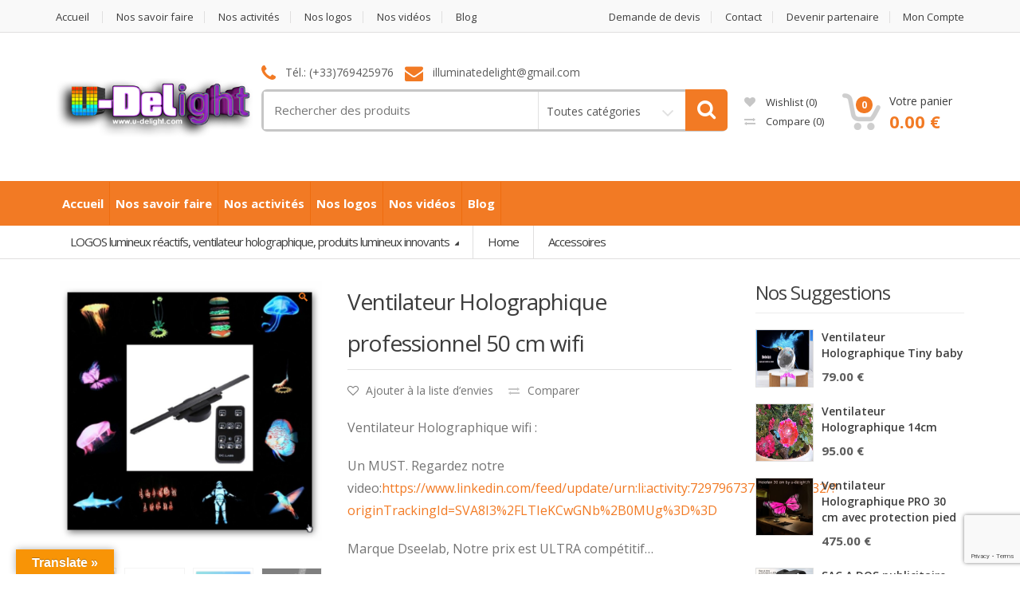

--- FILE ---
content_type: text/html; charset=UTF-8
request_url: https://www.u-delight.fr/produit/ventilateur-holographique-wifi/
body_size: 30571
content:
<!DOCTYPE html>
<html class="no-js" lang="fr-FR">

<head>
    <!-- Meta -->
	<meta charset="UTF-8">
	<meta name="viewport" content="width=device-width, initial-scale=1.0, user-scalable=no">
	<link rel="profile" href="http://gmpg.org/xfn/11" />
	<link rel="pingback" href="https://www.u-delight.fr/xmlrpc.php" />

	<!--[if lt IE 9]>
	<script src="https://www.u-delight.fr/wp-content/themes/mediacenter/assets/js/html5.js" type="text/javascript"></script>
	<script src="https://www.u-delight.fr/wp-content/themes/mediacenter/assets/js/respond.min.js" type="text/javascript"></script>
	<![endif]-->

					<script>document.documentElement.className = document.documentElement.className + ' yes-js js_active js'</script>
				<meta name='robots' content='index, follow, max-image-preview:large, max-snippet:-1, max-video-preview:-1' />

	<!-- This site is optimized with the Yoast SEO plugin v23.0 - https://yoast.com/wordpress/plugins/seo/ -->
	<title>Ventilateur Holographique wifi, projecteur holographique., holofan</title>
	<meta name="description" content="Ventilateur Holographique wifi: Model télécommande via son smartphone, ce petit bijoux sera parfait pour afficher et faire vivre vos présentations." />
	<link rel="canonical" href="https://www.u-delight.fr/produit/ventilateur-holographique-wifi/" />
	<meta property="og:locale" content="fr_FR" />
	<meta property="og:type" content="article" />
	<meta property="og:title" content="Ventilateur Holographique wifi, projecteur holographique., holofan" />
	<meta property="og:description" content="Ventilateur Holographique wifi: Model télécommande via son smartphone, ce petit bijoux sera parfait pour afficher et faire vivre vos présentations." />
	<meta property="og:url" content="https://www.u-delight.fr/produit/ventilateur-holographique-wifi/" />
	<meta property="og:site_name" content="LOGOS lumineux réactifs, ventilateur holographique, produits lumineux innovants" />
	<meta property="article:modified_time" content="2025-04-08T15:05:58+00:00" />
	<meta property="og:image" content="https://www.u-delight.fr/wp-content/uploads/2018/08/ventilateur-holographique-wifi-3.png" />
	<meta property="og:image:width" content="743" />
	<meta property="og:image:height" content="724" />
	<meta property="og:image:type" content="image/png" />
	<meta name="twitter:card" content="summary_large_image" />
	<meta name="twitter:label1" content="Durée de lecture estimée" />
	<meta name="twitter:data1" content="3 minutes" />
	<script type="application/ld+json" class="yoast-schema-graph">{"@context":"https://schema.org","@graph":[{"@type":"WebPage","@id":"https://www.u-delight.fr/produit/ventilateur-holographique-wifi/","url":"https://www.u-delight.fr/produit/ventilateur-holographique-wifi/","name":"Ventilateur Holographique wifi, projecteur holographique., holofan","isPartOf":{"@id":"https://www.u-delight.fr/#website"},"primaryImageOfPage":{"@id":"https://www.u-delight.fr/produit/ventilateur-holographique-wifi/#primaryimage"},"image":{"@id":"https://www.u-delight.fr/produit/ventilateur-holographique-wifi/#primaryimage"},"thumbnailUrl":"https://www.u-delight.fr/wp-content/uploads/2018/08/ventilateur-holographique-wifi-3.png","datePublished":"2018-08-13T14:09:59+00:00","dateModified":"2025-04-08T15:05:58+00:00","description":"Ventilateur Holographique wifi: Model télécommande via son smartphone, ce petit bijoux sera parfait pour afficher et faire vivre vos présentations.","breadcrumb":{"@id":"https://www.u-delight.fr/produit/ventilateur-holographique-wifi/#breadcrumb"},"inLanguage":"fr-FR","potentialAction":[{"@type":"ReadAction","target":["https://www.u-delight.fr/produit/ventilateur-holographique-wifi/"]}]},{"@type":"ImageObject","inLanguage":"fr-FR","@id":"https://www.u-delight.fr/produit/ventilateur-holographique-wifi/#primaryimage","url":"https://www.u-delight.fr/wp-content/uploads/2018/08/ventilateur-holographique-wifi-3.png","contentUrl":"https://www.u-delight.fr/wp-content/uploads/2018/08/ventilateur-holographique-wifi-3.png","width":743,"height":724,"caption":"ventilateur holographique wifi : 50 cm de circonference, notre  ventilateur holographique 3D version WIFI est le dernier cri en matiere de  Projecteur . Parfait pour la  Publicité mais aussi pour toutes sortes de presentations."},{"@type":"BreadcrumbList","@id":"https://www.u-delight.fr/produit/ventilateur-holographique-wifi/#breadcrumb","itemListElement":[{"@type":"ListItem","position":1,"name":"Accueil","item":"https://www.u-delight.fr/"},{"@type":"ListItem","position":2,"name":"Boutique","item":"https://www.u-delight.fr/boutique/"},{"@type":"ListItem","position":3,"name":"Ventilateur Holographique professionnel 50 cm wifi"}]},{"@type":"WebSite","@id":"https://www.u-delight.fr/#website","url":"https://www.u-delight.fr/","name":"LOGOS lumineux réactifs, ventilateur holographique, produits lumineux innovants","description":"Le spécialiste des produits lumineux innovants","potentialAction":[{"@type":"SearchAction","target":{"@type":"EntryPoint","urlTemplate":"https://www.u-delight.fr/?s={search_term_string}"},"query-input":"required name=search_term_string"}],"inLanguage":"fr-FR"}]}</script>
	<!-- / Yoast SEO plugin. -->


<link rel='dns-prefetch' href='//translate.google.com' />
<link rel='dns-prefetch' href='//netdna.bootstrapcdn.com' />
<link rel='dns-prefetch' href='//fonts.googleapis.com' />
<link rel="alternate" type="application/rss+xml" title="LOGOS lumineux réactifs, ventilateur holographique, produits lumineux innovants &raquo; Flux" href="https://www.u-delight.fr/feed/" />
<link rel="alternate" type="application/rss+xml" title="LOGOS lumineux réactifs, ventilateur holographique, produits lumineux innovants &raquo; Flux des commentaires" href="https://www.u-delight.fr/comments/feed/" />
<script type="text/javascript">
/* <![CDATA[ */
window._wpemojiSettings = {"baseUrl":"https:\/\/s.w.org\/images\/core\/emoji\/15.0.3\/72x72\/","ext":".png","svgUrl":"https:\/\/s.w.org\/images\/core\/emoji\/15.0.3\/svg\/","svgExt":".svg","source":{"concatemoji":"https:\/\/www.u-delight.fr\/wp-includes\/js\/wp-emoji-release.min.js?ver=6.5.7"}};
/*! This file is auto-generated */
!function(i,n){var o,s,e;function c(e){try{var t={supportTests:e,timestamp:(new Date).valueOf()};sessionStorage.setItem(o,JSON.stringify(t))}catch(e){}}function p(e,t,n){e.clearRect(0,0,e.canvas.width,e.canvas.height),e.fillText(t,0,0);var t=new Uint32Array(e.getImageData(0,0,e.canvas.width,e.canvas.height).data),r=(e.clearRect(0,0,e.canvas.width,e.canvas.height),e.fillText(n,0,0),new Uint32Array(e.getImageData(0,0,e.canvas.width,e.canvas.height).data));return t.every(function(e,t){return e===r[t]})}function u(e,t,n){switch(t){case"flag":return n(e,"\ud83c\udff3\ufe0f\u200d\u26a7\ufe0f","\ud83c\udff3\ufe0f\u200b\u26a7\ufe0f")?!1:!n(e,"\ud83c\uddfa\ud83c\uddf3","\ud83c\uddfa\u200b\ud83c\uddf3")&&!n(e,"\ud83c\udff4\udb40\udc67\udb40\udc62\udb40\udc65\udb40\udc6e\udb40\udc67\udb40\udc7f","\ud83c\udff4\u200b\udb40\udc67\u200b\udb40\udc62\u200b\udb40\udc65\u200b\udb40\udc6e\u200b\udb40\udc67\u200b\udb40\udc7f");case"emoji":return!n(e,"\ud83d\udc26\u200d\u2b1b","\ud83d\udc26\u200b\u2b1b")}return!1}function f(e,t,n){var r="undefined"!=typeof WorkerGlobalScope&&self instanceof WorkerGlobalScope?new OffscreenCanvas(300,150):i.createElement("canvas"),a=r.getContext("2d",{willReadFrequently:!0}),o=(a.textBaseline="top",a.font="600 32px Arial",{});return e.forEach(function(e){o[e]=t(a,e,n)}),o}function t(e){var t=i.createElement("script");t.src=e,t.defer=!0,i.head.appendChild(t)}"undefined"!=typeof Promise&&(o="wpEmojiSettingsSupports",s=["flag","emoji"],n.supports={everything:!0,everythingExceptFlag:!0},e=new Promise(function(e){i.addEventListener("DOMContentLoaded",e,{once:!0})}),new Promise(function(t){var n=function(){try{var e=JSON.parse(sessionStorage.getItem(o));if("object"==typeof e&&"number"==typeof e.timestamp&&(new Date).valueOf()<e.timestamp+604800&&"object"==typeof e.supportTests)return e.supportTests}catch(e){}return null}();if(!n){if("undefined"!=typeof Worker&&"undefined"!=typeof OffscreenCanvas&&"undefined"!=typeof URL&&URL.createObjectURL&&"undefined"!=typeof Blob)try{var e="postMessage("+f.toString()+"("+[JSON.stringify(s),u.toString(),p.toString()].join(",")+"));",r=new Blob([e],{type:"text/javascript"}),a=new Worker(URL.createObjectURL(r),{name:"wpTestEmojiSupports"});return void(a.onmessage=function(e){c(n=e.data),a.terminate(),t(n)})}catch(e){}c(n=f(s,u,p))}t(n)}).then(function(e){for(var t in e)n.supports[t]=e[t],n.supports.everything=n.supports.everything&&n.supports[t],"flag"!==t&&(n.supports.everythingExceptFlag=n.supports.everythingExceptFlag&&n.supports[t]);n.supports.everythingExceptFlag=n.supports.everythingExceptFlag&&!n.supports.flag,n.DOMReady=!1,n.readyCallback=function(){n.DOMReady=!0}}).then(function(){return e}).then(function(){var e;n.supports.everything||(n.readyCallback(),(e=n.source||{}).concatemoji?t(e.concatemoji):e.wpemoji&&e.twemoji&&(t(e.twemoji),t(e.wpemoji)))}))}((window,document),window._wpemojiSettings);
/* ]]> */
</script>
<style id='wp-emoji-styles-inline-css' type='text/css'>

	img.wp-smiley, img.emoji {
		display: inline !important;
		border: none !important;
		box-shadow: none !important;
		height: 1em !important;
		width: 1em !important;
		margin: 0 0.07em !important;
		vertical-align: -0.1em !important;
		background: none !important;
		padding: 0 !important;
	}
</style>
<link rel='stylesheet' id='wp-block-library-css' href='https://www.u-delight.fr/wp-includes/css/dist/block-library/style.min.css?ver=6.5.7' type='text/css' media='all' />
<link rel='stylesheet' id='jquery-selectBox-css' href='https://www.u-delight.fr/wp-content/plugins/yith-woocommerce-wishlist/assets/css/jquery.selectBox.css?ver=1.2.0' type='text/css' media='all' />
<link rel='stylesheet' id='yith-wcwl-font-awesome-css' href='https://www.u-delight.fr/wp-content/plugins/yith-woocommerce-wishlist/assets/css/font-awesome.css?ver=4.7.0' type='text/css' media='all' />
<link rel='stylesheet' id='woocommerce_prettyPhoto_css-css' href='//www.u-delight.fr/wp-content/plugins/woocommerce/assets/css/prettyPhoto.css?ver=3.1.6' type='text/css' media='all' />
<link rel='stylesheet' id='yith-wcwl-main-css' href='https://www.u-delight.fr/wp-content/plugins/yith-woocommerce-wishlist/assets/css/style.css?ver=3.35.0' type='text/css' media='all' />
<style id='yith-wcwl-main-inline-css' type='text/css'>
.yith-wcwl-share li a{color: #FFFFFF;}.yith-wcwl-share li a:hover{color: #FFFFFF;}.yith-wcwl-share a.facebook{background: #39599E; background-color: #39599E;}.yith-wcwl-share a.facebook:hover{background: #39599E; background-color: #39599E;}.yith-wcwl-share a.twitter{background: #45AFE2; background-color: #45AFE2;}.yith-wcwl-share a.twitter:hover{background: #39599E; background-color: #39599E;}.yith-wcwl-share a.pinterest{background: #AB2E31; background-color: #AB2E31;}.yith-wcwl-share a.pinterest:hover{background: #39599E; background-color: #39599E;}.yith-wcwl-share a.email{background: #FBB102; background-color: #FBB102;}.yith-wcwl-share a.email:hover{background: #39599E; background-color: #39599E;}.yith-wcwl-share a.whatsapp{background: #00A901; background-color: #00A901;}.yith-wcwl-share a.whatsapp:hover{background: #39599E; background-color: #39599E;}
</style>
<style id='classic-theme-styles-inline-css' type='text/css'>
/*! This file is auto-generated */
.wp-block-button__link{color:#fff;background-color:#32373c;border-radius:9999px;box-shadow:none;text-decoration:none;padding:calc(.667em + 2px) calc(1.333em + 2px);font-size:1.125em}.wp-block-file__button{background:#32373c;color:#fff;text-decoration:none}
</style>
<style id='global-styles-inline-css' type='text/css'>
body{--wp--preset--color--black: #000000;--wp--preset--color--cyan-bluish-gray: #abb8c3;--wp--preset--color--white: #ffffff;--wp--preset--color--pale-pink: #f78da7;--wp--preset--color--vivid-red: #cf2e2e;--wp--preset--color--luminous-vivid-orange: #ff6900;--wp--preset--color--luminous-vivid-amber: #fcb900;--wp--preset--color--light-green-cyan: #7bdcb5;--wp--preset--color--vivid-green-cyan: #00d084;--wp--preset--color--pale-cyan-blue: #8ed1fc;--wp--preset--color--vivid-cyan-blue: #0693e3;--wp--preset--color--vivid-purple: #9b51e0;--wp--preset--gradient--vivid-cyan-blue-to-vivid-purple: linear-gradient(135deg,rgba(6,147,227,1) 0%,rgb(155,81,224) 100%);--wp--preset--gradient--light-green-cyan-to-vivid-green-cyan: linear-gradient(135deg,rgb(122,220,180) 0%,rgb(0,208,130) 100%);--wp--preset--gradient--luminous-vivid-amber-to-luminous-vivid-orange: linear-gradient(135deg,rgba(252,185,0,1) 0%,rgba(255,105,0,1) 100%);--wp--preset--gradient--luminous-vivid-orange-to-vivid-red: linear-gradient(135deg,rgba(255,105,0,1) 0%,rgb(207,46,46) 100%);--wp--preset--gradient--very-light-gray-to-cyan-bluish-gray: linear-gradient(135deg,rgb(238,238,238) 0%,rgb(169,184,195) 100%);--wp--preset--gradient--cool-to-warm-spectrum: linear-gradient(135deg,rgb(74,234,220) 0%,rgb(151,120,209) 20%,rgb(207,42,186) 40%,rgb(238,44,130) 60%,rgb(251,105,98) 80%,rgb(254,248,76) 100%);--wp--preset--gradient--blush-light-purple: linear-gradient(135deg,rgb(255,206,236) 0%,rgb(152,150,240) 100%);--wp--preset--gradient--blush-bordeaux: linear-gradient(135deg,rgb(254,205,165) 0%,rgb(254,45,45) 50%,rgb(107,0,62) 100%);--wp--preset--gradient--luminous-dusk: linear-gradient(135deg,rgb(255,203,112) 0%,rgb(199,81,192) 50%,rgb(65,88,208) 100%);--wp--preset--gradient--pale-ocean: linear-gradient(135deg,rgb(255,245,203) 0%,rgb(182,227,212) 50%,rgb(51,167,181) 100%);--wp--preset--gradient--electric-grass: linear-gradient(135deg,rgb(202,248,128) 0%,rgb(113,206,126) 100%);--wp--preset--gradient--midnight: linear-gradient(135deg,rgb(2,3,129) 0%,rgb(40,116,252) 100%);--wp--preset--font-size--small: 13px;--wp--preset--font-size--medium: 20px;--wp--preset--font-size--large: 36px;--wp--preset--font-size--x-large: 42px;--wp--preset--spacing--20: 0.44rem;--wp--preset--spacing--30: 0.67rem;--wp--preset--spacing--40: 1rem;--wp--preset--spacing--50: 1.5rem;--wp--preset--spacing--60: 2.25rem;--wp--preset--spacing--70: 3.38rem;--wp--preset--spacing--80: 5.06rem;--wp--preset--shadow--natural: 6px 6px 9px rgba(0, 0, 0, 0.2);--wp--preset--shadow--deep: 12px 12px 50px rgba(0, 0, 0, 0.4);--wp--preset--shadow--sharp: 6px 6px 0px rgba(0, 0, 0, 0.2);--wp--preset--shadow--outlined: 6px 6px 0px -3px rgba(255, 255, 255, 1), 6px 6px rgba(0, 0, 0, 1);--wp--preset--shadow--crisp: 6px 6px 0px rgba(0, 0, 0, 1);}:where(.is-layout-flex){gap: 0.5em;}:where(.is-layout-grid){gap: 0.5em;}body .is-layout-flex{display: flex;}body .is-layout-flex{flex-wrap: wrap;align-items: center;}body .is-layout-flex > *{margin: 0;}body .is-layout-grid{display: grid;}body .is-layout-grid > *{margin: 0;}:where(.wp-block-columns.is-layout-flex){gap: 2em;}:where(.wp-block-columns.is-layout-grid){gap: 2em;}:where(.wp-block-post-template.is-layout-flex){gap: 1.25em;}:where(.wp-block-post-template.is-layout-grid){gap: 1.25em;}.has-black-color{color: var(--wp--preset--color--black) !important;}.has-cyan-bluish-gray-color{color: var(--wp--preset--color--cyan-bluish-gray) !important;}.has-white-color{color: var(--wp--preset--color--white) !important;}.has-pale-pink-color{color: var(--wp--preset--color--pale-pink) !important;}.has-vivid-red-color{color: var(--wp--preset--color--vivid-red) !important;}.has-luminous-vivid-orange-color{color: var(--wp--preset--color--luminous-vivid-orange) !important;}.has-luminous-vivid-amber-color{color: var(--wp--preset--color--luminous-vivid-amber) !important;}.has-light-green-cyan-color{color: var(--wp--preset--color--light-green-cyan) !important;}.has-vivid-green-cyan-color{color: var(--wp--preset--color--vivid-green-cyan) !important;}.has-pale-cyan-blue-color{color: var(--wp--preset--color--pale-cyan-blue) !important;}.has-vivid-cyan-blue-color{color: var(--wp--preset--color--vivid-cyan-blue) !important;}.has-vivid-purple-color{color: var(--wp--preset--color--vivid-purple) !important;}.has-black-background-color{background-color: var(--wp--preset--color--black) !important;}.has-cyan-bluish-gray-background-color{background-color: var(--wp--preset--color--cyan-bluish-gray) !important;}.has-white-background-color{background-color: var(--wp--preset--color--white) !important;}.has-pale-pink-background-color{background-color: var(--wp--preset--color--pale-pink) !important;}.has-vivid-red-background-color{background-color: var(--wp--preset--color--vivid-red) !important;}.has-luminous-vivid-orange-background-color{background-color: var(--wp--preset--color--luminous-vivid-orange) !important;}.has-luminous-vivid-amber-background-color{background-color: var(--wp--preset--color--luminous-vivid-amber) !important;}.has-light-green-cyan-background-color{background-color: var(--wp--preset--color--light-green-cyan) !important;}.has-vivid-green-cyan-background-color{background-color: var(--wp--preset--color--vivid-green-cyan) !important;}.has-pale-cyan-blue-background-color{background-color: var(--wp--preset--color--pale-cyan-blue) !important;}.has-vivid-cyan-blue-background-color{background-color: var(--wp--preset--color--vivid-cyan-blue) !important;}.has-vivid-purple-background-color{background-color: var(--wp--preset--color--vivid-purple) !important;}.has-black-border-color{border-color: var(--wp--preset--color--black) !important;}.has-cyan-bluish-gray-border-color{border-color: var(--wp--preset--color--cyan-bluish-gray) !important;}.has-white-border-color{border-color: var(--wp--preset--color--white) !important;}.has-pale-pink-border-color{border-color: var(--wp--preset--color--pale-pink) !important;}.has-vivid-red-border-color{border-color: var(--wp--preset--color--vivid-red) !important;}.has-luminous-vivid-orange-border-color{border-color: var(--wp--preset--color--luminous-vivid-orange) !important;}.has-luminous-vivid-amber-border-color{border-color: var(--wp--preset--color--luminous-vivid-amber) !important;}.has-light-green-cyan-border-color{border-color: var(--wp--preset--color--light-green-cyan) !important;}.has-vivid-green-cyan-border-color{border-color: var(--wp--preset--color--vivid-green-cyan) !important;}.has-pale-cyan-blue-border-color{border-color: var(--wp--preset--color--pale-cyan-blue) !important;}.has-vivid-cyan-blue-border-color{border-color: var(--wp--preset--color--vivid-cyan-blue) !important;}.has-vivid-purple-border-color{border-color: var(--wp--preset--color--vivid-purple) !important;}.has-vivid-cyan-blue-to-vivid-purple-gradient-background{background: var(--wp--preset--gradient--vivid-cyan-blue-to-vivid-purple) !important;}.has-light-green-cyan-to-vivid-green-cyan-gradient-background{background: var(--wp--preset--gradient--light-green-cyan-to-vivid-green-cyan) !important;}.has-luminous-vivid-amber-to-luminous-vivid-orange-gradient-background{background: var(--wp--preset--gradient--luminous-vivid-amber-to-luminous-vivid-orange) !important;}.has-luminous-vivid-orange-to-vivid-red-gradient-background{background: var(--wp--preset--gradient--luminous-vivid-orange-to-vivid-red) !important;}.has-very-light-gray-to-cyan-bluish-gray-gradient-background{background: var(--wp--preset--gradient--very-light-gray-to-cyan-bluish-gray) !important;}.has-cool-to-warm-spectrum-gradient-background{background: var(--wp--preset--gradient--cool-to-warm-spectrum) !important;}.has-blush-light-purple-gradient-background{background: var(--wp--preset--gradient--blush-light-purple) !important;}.has-blush-bordeaux-gradient-background{background: var(--wp--preset--gradient--blush-bordeaux) !important;}.has-luminous-dusk-gradient-background{background: var(--wp--preset--gradient--luminous-dusk) !important;}.has-pale-ocean-gradient-background{background: var(--wp--preset--gradient--pale-ocean) !important;}.has-electric-grass-gradient-background{background: var(--wp--preset--gradient--electric-grass) !important;}.has-midnight-gradient-background{background: var(--wp--preset--gradient--midnight) !important;}.has-small-font-size{font-size: var(--wp--preset--font-size--small) !important;}.has-medium-font-size{font-size: var(--wp--preset--font-size--medium) !important;}.has-large-font-size{font-size: var(--wp--preset--font-size--large) !important;}.has-x-large-font-size{font-size: var(--wp--preset--font-size--x-large) !important;}
.wp-block-navigation a:where(:not(.wp-element-button)){color: inherit;}
:where(.wp-block-post-template.is-layout-flex){gap: 1.25em;}:where(.wp-block-post-template.is-layout-grid){gap: 1.25em;}
:where(.wp-block-columns.is-layout-flex){gap: 2em;}:where(.wp-block-columns.is-layout-grid){gap: 2em;}
.wp-block-pullquote{font-size: 1.5em;line-height: 1.6;}
</style>
<link rel='stylesheet' id='contact-form-7-css' href='https://www.u-delight.fr/wp-content/plugins/contact-form-7/includes/css/styles.css?ver=5.9.6' type='text/css' media='all' />
<link rel='stylesheet' id='finalTilesGallery_stylesheet-css' href='https://www.u-delight.fr/wp-content/plugins/final-tiles-gallery/scripts/ftg.css?ver=3.1.4' type='text/css' media='all' />
<link rel='stylesheet' id='fontawesome_stylesheet-css' href='//netdna.bootstrapcdn.com/font-awesome/4.1.0/css/font-awesome.css?ver=6.5.7' type='text/css' media='all' />
<link rel='stylesheet' id='google-language-translator-css' href='https://www.u-delight.fr/wp-content/plugins/google-language-translator/css/style.css?ver=6.0.20' type='text/css' media='' />
<link rel='stylesheet' id='glt-toolbar-styles-css' href='https://www.u-delight.fr/wp-content/plugins/google-language-translator/css/toolbar.css?ver=6.0.20' type='text/css' media='' />
<link rel='stylesheet' id='photoswipe-css' href='https://www.u-delight.fr/wp-content/plugins/woocommerce/assets/css/photoswipe/photoswipe.min.css?ver=9.0.3' type='text/css' media='all' />
<link rel='stylesheet' id='photoswipe-default-skin-css' href='https://www.u-delight.fr/wp-content/plugins/woocommerce/assets/css/photoswipe/default-skin/default-skin.min.css?ver=9.0.3' type='text/css' media='all' />
<style id='woocommerce-inline-inline-css' type='text/css'>
.woocommerce form .form-row .required { visibility: visible; }
</style>
<link rel='stylesheet' id='jquery-colorbox-css' href='https://www.u-delight.fr/wp-content/plugins/yith-woocommerce-compare/assets/css/colorbox.css?ver=1.4.21' type='text/css' media='all' />
<link rel='stylesheet' id='bootstrap-css' href='https://www.u-delight.fr/wp-content/themes/mediacenter/assets/css/bootstrap.min.css?ver=2.7.22' type='text/css' media='all' />
<link rel='stylesheet' id='media_center-main-style-css' href='https://www.u-delight.fr/wp-content/themes/mediacenter/style.min.css?ver=2.7.22' type='text/css' media='all' />
<link rel='stylesheet' id='media_center-preset-color-css' href='https://www.u-delight.fr/wp-content/themes/mediacenter/assets/css/orange.css?ver=2.7.22' type='text/css' media='all' />
<link rel='stylesheet' id='media_center-owl-carousel-css' href='https://www.u-delight.fr/wp-content/themes/mediacenter/assets/css/owl.carousel.min.css?ver=2.7.22' type='text/css' media='all' />
<link rel='stylesheet' id='media_center-animate-css' href='https://www.u-delight.fr/wp-content/themes/mediacenter/assets/css/animate.min.css?ver=2.7.22' type='text/css' media='all' />
<link rel='stylesheet' id='media_center-open-sans-css' href='//fonts.googleapis.com/css?family=Open+Sans%3A400%2C600%2C700%2C800' type='text/css' media='all' />
<link rel='stylesheet' id='media_center-font-awesome-css' href='https://www.u-delight.fr/wp-content/themes/mediacenter/assets/css/font-awesome.min.css?ver=2.7.22' type='text/css' media='all' />
<script type="text/javascript" src="https://www.u-delight.fr/wp-includes/js/jquery/jquery.min.js?ver=3.7.1" id="jquery-core-js"></script>
<script type="text/javascript" src="https://www.u-delight.fr/wp-includes/js/jquery/jquery-migrate.min.js?ver=3.4.1" id="jquery-migrate-js"></script>
<script type="text/javascript" src="https://www.u-delight.fr/wp-content/plugins/final-tiles-gallery/scripts/jquery.finalTilesGallery.js?ver=3.1.4" id="finalTilesGallery-js"></script>
<script type="text/javascript" src="https://www.u-delight.fr/wp-content/plugins/woocommerce/assets/js/jquery-blockui/jquery.blockUI.min.js?ver=2.7.0-wc.9.0.3" id="jquery-blockui-js" data-wp-strategy="defer"></script>
<script type="text/javascript" id="wc-add-to-cart-js-extra">
/* <![CDATA[ */
var wc_add_to_cart_params = {"ajax_url":"\/wp-admin\/admin-ajax.php","wc_ajax_url":"\/?wc-ajax=%%endpoint%%","i18n_view_cart":"Voir le panier","cart_url":"https:\/\/www.u-delight.fr\/panier-3\/","is_cart":"","cart_redirect_after_add":"no"};
/* ]]> */
</script>
<script type="text/javascript" src="https://www.u-delight.fr/wp-content/plugins/woocommerce/assets/js/frontend/add-to-cart.min.js?ver=9.0.3" id="wc-add-to-cart-js" data-wp-strategy="defer"></script>
<script type="text/javascript" src="https://www.u-delight.fr/wp-content/plugins/woocommerce/assets/js/zoom/jquery.zoom.min.js?ver=1.7.21-wc.9.0.3" id="zoom-js" defer="defer" data-wp-strategy="defer"></script>
<script type="text/javascript" src="https://www.u-delight.fr/wp-content/plugins/woocommerce/assets/js/photoswipe/photoswipe.min.js?ver=4.1.1-wc.9.0.3" id="photoswipe-js" defer="defer" data-wp-strategy="defer"></script>
<script type="text/javascript" src="https://www.u-delight.fr/wp-content/plugins/woocommerce/assets/js/photoswipe/photoswipe-ui-default.min.js?ver=4.1.1-wc.9.0.3" id="photoswipe-ui-default-js" defer="defer" data-wp-strategy="defer"></script>
<script type="text/javascript" id="wc-single-product-js-extra">
/* <![CDATA[ */
var wc_single_product_params = {"i18n_required_rating_text":"Veuillez s\u00e9lectionner une note","review_rating_required":"yes","flexslider":{"rtl":false,"animation":"slide","smoothHeight":true,"directionNav":false,"controlNav":"thumbnails","slideshow":false,"animationSpeed":500,"animationLoop":false,"allowOneSlide":false},"zoom_enabled":"1","zoom_options":[],"photoswipe_enabled":"1","photoswipe_options":{"shareEl":false,"closeOnScroll":false,"history":false,"hideAnimationDuration":0,"showAnimationDuration":0},"flexslider_enabled":"1"};
/* ]]> */
</script>
<script type="text/javascript" src="https://www.u-delight.fr/wp-content/plugins/woocommerce/assets/js/frontend/single-product.min.js?ver=9.0.3" id="wc-single-product-js" defer="defer" data-wp-strategy="defer"></script>
<script type="text/javascript" src="https://www.u-delight.fr/wp-content/plugins/woocommerce/assets/js/js-cookie/js.cookie.min.js?ver=2.1.4-wc.9.0.3" id="js-cookie-js" defer="defer" data-wp-strategy="defer"></script>
<script type="text/javascript" id="woocommerce-js-extra">
/* <![CDATA[ */
var woocommerce_params = {"ajax_url":"\/wp-admin\/admin-ajax.php","wc_ajax_url":"\/?wc-ajax=%%endpoint%%"};
/* ]]> */
</script>
<script type="text/javascript" src="https://www.u-delight.fr/wp-content/plugins/woocommerce/assets/js/frontend/woocommerce.min.js?ver=9.0.3" id="woocommerce-js" defer="defer" data-wp-strategy="defer"></script>
<script type="text/javascript" src="https://www.u-delight.fr/wp-content/plugins/js_composer/assets/js/vendors/woocommerce-add-to-cart.js?ver=7.7.2" id="vc_woocommerce-add-to-cart-js-js"></script>
<script></script><link rel="https://api.w.org/" href="https://www.u-delight.fr/wp-json/" /><link rel="alternate" type="application/json" href="https://www.u-delight.fr/wp-json/wp/v2/product/12103" /><link rel="EditURI" type="application/rsd+xml" title="RSD" href="https://www.u-delight.fr/xmlrpc.php?rsd" />
<meta name="generator" content="WordPress 6.5.7" />
<meta name="generator" content="WooCommerce 9.0.3" />
<link rel='shortlink' href='https://www.u-delight.fr/?p=12103' />
<link rel="alternate" type="application/json+oembed" href="https://www.u-delight.fr/wp-json/oembed/1.0/embed?url=https%3A%2F%2Fwww.u-delight.fr%2Fproduit%2Fventilateur-holographique-wifi%2F" />
<link rel="alternate" type="text/xml+oembed" href="https://www.u-delight.fr/wp-json/oembed/1.0/embed?url=https%3A%2F%2Fwww.u-delight.fr%2Fproduit%2Fventilateur-holographique-wifi%2F&#038;format=xml" />
<meta name="generator" content="Redux 4.4.17" /><style>select.goog-te-combo {
  width: 143px !important;
  background: #fff;
  box-shadow: none !important;
  -moz-box-shadow: none !important;
  -webkit-box-shadow: none !important;
  padding: 3px !important;
  height: auto !important;
  border: 1px solid lightgray !important;
  border-radius: 0px !important;
  -webkit-border-radius: 0px;
  -moz-border-radius: 0px !important;
  -o-border-radius: 0px !important;

  color: black;
}#google_language_translator a{display:none!important;}div.skiptranslate.goog-te-gadget{display:inline!important;}.goog-te-gadget{color:transparent!important;}.goog-te-gadget{font-size:0px!important;}.goog-branding{display:none;}.goog-tooltip{display: none!important;}.goog-tooltip:hover{display: none!important;}.goog-text-highlight{background-color:transparent!important;border:none!important;box-shadow:none!important;}#google_language_translator{display:none;}#google_language_translator select.goog-te-combo{color:#32373c;}div.skiptranslate{display:none!important;}body{top:0px!important;}#goog-gt-{display:none!important;}font font{background-color:transparent!important;box-shadow:none!important;position:initial!important;}#glt-translate-trigger{left:20px;right:auto;}#glt-translate-trigger > span{color:#ffffff;}#glt-translate-trigger{background:#f89406;}.goog-te-gadget .goog-te-combo{width:100%;}</style>    <script type="text/javascript">
        var media_center_ajaxurl = '/wp-admin/admin-ajax.php';
    </script>
	<noscript><style>.woocommerce-product-gallery{ opacity: 1 !important; }</style></noscript>
	<meta name="generator" content="Powered by WPBakery Page Builder - drag and drop page builder for WordPress."/>
<meta name="generator" content="Powered by Slider Revolution 6.7.31 - responsive, Mobile-Friendly Slider Plugin for WordPress with comfortable drag and drop interface." />
<link rel="icon" href="https://www.u-delight.fr/wp-content/uploads/2015/09/cropped-udelight-logo1-32x32.png" sizes="32x32" />
<link rel="icon" href="https://www.u-delight.fr/wp-content/uploads/2015/09/cropped-udelight-logo1-192x192.png" sizes="192x192" />
<link rel="apple-touch-icon" href="https://www.u-delight.fr/wp-content/uploads/2015/09/cropped-udelight-logo1-180x180.png" />
<meta name="msapplication-TileImage" content="https://www.u-delight.fr/wp-content/uploads/2015/09/cropped-udelight-logo1-270x270.png" />
<script>function setREVStartSize(e){
			//window.requestAnimationFrame(function() {
				window.RSIW = window.RSIW===undefined ? window.innerWidth : window.RSIW;
				window.RSIH = window.RSIH===undefined ? window.innerHeight : window.RSIH;
				try {
					var pw = document.getElementById(e.c).parentNode.offsetWidth,
						newh;
					pw = pw===0 || isNaN(pw) || (e.l=="fullwidth" || e.layout=="fullwidth") ? window.RSIW : pw;
					e.tabw = e.tabw===undefined ? 0 : parseInt(e.tabw);
					e.thumbw = e.thumbw===undefined ? 0 : parseInt(e.thumbw);
					e.tabh = e.tabh===undefined ? 0 : parseInt(e.tabh);
					e.thumbh = e.thumbh===undefined ? 0 : parseInt(e.thumbh);
					e.tabhide = e.tabhide===undefined ? 0 : parseInt(e.tabhide);
					e.thumbhide = e.thumbhide===undefined ? 0 : parseInt(e.thumbhide);
					e.mh = e.mh===undefined || e.mh=="" || e.mh==="auto" ? 0 : parseInt(e.mh,0);
					if(e.layout==="fullscreen" || e.l==="fullscreen")
						newh = Math.max(e.mh,window.RSIH);
					else{
						e.gw = Array.isArray(e.gw) ? e.gw : [e.gw];
						for (var i in e.rl) if (e.gw[i]===undefined || e.gw[i]===0) e.gw[i] = e.gw[i-1];
						e.gh = e.el===undefined || e.el==="" || (Array.isArray(e.el) && e.el.length==0)? e.gh : e.el;
						e.gh = Array.isArray(e.gh) ? e.gh : [e.gh];
						for (var i in e.rl) if (e.gh[i]===undefined || e.gh[i]===0) e.gh[i] = e.gh[i-1];
											
						var nl = new Array(e.rl.length),
							ix = 0,
							sl;
						e.tabw = e.tabhide>=pw ? 0 : e.tabw;
						e.thumbw = e.thumbhide>=pw ? 0 : e.thumbw;
						e.tabh = e.tabhide>=pw ? 0 : e.tabh;
						e.thumbh = e.thumbhide>=pw ? 0 : e.thumbh;
						for (var i in e.rl) nl[i] = e.rl[i]<window.RSIW ? 0 : e.rl[i];
						sl = nl[0];
						for (var i in nl) if (sl>nl[i] && nl[i]>0) { sl = nl[i]; ix=i;}
						var m = pw>(e.gw[ix]+e.tabw+e.thumbw) ? 1 : (pw-(e.tabw+e.thumbw)) / (e.gw[ix]);
						newh =  (e.gh[ix] * m) + (e.tabh + e.thumbh);
					}
					var el = document.getElementById(e.c);
					if (el!==null && el) el.style.height = newh+"px";
					el = document.getElementById(e.c+"_wrapper");
					if (el!==null && el) {
						el.style.height = newh+"px";
						el.style.display = "block";
					}
				} catch(e){
					console.log("Failure at Presize of Slider:" + e)
				}
			//});
		  };</script>
		<style type="text/css">

			h1, .h1,
			h2, .h2,
			h3, .h3,
			h4, .h4,
			h5, .h5,
			h6, .h6{
				font-family: 'Open Sans', sans-serif;
			}

			body {
				font-family: 'Open Sans', sans-serif;
			}

		</style>
				<style type="text/css">
						.top-left .open > .dropdown-menu,
			.top-left .open > .dropdown-menu > .dropdown-submenu > .dropdown-menu {
			  animation-name: fadeInUp;
			}
			
						.top-right .open > .dropdown-menu,
			.top-right .open > .dropdown-menu > .dropdown-submenu > .dropdown-menu {
			  animation-name: fadeInUp;
			}
			
						#top-megamenu-nav .open > .dropdown-menu,
			#top-megamenu-nav .open > .dropdown-menu > .dropdown-submenu > .dropdown-menu {
			  animation-name: fadeInUp;
			}
			
						#top-mega-nav .open > .dropdown-menu,
			#top-mega-nav .open > .dropdown-menu > .dropdown-submenu > .dropdown-menu {
			  animation-name: fadeInUp;
			}
					</style>
				<style type="text/css">
					</style>
				<style type="text/css">
		#top-megamenu-nav .navbar-nav > li > a
{
    font-weight: bold;
    padding: 17px 7px;
}
.mc-price-wrapper, .amount
{
    color: #9F2DC9; 
}
.carousel-holder .title-nav h2
{
    font-size: 18px; 
    margin-top: -13px; 
}
.dropdown-menu-mini-cart .buttons .button {
    border-radius: 4px;
    padding: 3px 5px;
    line-height: 20px;
    border: none;
    font-size: 15px;
    transition: all .3s ease;
    text-align: center;
    display: inline-block;
    margin: 0 20px;
}		</style>
		<noscript><style> .wpb_animate_when_almost_visible { opacity: 1; }</style></noscript>
</head>
<body class="product-template-default single single-product postid-12103 theme-mediacenter woocommerce woocommerce-page woocommerce-no-js wc-single-product right-sidebar wpb-js-composer js-comp-ver-7.7.2 vc_responsive">
<div id="page" class="wrapper">
    
<nav class="top-bar hidden-xs">
    <div class="container">
        <div class="col-xs-12 col-sm-6 no-margin animate-dropdown">
        <ul id="menu-top-left" class="top-left"><li id="menu-item-7587" class="menu-item menu-item-type-custom menu-item-object-custom menu-item-home menu-item-7587"><a title="Accueil" href="https://www.u-delight.fr/">Accueil</a></li>
<li id="menu-item-7540" class="menu-item menu-item-type-post_type menu-item-object-page menu-item-7540"><a title="Nos savoir faire" href="https://www.u-delight.fr/nos-savoir-faire-2/">Nos savoir faire</a></li>
<li id="menu-item-7542" class="menu-item menu-item-type-post_type menu-item-object-page menu-item-7542"><a title="Nos activités" href="https://www.u-delight.fr/nos-activites-2/">Nos activités</a></li>
<li id="menu-item-7772" class="menu-item menu-item-type-post_type menu-item-object-page menu-item-7772"><a title="Nos logos" href="https://www.u-delight.fr/nos-logos/">Nos logos</a></li>
<li id="menu-item-7773" class="menu-item menu-item-type-post_type menu-item-object-page menu-item-7773"><a title="Nos vidéos" href="https://www.u-delight.fr/nos-videos/">Nos vidéos</a></li>
<li id="menu-item-8100" class="menu-item menu-item-type-taxonomy menu-item-object-category menu-item-8100"><a title="Blog" href="https://www.u-delight.fr/category/blog-u-delight/">Blog</a></li>
</ul>        </div><!-- /.col -->
        
        
        <div class="col-xs-12 col-sm-6 no-margin animate-dropdown">
        <ul class="right top-right"><li id="menu-item-7774" class="menu-item menu-item-type-custom menu-item-object-custom menu-item-7774"><a title="Demande de devis" href="/demande-de-devis-3/">Demande de devis</a></li>
<li id="menu-item-7775" class="menu-item menu-item-type-custom menu-item-object-custom menu-item-7775"><a title="Contact" href="/contact-2-2/">Contact</a></li>
<li id="menu-item-8210" class="menu-item menu-item-type-post_type menu-item-object-page menu-item-8210"><a title="Devenir partenaire" href="https://www.u-delight.fr/comment-devenir-partenaire/">Devenir partenaire</a></li>
<li id="menu-item-8369" class="menu-item menu-item-type-post_type menu-item-object-page menu-item-8369"><a title="Mon Compte" href="https://www.u-delight.fr/my-account-2/">Mon Compte</a></li>
</ul>        </div><!-- /.col -->
    </div><!-- /.container -->
</nav><!-- /.top-bar -->    <header class="no-padding-bottom header-alt">

        			<div class="container hidden-md hidden-lg">
				<div class="handheld-header">
					<!-- ============================================================= LOGO ============================================================= -->
<div class="logo">
	<a href="https://www.u-delight.fr/" rel="home">
        <img alt="logo" src="https://www.u-delight.fr/wp-content/uploads/2015/09/udelight-logo1.png" width="400" height="120"/>	</a>
</div><!-- /.logo -->
<!-- ============================================================= LOGO : END ============================================================= -->		<div class="handheld-navigation-wrapper">
			<div class="handheld-navbar-toggle-buttons clearfix">
				<button class="navbar-toggler navbar-toggle-hamburger pull-right flip" type="button">
					<i class="fa fa-bars" aria-hidden="true"></i>
				</button>
				<button class="navbar-toggler navbar-toggle-close pull-right flip" type="button">
					<i class="fa fa-times"></i>
				</button>
			</div>

			<div class="handheld-navigation" id="default-hh-header">
				<span class="mchm-close">Close</span>
				<ul id="menu-vertical-menu" class="nav nav-inline yamm"><li id="menu-item-7513" class="menu-item menu-item-type-taxonomy menu-item-object-product_cat menu-item-7513"><a title="IMAGES LED" href="https://www.u-delight.fr/categorie-produit/images-led/">IMAGES LED</a></li>
<li id="menu-item-7514" class="menu-item menu-item-type-taxonomy menu-item-object-product_cat menu-item-7514"><a title="T-SHIRTS LED" href="https://www.u-delight.fr/categorie-produit/t-shirts-led/">T-SHIRTS LED</a></li>
<li id="menu-item-8164" class="menu-item menu-item-type-taxonomy menu-item-object-product_cat menu-item-8164"><a title="FILS ET RUBANS ELECTROLUMINESCENTS" href="https://www.u-delight.fr/categorie-produit/fils-et-rubans-electroluminescents/">FILS ET RUBANS ELECTROLUMINESCENTS</a></li>
<li id="menu-item-7964" class="menu-item menu-item-type-taxonomy menu-item-object-product_cat menu-item-7964"><a title="KIT RUBAN LED" href="https://www.u-delight.fr/categorie-produit/kit-ruban-led/">KIT RUBAN LED</a></li>
<li id="menu-item-7965" class="menu-item menu-item-type-taxonomy menu-item-object-product_cat current-product-ancestor current-menu-parent current-product-parent menu-item-7965"><a title="ACCESSOIRES GEEK" href="https://www.u-delight.fr/categorie-produit/accessoires-geek/">ACCESSOIRES GEEK</a></li>
<li id="menu-item-7962" class="menu-item menu-item-type-custom menu-item-object-custom menu-item-7962"><a title="ACCESSOIRES SÉCURITÉS" href="/categorie-produit/accessoires-securite/">ACCESSOIRES SÉCURITÉS</a></li>
<li id="menu-item-7963" class="menu-item menu-item-type-taxonomy menu-item-object-product_cat menu-item-7963"><a title="ACCESSOIRES MODE" href="https://www.u-delight.fr/categorie-produit/accessoires-mode/">ACCESSOIRES MODE</a></li>
<li id="menu-item-10986" class="menu-item menu-item-type-taxonomy menu-item-object-product_cat menu-item-10986"><a title="Ampoule LED" href="https://www.u-delight.fr/categorie-produit/ampoule-led/">Ampoule LED</a></li>
<li id="menu-item-7960" class="menu-item menu-item-type-custom menu-item-object-custom menu-item-7960"><a title="DIVERS" href="/categorie-produit/divers/">DIVERS</a></li>
<li id="menu-item-7535" class="menu-item menu-item-type-custom menu-item-object-custom menu-item-7535"><a title="DÉMOS TEE-SHIRT" href="/category/demos-tee-shirt/">DÉMOS TEE-SHIRT</a></li>
</ul>			</div>
		</div>
						</div>
			</div>
		
        <div class="header-content hidden-xs hidden-sm">
            
        <div class="container no-padding">
            <div class="col-xs-12 col-md-3 logo-holder">
                <!-- ============================================================= LOGO ============================================================= -->
<div class="logo">
	<a href="https://www.u-delight.fr/" rel="home">
        <img alt="logo" src="https://www.u-delight.fr/wp-content/uploads/2015/09/udelight-logo1.png" width="400" height="120"/>	</a>
</div><!-- /.logo -->
<!-- ============================================================= LOGO : END ============================================================= -->            </div><!-- /.logo-holder -->

    		<div class="col-xs-12 col-md-6 top-search-holder no-margin">
    			
                
<div class="contact-row">
        <div class="phone inline">
        <i class="fa fa-phone"></i> Tél.: (+33)769425976    </div>
            <div class="contact inline">
        <i class="fa fa-envelope"></i> illuminatedelight@gmail.com    </div>
    </div><!-- /.contact-row -->
                <div class="mc-search-bar">
	<form role="search" method="get" action="https://www.u-delight.fr/">
		<div class="input-group">
			<label class="sr-only screen-reader-text" for="s">Search for:</label>
			<input type="text" class="search-field" dir="ltr" value="" name="s" placeholder="Rechercher des produits" />
			<div class="input-group-addon has-categories-dropdown">
				<select  name='product_cat' id='product_cat' class='postform'>
	<option value='0' selected='selected'>Toutes catégories</option>
	<option class="level-0" value="accessoires">Accessoires</option>
	<option class="level-0" value="lasers">LASERS</option>
	<option class="level-0" value="t-shirts-led">T-SHIRTS LED</option>
	<option class="level-0" value="ballons-lumineux">BALLONS LUMINEUX</option>
	<option class="level-0" value="images-led">IMAGES LED</option>
	<option class="level-0" value="fils-et-rubans-electroluminescents">FILS ET RUBANS Électroluminescents.</option>
	<option class="level-0" value="ampoule-led">Ampoule LED</option>
	<option class="level-0" value="kit-ruban-led">Kit Ruban LED</option>
	<option class="level-0" value="enceinte-led">ENCEINTE LED</option>
	<option class="level-0" value="bandes-led">BANDES LED</option>
	<option class="level-0" value="montres-led">MONTRES LED</option>
	<option class="level-0" value="accessoires-securite">Accessoires sécurité</option>
	<option class="level-0" value="accessoires-geek">Accessoires GEEK</option>
	<option class="level-0" value="divers">Divers</option>
	<option class="level-0" value="accessoires-ruban-led">Accessoires ruban LED</option>
	<option class="level-0" value="accessoires-mode">Accessoires MODE</option>
	<option class="level-0" value="accessoires-velos">Accessoires Vélos</option>
	<option class="level-0" value="non-classe">Non classé</option>
</select>
				<button type="submit"><i class="fa fa-search"></i></button>
        		<input type="hidden" id="search-param" name="post_type" value="product" />
        	</div>
    	</div>
	</form>
</div>

            </div><!-- /.top-search-holder -->

    		<div class="col-xs-12 col-md-3 top-cart-row no-margin">
                <div class="top-cart-row-container">
    <div class="wishlist-compare-holder">
    			<div class="wishlist">
				<a id="yith-wishlist-link" href="https://www.u-delight.fr/wishlist-2/">
					<i class="fa fa-heart"></i> 
					Wishlist 
					<span id="top-cart-wishlist-count" class="value">(0)</span> 
				</a>
			</div><!-- /.wishlist -->
						<div class="compare">
	            <a id="yith-woocompare-link" href="#" class="compare">
	                <i class="fa fa-exchange"></i>
	                Compare	                <span id="top-cart-compare-count" class="value">(0)</span>
	            </a>
	        </div><!-- /.compare -->
			    </div><!-- /.wishlist-compare-holder -->

    
<div class="top-cart-holder dropdown animate-dropdown">
    <a href="#" data-toggle="dropdown" class="dropdown-toggle">
    	<div class="basket-item-count">
    		<span class="cart-items-count count">0</span>
    		<img width="51" height="49" alt="" src="[data-uri]">
    	</div>
    	<div class="total-price-basket"> 
    		<span class="lbl">Votre panier</span>
    		<span class="total-price ft-22">
    			<span class="woocommerce-Price-amount amount"><bdi>0.00&nbsp;<span class="woocommerce-Price-currencySymbol">&euro;</span></bdi></span>    		</span>
    	</div>
    </a>
    <ul class="dropdown-menu dropdown-menu-mini-cart">
    	<li>
            <div class="widget_shopping_cart_content">
    		  

	<p class="woocommerce-mini-cart__empty-message">Votre panier est vide.</p>


            </div>
    	</li>
    </ul>
</div><!-- /.top-cart-holder -->

    
</div><!-- /.top-cart-row-container -->            </div><!-- /.top-cart-row -->
    	</div><!-- /.container -->

        	
        
<!-- ========================================= NAVIGATION ========================================= -->
<nav id="top-megamenu-nav" class="megamenu-vertical animate-dropdown">
    <div class="container">
        <div class="yamm navbar header-1-primary-navbar">
            <div class="navbar-header">
                <button type="button" class="navbar-toggle" data-toggle="collapse" data-target="#mc-horizontal-menu-collapse">
                    <span class="sr-only">Toggle navigation</span>
                    <span class="icon-bar"></span>
                    <span class="icon-bar"></span>
                    <span class="icon-bar"></span>
                </button>
            </div><!-- /.navbar-header -->
            <div class="collapse navbar-collapse" id="mc-horizontal-menu-collapse">
                <ul id="menu-tpbl-1" class="navbar-nav nav"><li class="menu-item menu-item-type-custom menu-item-object-custom menu-item-home menu-item-7587"><a title="Accueil" href="https://www.u-delight.fr/">Accueil</a></li>
<li class="menu-item menu-item-type-post_type menu-item-object-page menu-item-7540"><a title="Nos savoir faire" href="https://www.u-delight.fr/nos-savoir-faire-2/">Nos savoir faire</a></li>
<li class="menu-item menu-item-type-post_type menu-item-object-page menu-item-7542"><a title="Nos activités" href="https://www.u-delight.fr/nos-activites-2/">Nos activités</a></li>
<li class="menu-item menu-item-type-post_type menu-item-object-page menu-item-7772"><a title="Nos logos" href="https://www.u-delight.fr/nos-logos/">Nos logos</a></li>
<li class="menu-item menu-item-type-post_type menu-item-object-page menu-item-7773"><a title="Nos vidéos" href="https://www.u-delight.fr/nos-videos/">Nos vidéos</a></li>
<li class="menu-item menu-item-type-taxonomy menu-item-object-category menu-item-8100"><a title="Blog" href="https://www.u-delight.fr/category/blog-u-delight/">Blog</a></li>
</ul>          
            </div><!-- /.navbar-collapse -->
        </div><!-- /.navbar -->
    </div><!-- /.container -->
</nav>
<!-- ========================================= NAVIGATION : END ========================================= -->
        </div>    	
        <div id="breadcrumb-alt" class="yamm">
    <div class="container">
        <div class="breadcrumb-nav-holder minimal">
            <ul class="mc-breadcrumb">
                <li class="dropdown le-le-dropdown">
                    <a href="#" class="dropdown-toggle" data-toggle="dropdown">
                        LOGOS lumineux réactifs, ventilateur holographique, produits lumineux innovants                    </a>
                    <ul id="menu-vertical-menu-1" class="dropdown-menu"><li class="menu-item menu-item-type-taxonomy menu-item-object-product_cat menu-item-7513"><a title="IMAGES LED" href="https://www.u-delight.fr/categorie-produit/images-led/">IMAGES LED</a></li>
<li class="menu-item menu-item-type-taxonomy menu-item-object-product_cat menu-item-7514"><a title="T-SHIRTS LED" href="https://www.u-delight.fr/categorie-produit/t-shirts-led/">T-SHIRTS LED</a></li>
<li class="menu-item menu-item-type-taxonomy menu-item-object-product_cat menu-item-8164"><a title="FILS ET RUBANS ELECTROLUMINESCENTS" href="https://www.u-delight.fr/categorie-produit/fils-et-rubans-electroluminescents/">FILS ET RUBANS ELECTROLUMINESCENTS</a></li>
<li class="menu-item menu-item-type-taxonomy menu-item-object-product_cat menu-item-7964"><a title="KIT RUBAN LED" href="https://www.u-delight.fr/categorie-produit/kit-ruban-led/">KIT RUBAN LED</a></li>
<li class="menu-item menu-item-type-taxonomy menu-item-object-product_cat current-product-ancestor current-menu-parent current-product-parent menu-item-7965"><a title="ACCESSOIRES GEEK" href="https://www.u-delight.fr/categorie-produit/accessoires-geek/">ACCESSOIRES GEEK</a></li>
<li class="menu-item menu-item-type-custom menu-item-object-custom menu-item-7962"><a title="ACCESSOIRES SÉCURITÉS" href="/categorie-produit/accessoires-securite/">ACCESSOIRES SÉCURITÉS</a></li>
<li class="menu-item menu-item-type-taxonomy menu-item-object-product_cat menu-item-7963"><a title="ACCESSOIRES MODE" href="https://www.u-delight.fr/categorie-produit/accessoires-mode/">ACCESSOIRES MODE</a></li>
<li class="menu-item menu-item-type-taxonomy menu-item-object-product_cat menu-item-10986"><a title="Ampoule LED" href="https://www.u-delight.fr/categorie-produit/ampoule-led/">Ampoule LED</a></li>
<li class="menu-item menu-item-type-custom menu-item-object-custom menu-item-7960"><a title="DIVERS" href="/categorie-produit/divers/">DIVERS</a></li>
<li class="menu-item menu-item-type-custom menu-item-object-custom menu-item-7535"><a title="DÉMOS TEE-SHIRT" href="/category/demos-tee-shirt/">DÉMOS TEE-SHIRT</a></li>
</ul>                </li>
                <li><span><a class="home" href="https://www.u-delight.fr">Home</a></span></li><li itemscope itemtype="http://data-vocabulary.org/Breadcrumb"><span><a href="https://www.u-delight.fr/categorie-produit/accessoires/" itemprop="url"><span itemprop="title">Accessoires</span></a></span></li>            </ul>
        </div><!-- /.breadcrumb-nav-holder -->
    </div><!-- /.container -->
</div><!-- /#breadcrumb-alt -->
            
    </header><!-- /.header-alt -->

    
			<div id="content" class="site-content container">
			<div class="row">
				<div id="primary" class="content-area">
			<main id="main" class="site-main" role="main">
		
					
			<div class="woocommerce-notices-wrapper"></div><div id="product-12103" class="product type-product post-12103 status-publish first instock product_cat-accessoires product_cat-accessoires-geek product_cat-divers product_tag-3d-hologram product_tag-3ds-fan product_tag-hologramme product_tag-projection-3d product_tag-projection-holographique product_tag-ventilateur-3d product_tag-ventilateur-holographique product_tag-ventilateur-holographique-wifi product_tag-ventilateur-programmable product_tag-ventilateur-publicitaire has-post-thumbnail featured taxable shipping-taxable purchasable product-type-simple">

			<div class="images-and-summary-wrapper">
			<div class="images-and-summary">
				<div class="product-images">
		<div class="woocommerce-product-gallery woocommerce-product-gallery--with-images woocommerce-product-gallery--columns-4 images" data-columns="4" style="opacity: 0; transition: opacity .25s ease-in-out;">
	<div class="woocommerce-product-gallery__wrapper">
		<div data-thumb="https://www.u-delight.fr/wp-content/uploads/2018/08/ventilateur-holographique-wifi-3-100x100.png" data-thumb-alt="Projecteur Holographique" class="woocommerce-product-gallery__image"><a href="https://www.u-delight.fr/wp-content/uploads/2018/08/ventilateur-holographique-wifi-3.png"><img width="433" height="422" src="https://www.u-delight.fr/wp-content/themes/mediacenter/assets/images/blank.gif" class="wp-post-image echo-lazy-loading" alt="Projecteur Holographique" title="ventilateur holographique wifi" data-caption="ventilateur holographique wifi : 50 cm de circonference, notre  ventilateur holographique 3D version WIFI est le dernier cri en matiere de  Projecteur . Parfait pour la  Publicité mais aussi pour toutes sortes de presentations." data-src="https://www.u-delight.fr/wp-content/uploads/2018/08/ventilateur-holographique-wifi-3.png" data-large_image="https://www.u-delight.fr/wp-content/uploads/2018/08/ventilateur-holographique-wifi-3.png" data-large_image_width="743" data-large_image_height="724" decoding="async" fetchpriority="high" srcset="https://www.u-delight.fr/wp-content/uploads/2018/08/ventilateur-holographique-wifi-3-433x422.png 433w, https://www.u-delight.fr/wp-content/uploads/2018/08/ventilateur-holographique-wifi-3-246x240.png 246w, https://www.u-delight.fr/wp-content/uploads/2018/08/ventilateur-holographique-wifi-3-150x146.png 150w, https://www.u-delight.fr/wp-content/uploads/2018/08/ventilateur-holographique-wifi-3-300x292.png 300w, https://www.u-delight.fr/wp-content/uploads/2018/08/ventilateur-holographique-wifi-3.png 743w" sizes="(max-width: 433px) 100vw, 433px" data-echo="https://www.u-delight.fr/wp-content/uploads/2018/08/ventilateur-holographique-wifi-3-433x422.png" /></a></div><div data-thumb="https://www.u-delight.fr/wp-content/uploads/2018/08/ventilateur-holographique-wifi-1-100x100.jpg" data-thumb-alt="projecteur Holographique" class="woocommerce-product-gallery__image"><a href="https://www.u-delight.fr/wp-content/uploads/2018/08/ventilateur-holographique-wifi-1.jpg"><img width="433" height="433" src="https://www.u-delight.fr/wp-content/themes/mediacenter/assets/images/blank.gif" class=" echo-lazy-loading" alt="projecteur Holographique" title="Hèlice Holographique" data-caption="Hèlice Holographique: Grand frére de notre model à 42 cm, ce model est en plus controlable via son smartphone ou sa tablette. De plus sa resolution est plus importante 512x512 pour un resultat à couper le soufle." data-src="https://www.u-delight.fr/wp-content/uploads/2018/08/ventilateur-holographique-wifi-1.jpg" data-large_image="https://www.u-delight.fr/wp-content/uploads/2018/08/ventilateur-holographique-wifi-1.jpg" data-large_image_width="1001" data-large_image_height="1001" decoding="async" srcset="https://www.u-delight.fr/wp-content/uploads/2018/08/ventilateur-holographique-wifi-1-433x433.jpg 433w, https://www.u-delight.fr/wp-content/uploads/2018/08/ventilateur-holographique-wifi-1-246x246.jpg 246w, https://www.u-delight.fr/wp-content/uploads/2018/08/ventilateur-holographique-wifi-1-100x100.jpg 100w, https://www.u-delight.fr/wp-content/uploads/2018/08/ventilateur-holographique-wifi-1-150x150.jpg 150w, https://www.u-delight.fr/wp-content/uploads/2018/08/ventilateur-holographique-wifi-1-300x300.jpg 300w, https://www.u-delight.fr/wp-content/uploads/2018/08/ventilateur-holographique-wifi-1-768x768.jpg 768w, https://www.u-delight.fr/wp-content/uploads/2018/08/ventilateur-holographique-wifi-1.jpg 1001w" sizes="(max-width: 433px) 100vw, 433px" data-echo="https://www.u-delight.fr/wp-content/uploads/2018/08/ventilateur-holographique-wifi-1-433x433.jpg" /></a></div><div data-thumb="https://www.u-delight.fr/wp-content/uploads/2018/08/ventilateur-holographique-wifi-1-100x100.png" data-thumb-alt="projecteur Holographique" class="woocommerce-product-gallery__image"><a href="https://www.u-delight.fr/wp-content/uploads/2018/08/ventilateur-holographique-wifi-1.png"><img width="433" height="427" src="https://www.u-delight.fr/wp-content/themes/mediacenter/assets/images/blank.gif" class=" echo-lazy-loading" alt="projecteur Holographique" title="Ventilateur holographique 3D wifi" data-caption="Ventilateur holographique 3D wifi : Grand frére de notre model à 42 cm, ce model est en plus controlable via son smartphone ou sa tablette. De plus sa resolution est plus importante 512x512 pour un resultat à couper le soufle. " data-src="https://www.u-delight.fr/wp-content/uploads/2018/08/ventilateur-holographique-wifi-1.png" data-large_image="https://www.u-delight.fr/wp-content/uploads/2018/08/ventilateur-holographique-wifi-1.png" data-large_image_width="641" data-large_image_height="632" decoding="async" srcset="https://www.u-delight.fr/wp-content/uploads/2018/08/ventilateur-holographique-wifi-1-433x427.png 433w, https://www.u-delight.fr/wp-content/uploads/2018/08/ventilateur-holographique-wifi-1-246x243.png 246w, https://www.u-delight.fr/wp-content/uploads/2018/08/ventilateur-holographique-wifi-1-100x100.png 100w, https://www.u-delight.fr/wp-content/uploads/2018/08/ventilateur-holographique-wifi-1-150x148.png 150w, https://www.u-delight.fr/wp-content/uploads/2018/08/ventilateur-holographique-wifi-1-300x296.png 300w, https://www.u-delight.fr/wp-content/uploads/2018/08/ventilateur-holographique-wifi-1.png 641w" sizes="(max-width: 433px) 100vw, 433px" data-echo="https://www.u-delight.fr/wp-content/uploads/2018/08/ventilateur-holographique-wifi-1-433x427.png" /></a></div><div data-thumb="https://www.u-delight.fr/wp-content/uploads/2018/08/ventilateur-holographique-wifi-2-100x100.jpg" data-thumb-alt="projecteur Holographique" class="woocommerce-product-gallery__image"><a href="https://www.u-delight.fr/wp-content/uploads/2018/08/ventilateur-holographique-wifi-2.jpg"><img width="433" height="433" src="https://www.u-delight.fr/wp-content/themes/mediacenter/assets/images/blank.gif" class=" echo-lazy-loading" alt="projecteur Holographique" title="Hèlice Holographique" data-caption="Hèlice Holographique: Grand frére de notre model à 42 cm, ce model est en plus controlable via son smartphone ou sa tablette. De plus sa resolution est plus importante 512x512 pour un resultat à couper le soufle." data-src="https://www.u-delight.fr/wp-content/uploads/2018/08/ventilateur-holographique-wifi-2.jpg" data-large_image="https://www.u-delight.fr/wp-content/uploads/2018/08/ventilateur-holographique-wifi-2.jpg" data-large_image_width="1001" data-large_image_height="1001" decoding="async" loading="lazy" srcset="https://www.u-delight.fr/wp-content/uploads/2018/08/ventilateur-holographique-wifi-2-433x433.jpg 433w, https://www.u-delight.fr/wp-content/uploads/2018/08/ventilateur-holographique-wifi-2-246x246.jpg 246w, https://www.u-delight.fr/wp-content/uploads/2018/08/ventilateur-holographique-wifi-2-100x100.jpg 100w, https://www.u-delight.fr/wp-content/uploads/2018/08/ventilateur-holographique-wifi-2-150x150.jpg 150w, https://www.u-delight.fr/wp-content/uploads/2018/08/ventilateur-holographique-wifi-2-300x300.jpg 300w, https://www.u-delight.fr/wp-content/uploads/2018/08/ventilateur-holographique-wifi-2-768x768.jpg 768w, https://www.u-delight.fr/wp-content/uploads/2018/08/ventilateur-holographique-wifi-2.jpg 1001w" sizes="(max-width: 433px) 100vw, 433px" data-echo="https://www.u-delight.fr/wp-content/uploads/2018/08/ventilateur-holographique-wifi-2-433x433.jpg" /></a></div><div data-thumb="https://www.u-delight.fr/wp-content/uploads/2018/08/ventilateur-holographique-wifi-12-100x100.jpg" data-thumb-alt="projecteur Holographique" class="woocommerce-product-gallery__image"><a href="https://www.u-delight.fr/wp-content/uploads/2018/08/ventilateur-holographique-wifi-12.jpg"><img width="433" height="433" src="https://www.u-delight.fr/wp-content/themes/mediacenter/assets/images/blank.gif" class=" echo-lazy-loading" alt="projecteur Holographique" title="ventilateur holographique wifi" data-caption="ventilateur holographique wifi : 50 cm de circonference, notre  ventilateur holographique 3D version WIFI est le dernier cri en matiere de  Projecteur . Parfait pour la  Publicité mais aussi pour toutes sortes de presentations." data-src="https://www.u-delight.fr/wp-content/uploads/2018/08/ventilateur-holographique-wifi-12.jpg" data-large_image="https://www.u-delight.fr/wp-content/uploads/2018/08/ventilateur-holographique-wifi-12.jpg" data-large_image_width="750" data-large_image_height="750" decoding="async" loading="lazy" srcset="https://www.u-delight.fr/wp-content/uploads/2018/08/ventilateur-holographique-wifi-12-433x433.jpg 433w, https://www.u-delight.fr/wp-content/uploads/2018/08/ventilateur-holographique-wifi-12-246x246.jpg 246w, https://www.u-delight.fr/wp-content/uploads/2018/08/ventilateur-holographique-wifi-12-100x100.jpg 100w, https://www.u-delight.fr/wp-content/uploads/2018/08/ventilateur-holographique-wifi-12-150x150.jpg 150w, https://www.u-delight.fr/wp-content/uploads/2018/08/ventilateur-holographique-wifi-12-300x300.jpg 300w, https://www.u-delight.fr/wp-content/uploads/2018/08/ventilateur-holographique-wifi-12.jpg 750w" sizes="(max-width: 433px) 100vw, 433px" data-echo="https://www.u-delight.fr/wp-content/uploads/2018/08/ventilateur-holographique-wifi-12-433x433.jpg" /></a></div><div data-thumb="https://www.u-delight.fr/wp-content/uploads/2018/08/ventilateur-holographique-wifi-5-100x100.png" data-thumb-alt="" class="woocommerce-product-gallery__image"><a href="https://www.u-delight.fr/wp-content/uploads/2018/08/ventilateur-holographique-wifi-5.png"><img width="433" height="232" src="https://www.u-delight.fr/wp-content/themes/mediacenter/assets/images/blank.gif" class=" echo-lazy-loading" alt="" title="ventilateur holographique wifi (5)" data-caption="" data-src="https://www.u-delight.fr/wp-content/uploads/2018/08/ventilateur-holographique-wifi-5.png" data-large_image="https://www.u-delight.fr/wp-content/uploads/2018/08/ventilateur-holographique-wifi-5.png" data-large_image_width="1022" data-large_image_height="547" decoding="async" loading="lazy" srcset="https://www.u-delight.fr/wp-content/uploads/2018/08/ventilateur-holographique-wifi-5-433x232.png 433w, https://www.u-delight.fr/wp-content/uploads/2018/08/ventilateur-holographique-wifi-5-246x132.png 246w, https://www.u-delight.fr/wp-content/uploads/2018/08/ventilateur-holographique-wifi-5-150x80.png 150w, https://www.u-delight.fr/wp-content/uploads/2018/08/ventilateur-holographique-wifi-5-300x161.png 300w, https://www.u-delight.fr/wp-content/uploads/2018/08/ventilateur-holographique-wifi-5-768x411.png 768w, https://www.u-delight.fr/wp-content/uploads/2018/08/ventilateur-holographique-wifi-5.png 1022w" sizes="(max-width: 433px) 100vw, 433px" data-echo="https://www.u-delight.fr/wp-content/uploads/2018/08/ventilateur-holographique-wifi-5-433x232.png" /></a></div><div data-thumb="https://www.u-delight.fr/wp-content/uploads/2018/08/ventilateur-holographique-wifi-7-100x100.jpg" data-thumb-alt="ventilateur holographique wifi" class="woocommerce-product-gallery__image"><a href="https://www.u-delight.fr/wp-content/uploads/2018/08/ventilateur-holographique-wifi-7.jpg"><img width="433" height="433" src="https://www.u-delight.fr/wp-content/themes/mediacenter/assets/images/blank.gif" class=" echo-lazy-loading" alt="ventilateur holographique wifi" title="Projecteur Holographique" data-caption="Projecteur Holographique: 50 cm de circonference, notre  ventilateur holographique 3D version WIFI est le dernier cri en matiere de  Projecteur . Parfait pour la  Publicité mais aussi pour toutes sortes de presentations." data-src="https://www.u-delight.fr/wp-content/uploads/2018/08/ventilateur-holographique-wifi-7.jpg" data-large_image="https://www.u-delight.fr/wp-content/uploads/2018/08/ventilateur-holographique-wifi-7.jpg" data-large_image_width="1000" data-large_image_height="1000" decoding="async" loading="lazy" srcset="https://www.u-delight.fr/wp-content/uploads/2018/08/ventilateur-holographique-wifi-7-433x433.jpg 433w, https://www.u-delight.fr/wp-content/uploads/2018/08/ventilateur-holographique-wifi-7-246x246.jpg 246w, https://www.u-delight.fr/wp-content/uploads/2018/08/ventilateur-holographique-wifi-7-100x100.jpg 100w, https://www.u-delight.fr/wp-content/uploads/2018/08/ventilateur-holographique-wifi-7-150x150.jpg 150w, https://www.u-delight.fr/wp-content/uploads/2018/08/ventilateur-holographique-wifi-7-300x300.jpg 300w, https://www.u-delight.fr/wp-content/uploads/2018/08/ventilateur-holographique-wifi-7-768x768.jpg 768w, https://www.u-delight.fr/wp-content/uploads/2018/08/ventilateur-holographique-wifi-7.jpg 1000w" sizes="(max-width: 433px) 100vw, 433px" data-echo="https://www.u-delight.fr/wp-content/uploads/2018/08/ventilateur-holographique-wifi-7-433x433.jpg" /></a></div><div data-thumb="https://www.u-delight.fr/wp-content/uploads/2018/08/Holographic-fan-u-delight-2-100x100.jpg" data-thumb-alt="projecteur Holographique" class="woocommerce-product-gallery__image"><a href="https://www.u-delight.fr/wp-content/uploads/2018/08/Holographic-fan-u-delight-2.jpg"><img width="433" height="346" src="https://www.u-delight.fr/wp-content/themes/mediacenter/assets/images/blank.gif" class=" echo-lazy-loading" alt="projecteur Holographique" title="ventilateur holographique" data-caption="Ventilateur Holographique wifi
Grand frére de notre model à 42 cm, ce model est en plus controlable via son smartphone ou sa tablette. De plus sa resolution est plus importante 512x512 pour un resultat à couper le soufle.

50 cm de circonference, notre  ventilateur holographique 3D version WIFI est le dernier cri en matiere de  Projecteur . Parfait pour la  Publicité mais aussi pour toutes sortes de presentations." data-src="https://www.u-delight.fr/wp-content/uploads/2018/08/Holographic-fan-u-delight-2.jpg" data-large_image="https://www.u-delight.fr/wp-content/uploads/2018/08/Holographic-fan-u-delight-2.jpg" data-large_image_width="800" data-large_image_height="640" decoding="async" loading="lazy" srcset="https://www.u-delight.fr/wp-content/uploads/2018/08/Holographic-fan-u-delight-2-433x346.jpg 433w, https://www.u-delight.fr/wp-content/uploads/2018/08/Holographic-fan-u-delight-2-246x197.jpg 246w, https://www.u-delight.fr/wp-content/uploads/2018/08/Holographic-fan-u-delight-2-150x120.jpg 150w, https://www.u-delight.fr/wp-content/uploads/2018/08/Holographic-fan-u-delight-2-300x240.jpg 300w, https://www.u-delight.fr/wp-content/uploads/2018/08/Holographic-fan-u-delight-2-768x614.jpg 768w, https://www.u-delight.fr/wp-content/uploads/2018/08/Holographic-fan-u-delight-2.jpg 800w" sizes="(max-width: 433px) 100vw, 433px" data-echo="https://www.u-delight.fr/wp-content/uploads/2018/08/Holographic-fan-u-delight-2-433x346.jpg" /></a></div><div data-thumb="https://www.u-delight.fr/wp-content/uploads/2018/08/hologramme-cancer-sante-100x100.jpg" data-thumb-alt="projecteur Holographique" class="woocommerce-product-gallery__image"><a href="https://www.u-delight.fr/wp-content/uploads/2018/08/hologramme-cancer-sante.jpg"><img width="433" height="271" src="https://www.u-delight.fr/wp-content/themes/mediacenter/assets/images/blank.gif" class=" echo-lazy-loading" alt="projecteur Holographique" title="ventilateur holographique" data-caption="ventilateur holographique: Ventilateur Holographique wifi
Grand frére de notre model à 42 cm, ce model est en plus controlable via son smartphone ou sa tablette. De plus sa resolution est plus importante 512x512 pour un resultat à couper le soufle.

50 cm de circonference, notre  ventilateur holographique 3D version WIFI est le dernier cri en matiere de  Projecteur . Parfait pour la  Publicité mais aussi pour toutes sortes de presentations." data-src="https://www.u-delight.fr/wp-content/uploads/2018/08/hologramme-cancer-sante.jpg" data-large_image="https://www.u-delight.fr/wp-content/uploads/2018/08/hologramme-cancer-sante.jpg" data-large_image_width="800" data-large_image_height="500" decoding="async" loading="lazy" srcset="https://www.u-delight.fr/wp-content/uploads/2018/08/hologramme-cancer-sante-433x271.jpg 433w, https://www.u-delight.fr/wp-content/uploads/2018/08/hologramme-cancer-sante-246x154.jpg 246w, https://www.u-delight.fr/wp-content/uploads/2018/08/hologramme-cancer-sante-150x94.jpg 150w, https://www.u-delight.fr/wp-content/uploads/2018/08/hologramme-cancer-sante-300x188.jpg 300w, https://www.u-delight.fr/wp-content/uploads/2018/08/hologramme-cancer-sante-768x480.jpg 768w, https://www.u-delight.fr/wp-content/uploads/2018/08/hologramme-cancer-sante.jpg 800w" sizes="(max-width: 433px) 100vw, 433px" data-echo="https://www.u-delight.fr/wp-content/uploads/2018/08/hologramme-cancer-sante-433x271.jpg" /></a></div><div data-thumb="https://www.u-delight.fr/wp-content/uploads/2018/08/Holographic-fan-u-delight-6-100x100.png" data-thumb-alt="projecteur Holographique" class="woocommerce-product-gallery__image"><a href="https://www.u-delight.fr/wp-content/uploads/2018/08/Holographic-fan-u-delight-6.png"><img width="433" height="426" src="https://www.u-delight.fr/wp-content/themes/mediacenter/assets/images/blank.gif" class=" echo-lazy-loading" alt="projecteur Holographique" title="ventilateur holographique" data-caption="ventilateur holographique: Ventilateur Holographique wifi
Grand frére de notre model à 42 cm, ce model est en plus controlable via son smartphone ou sa tablette. De plus sa resolution est plus importante 512x512 pour un resultat à couper le soufle.

50 cm de circonference, notre  ventilateur holographique 3D version WIFI est le dernier cri en matiere de  Projecteur . Parfait pour la  Publicité mais aussi pour toutes sortes de presentations." data-src="https://www.u-delight.fr/wp-content/uploads/2018/08/Holographic-fan-u-delight-6.png" data-large_image="https://www.u-delight.fr/wp-content/uploads/2018/08/Holographic-fan-u-delight-6.png" data-large_image_width="661" data-large_image_height="651" decoding="async" loading="lazy" srcset="https://www.u-delight.fr/wp-content/uploads/2018/08/Holographic-fan-u-delight-6-433x426.png 433w, https://www.u-delight.fr/wp-content/uploads/2018/08/Holographic-fan-u-delight-6-246x242.png 246w, https://www.u-delight.fr/wp-content/uploads/2018/08/Holographic-fan-u-delight-6-150x148.png 150w, https://www.u-delight.fr/wp-content/uploads/2018/08/Holographic-fan-u-delight-6-300x295.png 300w, https://www.u-delight.fr/wp-content/uploads/2018/08/Holographic-fan-u-delight-6.png 661w" sizes="(max-width: 433px) 100vw, 433px" data-echo="https://www.u-delight.fr/wp-content/uploads/2018/08/Holographic-fan-u-delight-6-433x426.png" /></a></div>	</div>
</div>
		</div><!-- /.product-images -->
		
	<div class="summary entry-summary">
				<div class="single-product-title">
			<h1 class="product_title entry-title">Ventilateur Holographique professionnel 50 cm wifi</h1>					<div class="product-brand"></div>
				</div>
				<div class="product-action-buttons">
			
<div
	class="yith-wcwl-add-to-wishlist add-to-wishlist-12103  wishlist-fragment on-first-load"
	data-fragment-ref="12103"
	data-fragment-options="{&quot;base_url&quot;:&quot;&quot;,&quot;in_default_wishlist&quot;:false,&quot;is_single&quot;:true,&quot;show_exists&quot;:false,&quot;product_id&quot;:12103,&quot;parent_product_id&quot;:12103,&quot;product_type&quot;:&quot;simple&quot;,&quot;show_view&quot;:true,&quot;browse_wishlist_text&quot;:&quot;Voir la liste d\u2019envies&quot;,&quot;already_in_wishslist_text&quot;:&quot;Le produit est d\u00e9j\u00e0 dans votre liste de souhaits\u00a0!&quot;,&quot;product_added_text&quot;:&quot;Produit ajout\u00e9 !&quot;,&quot;heading_icon&quot;:&quot;fa-heart-o&quot;,&quot;available_multi_wishlist&quot;:false,&quot;disable_wishlist&quot;:false,&quot;show_count&quot;:false,&quot;ajax_loading&quot;:false,&quot;loop_position&quot;:&quot;after_add_to_cart&quot;,&quot;item&quot;:&quot;add_to_wishlist&quot;}"
>
			
			<!-- ADD TO WISHLIST -->
			
<div class="yith-wcwl-add-button">
		<a
		href="?add_to_wishlist=12103&#038;_wpnonce=dfe53407c4"
		class="add_to_wishlist single_add_to_wishlist"
		data-product-id="12103"
		data-product-type="simple"
		data-original-product-id="12103"
		data-title="Ajouter à la liste d’envies"
		rel="nofollow"
	>
		<i class="yith-wcwl-icon fa fa-heart-o"></i>		<span>Ajouter à la liste d’envies</span>
	</a>
</div>

			<!-- COUNT TEXT -->
			
			</div>
<a href="https://www.u-delight.fr?action=yith-woocompare-add-product&id=12103" class="add-to-compare-link" data-product_id="12103">Comparer</a>		</div><!-- /.product-action-buttons -->
		<div class="woocommerce-product-details__short-description">
	<p>Ventilateur Holographique wifi :</p>
<p>Un MUST. Regardez notre video:<a href="https://www.linkedin.com/feed/update/urn:li:activity:7297967379303596032/?originTrackingId=SVA8I3%2FLTIeKCwGNb%2B0MUg%3D%3D">https://www.linkedin.com/feed/update/urn:li:activity:7297967379303596032/?originTrackingId=SVA8I3%2FLTIeKCwGNb%2B0MUg%3D%3D</a></p>
<p>Marque Dseelab, Notre prix est ULTRA compétitif&#8230;</p>
<p>Petite revolution dans le materiel de projection. Les gens sont subjugués&#8230;</p>
<p>Modèle 50 cm  . Le grand avantage de celui ci, c&rsquo;est qu’étant compatible WIFI, Vous pourrez changer les contenus via une application très simple à utiliser. Mais encore mieux, sa resolution est presque doublée pour un résultat encore plus hallucinant.</p>
<p>Vous pouvez en connecter plusieurs ensemble pour avoir un plus grand rendu</p>
<p>● Nouvel affichage publicitaire pour un centre commercial, magasin, restaurant,  musée et toute autre zone d&rsquo;exposition.<br />
● Il suffit de copier n&rsquo;importe quelle vidéo sur son téléphone et d&rsquo;utiliser l application via son smartphone.<br />
● L&rsquo;image n&rsquo;a pas de bordures ni d&rsquo;arrière-plans et vous donne l&rsquo;impression qu&rsquo;elle apparaît complètement dans les airs.<br />
● Afficher format de support: MP4, AVI, RMVB, MKV, GIF, JPG, PNG avec un fond noir.</p>
<p>&nbsp;</p>
<p>&nbsp;</p>
</div>

<div
	class="yith-wcwl-add-to-wishlist add-to-wishlist-12103  wishlist-fragment on-first-load"
	data-fragment-ref="12103"
	data-fragment-options="{&quot;base_url&quot;:&quot;&quot;,&quot;in_default_wishlist&quot;:false,&quot;is_single&quot;:true,&quot;show_exists&quot;:false,&quot;product_id&quot;:12103,&quot;parent_product_id&quot;:12103,&quot;product_type&quot;:&quot;simple&quot;,&quot;show_view&quot;:true,&quot;browse_wishlist_text&quot;:&quot;Voir la liste d\u2019envies&quot;,&quot;already_in_wishslist_text&quot;:&quot;Le produit est d\u00e9j\u00e0 dans votre liste de souhaits\u00a0!&quot;,&quot;product_added_text&quot;:&quot;Produit ajout\u00e9 !&quot;,&quot;heading_icon&quot;:&quot;fa-heart-o&quot;,&quot;available_multi_wishlist&quot;:false,&quot;disable_wishlist&quot;:false,&quot;show_count&quot;:false,&quot;ajax_loading&quot;:false,&quot;loop_position&quot;:&quot;after_add_to_cart&quot;,&quot;item&quot;:&quot;add_to_wishlist&quot;}"
>
			
			<!-- ADD TO WISHLIST -->
			
<div class="yith-wcwl-add-button">
		<a
		href="?add_to_wishlist=12103&#038;_wpnonce=dfe53407c4"
		class="add_to_wishlist single_add_to_wishlist"
		data-product-id="12103"
		data-product-type="simple"
		data-original-product-id="12103"
		data-title="Ajouter à la liste d’envies"
		rel="nofollow"
	>
		<i class="yith-wcwl-icon fa fa-heart-o"></i>		<span>Ajouter à la liste d’envies</span>
	</a>
</div>

			<!-- COUNT TEXT -->
			
			</div>
<a href="https://www.u-delight.fr?action=yith-woocompare-add-product&id=12103" class="compare button" data-product_id="12103" rel="nofollow">Comparer</a><p class="price"><span class="mc-price-wrapper"><span class="woocommerce-Price-amount amount"><bdi>459.00&nbsp;<span class="woocommerce-Price-currencySymbol">&euro;</span></bdi></span></span></p>

	
	<form class="cart" action="https://www.u-delight.fr/produit/ventilateur-holographique-wifi/" method="post" enctype='multipart/form-data'>
		
		<div class="quantity">
		<label class="screen-reader-text" for="quantity_697067aa7ce72">quantité de Ventilateur Holographique professionnel 50 cm wifi</label>
	<input
		type="number"
				id="quantity_697067aa7ce72"
		class="input-text qty text"
		name="quantity"
		value="1"
		aria-label="Quantité de produits"
		size="4"
		min="1"
		max=""
					step="1"
			placeholder=""
			inputmode="numeric"
			autocomplete="off"
			/>
	</div>

		<button type="submit" name="add-to-cart" value="12103" class="single_add_to_cart_button button alt">Ajouter au panier</button>

			</form>

	
<div class="product_meta">

	
	
	<span class="posted_in">Catégories : <a href="https://www.u-delight.fr/categorie-produit/accessoires/" rel="tag">Accessoires</a>, <a href="https://www.u-delight.fr/categorie-produit/accessoires-geek/" rel="tag">Accessoires GEEK</a>, <a href="https://www.u-delight.fr/categorie-produit/divers/" rel="tag">Divers</a></span>
	<span class="tagged_as">Étiquettes : <a href="https://www.u-delight.fr/etiquette-produit/3d-hologram/" rel="tag">3D Hologram</a>, <a href="https://www.u-delight.fr/etiquette-produit/3ds-fan/" rel="tag">3DS Fan</a>, <a href="https://www.u-delight.fr/etiquette-produit/hologramme/" rel="tag">Hologramme</a>, <a href="https://www.u-delight.fr/etiquette-produit/projection-3d/" rel="tag">projection 3D</a>, <a href="https://www.u-delight.fr/etiquette-produit/projection-holographique/" rel="tag">Projection Holographique</a>, <a href="https://www.u-delight.fr/etiquette-produit/ventilateur-3d/" rel="tag">Ventilateur 3D</a>, <a href="https://www.u-delight.fr/etiquette-produit/ventilateur-holographique/" rel="tag">Ventilateur Holographique</a>, <a href="https://www.u-delight.fr/etiquette-produit/ventilateur-holographique-wifi/" rel="tag">ventilateur holographique wifi</a>, <a href="https://www.u-delight.fr/etiquette-produit/ventilateur-programmable/" rel="tag">ventilateur programmable</a>, <a href="https://www.u-delight.fr/etiquette-produit/ventilateur-publicitaire/" rel="tag">Ventilateur publicitaire</a></span>
	
</div>
	</div>

				</div><!-- /.images-and-summary -->
		</div><!-- /.images-and-summary-wrapper -->
		
	<div class="woocommerce-tabs wc-tabs-wrapper">
		<ul class="tabs wc-tabs" role="tablist">
							<li class="description_tab" id="tab-title-description" role="tab" aria-controls="tab-description">
					<a href="#tab-description">
						Description					</a>
				</li>
					</ul>
					<div class="woocommerce-Tabs-panel woocommerce-Tabs-panel--description panel entry-content wc-tab" id="tab-description" role="tabpanel" aria-labelledby="tab-title-description">
				
	<h2>Description</h2>

<h1>Ventilateur Holographique modèle PRO wifi</h1>
<p>Marque Dseelab. Actuellement le meilleur dans sa catégorie. A ne surtout pas comparer avec les ventilateur bon marché. Nous avons la gamme semi pro qui donne déjà de très bon résultat et la gamme pro qui pour nous représente le must dans cette famille de produit.</p>
<p>Ce qui fait la difference dans cette famille de projecteur holographique : le nombre de led sur les pales, leur qualité. Le nombre de pales, la résolution, l&rsquo;efficacité de l&rsquo;application qui commande l&rsquo;holofan&#8230;</p>
<p>Grand frère de notre model à 30 cm, ce model est en plus contrôlable via son smartphone ou sa tablette. De plus sa résolution est plus importante 512&#215;512 pour un résultat à couper le souffle.</p>
<p>Découvrez notre video:  <a href="https://youtu.be/HBeGV4hHWKU">https://youtu.be/HBeGV4hHWKU</a></p>
<h2>50 cm de circonférence, notre  ventilateur holographique 3D version WIFI est le dernier cri en matière de  Projecteur . Parfait pour la  Publicité mais aussi pour toutes sortes de présentations.<br />
Caractéristiques:<br />
1. Avec la dernière technologie d&rsquo;imagerie holographique high-tech, le ventilateur holographique convient aux centres commerciaux, cinémas, restaurants et autres lieux pour attirer l&rsquo;attention des clients.<br />
2. Installation pratique: le système holographique 3D peut modifier le système matériel et la structure en fonction des emplacements existants du bâtiment ou de l&rsquo;installation, et il peut être installé de façon permanente dans divers bâtiments et espaces urbains.<br />
3. Divers contenu: système holographique 3D peut transformer le contenu numérique à tout moment selon les besoins, via  son smartphone et une application dédié très simple d utilisation. Dés l instant ou les contenus ont été transféré dans votre bibliothèque, en un clic le transfert se fait rapidement.</h2>
<p>Pour de réels contenus holographiques, nous pouvons les réaliser pour vous. Devis sur demande&#8230;</p>
<p>50cm / 1.64ft 3D Holographique WiFi Projecteur Affichage Fan Portable LED Unique Hologramme Lecteur Projecteur<br />
Fonctionnalité:<br />
1. La dernière technologie d&rsquo;imagerie holographique high-tech convient aux centres commerciaux, cinémas, restaurants et autres lieux pour attirer l&rsquo;attention des clients.<br />
2. L&rsquo;installation pratique &#8211; système d&rsquo;holographie tridimensionnelle peut être installé de façon permanente dans divers bâtiments et espace urbain en fonction de l&rsquo;espace de construction ou d&rsquo;installation existant.<br />
3. Le contenu est varié. Le système holographique 3D peut transformer des contenus numériques à tout moment selon les besoins.</p>
<p>Caractéristiques:<br />
Diamètre d&rsquo;affichage: approx.50cm / 1.64ft<br />
Format de contenu: MP4, AVI, RMVB, mkv.jpg, GIF<br />
Vidéo holographique: vidéo 3D fond noir<br />
Jouer: circuler<br />
Fonctions d&rsquo;application: contrôle, réglage de la durée de lecture, téléchargement de contenu, etc.<br />
Puissance: 18W<br />
Tension d&rsquo;entrée: AC100 ~ 240V, 50 / 60hz<br />
Le nombre de lumières de LED de RGB0805: 246pcs<br />
Résolution: 512x512px<br />
Taille du produit: 500 * 70 * 100mm / 19.69 * 2.75 * 3.93  »<br />
Matériel de Shell: ABC + PC + matériel<br />
Type de prise: UE, US, UK, AU<br />
Batterie pour télécommande: 1x pile CR2025 (NON incluse)</p>
<p>Photos non contractuelles</p>
<h4>Remarques:<br />
1. Veuillez lire attentivement le manuel avant de l&rsquo;utiliser.<br />
2. Le produit est adapté pour une utilisation en intérieur. Si pour l&rsquo;usage extérieur, veuillez équiper d&rsquo;un bouclier protecteur.<br />
3. Il est recommandé que le produit soit installé à une hauteur supérieure à 2,5 mètres, sinon il est nécessaire de l&rsquo;équiper d&rsquo;un écran de protection.<br />
4. Vidéo personnalisée et édition de modèle, avec l application dédiée utilisable via son téléphone portable ou tout autres appareil compatible.</h4>
<p>Découvrez aussi notre version 42 cm :<a href="https://www.u-delight.fr/produit/ventilateur-holographic-3d/">https://www.u-delight.fr/produit/ventilateur-holographic-3d/</a></p>
			</div>
		
			</div>


	<section class="related products">

					<h2>Produits similaires</h2>
				
		<ul  class="products columns-4 enable-hover">
			
					<li class="add-to-wishlist-after_add_to_cart product type-product post-430 status-publish first instock product_cat-accessoires product_cat-accessoires-geek product_cat-images-led product_cat-t-shirts-led product_tag-alimentation-image-led product_tag-alimentation-image-lumineuse product_tag-alimentation-t-shirt-equaliseur product_tag-capteur product_tag-capteur-6v product_tag-image-led product_tag-image-reactive-au-son product_tag-recharge-usb has-post-thumbnail sale featured taxable shipping-taxable purchasable product-type-simple">
			<div class="product-inner">
		<a href="https://www.u-delight.fr/produit/capteur-reactif-au-son-recharge-usb/" class="woocommerce-LoopProduct-link woocommerce-loop-product__link">
	<div class="ribbon red"><span class="onsale">Sale!</span></div>
			<div class="product-thumbnail-wrapper">
			<img width="246" height="164" src="https://www.u-delight.fr/wp-content/themes/mediacenter/assets/images/blank.gif" class="attachment-woocommerce_thumbnail size-woocommerce_thumbnail echo-lazy-loading" alt="" decoding="async" loading="lazy" srcset="https://www.u-delight.fr/wp-content/uploads/2013/06/P1020378-246x164.jpg 246w, https://www.u-delight.fr/wp-content/uploads/2013/06/P1020378-433x289.jpg 433w, https://www.u-delight.fr/wp-content/uploads/2013/06/P1020378-300x200.jpg 300w, https://www.u-delight.fr/wp-content/uploads/2013/06/P1020378-600x400.jpg 600w, https://www.u-delight.fr/wp-content/uploads/2013/06/P1020378.jpg 700w" sizes="(max-width: 246px) 100vw, 246px" data-echo="https://www.u-delight.fr/wp-content/uploads/2013/06/P1020378-246x164.jpg" />		</div>
				<div class="title-area">
			<h2 class="woocommerce-loop-product__title">Capteur réactif au son. Rechargeable via USB</h2>		<div class="product-brand"></div>
				</div>
		
	<span class="price"><span class="mc-price-wrapper"><del aria-hidden="true"><span class="woocommerce-Price-amount amount"><bdi>15.90&nbsp;<span class="woocommerce-Price-currencySymbol">&euro;</span></bdi></span></del> <span class="screen-reader-text">Le prix initial était : 15.90&nbsp;&euro;.</span><ins aria-hidden="true"><span class="woocommerce-Price-amount amount"><bdi>9.90&nbsp;<span class="woocommerce-Price-currencySymbol">&euro;</span></bdi></span></ins><span class="screen-reader-text">Le prix actuel est : 9.90&nbsp;&euro;.</span></span></span>
</a>		<div class="hover-area">
			<div class="hover-area-inner">
				<a href="?add-to-cart=430" aria-describedby="woocommerce_loop_add_to_cart_link_describedby_430" data-quantity="1" class="button product_type_simple add_to_cart_button ajax_add_to_cart" data-product_id="430" data-product_sku="" aria-label="Ajouter au panier : &ldquo;Capteur réactif au son. Rechargeable via USB&rdquo;" rel="nofollow">Ajouter au panier</a><span id="woocommerce_loop_add_to_cart_link_describedby_430" class="screen-reader-text">
	</span>
		<div class="action-buttons">
			
<div
	class="yith-wcwl-add-to-wishlist add-to-wishlist-430  wishlist-fragment on-first-load"
	data-fragment-ref="430"
	data-fragment-options="{&quot;base_url&quot;:&quot;&quot;,&quot;in_default_wishlist&quot;:false,&quot;is_single&quot;:false,&quot;show_exists&quot;:false,&quot;product_id&quot;:430,&quot;parent_product_id&quot;:430,&quot;product_type&quot;:&quot;simple&quot;,&quot;show_view&quot;:false,&quot;browse_wishlist_text&quot;:&quot;Voir la liste d\u2019envies&quot;,&quot;already_in_wishslist_text&quot;:&quot;Le produit est d\u00e9j\u00e0 dans votre liste de souhaits\u00a0!&quot;,&quot;product_added_text&quot;:&quot;Produit ajout\u00e9 !&quot;,&quot;heading_icon&quot;:&quot;fa-heart-o&quot;,&quot;available_multi_wishlist&quot;:false,&quot;disable_wishlist&quot;:false,&quot;show_count&quot;:false,&quot;ajax_loading&quot;:false,&quot;loop_position&quot;:&quot;after_add_to_cart&quot;,&quot;item&quot;:&quot;add_to_wishlist&quot;}"
>
			
			<!-- ADD TO WISHLIST -->
			
<div class="yith-wcwl-add-button">
		<a
		href="?add_to_wishlist=430&#038;_wpnonce=dfe53407c4"
		class="add_to_wishlist single_add_to_wishlist"
		data-product-id="430"
		data-product-type="simple"
		data-original-product-id="430"
		data-title="Ajouter à la liste d’envies"
		rel="nofollow"
	>
		<i class="yith-wcwl-icon fa fa-heart-o"></i>		<span>Ajouter à la liste d’envies</span>
	</a>
</div>

			<!-- COUNT TEXT -->
			
			</div>
<a href="https://www.u-delight.fr?action=yith-woocompare-add-product&id=430" class="add-to-compare-link" data-product_id="430">Comparer</a>		</div>
					</div>
		</div><!-- /.hover-area -->
		
<div
	class="yith-wcwl-add-to-wishlist add-to-wishlist-430  wishlist-fragment on-first-load"
	data-fragment-ref="430"
	data-fragment-options="{&quot;base_url&quot;:&quot;&quot;,&quot;in_default_wishlist&quot;:false,&quot;is_single&quot;:false,&quot;show_exists&quot;:false,&quot;product_id&quot;:430,&quot;parent_product_id&quot;:430,&quot;product_type&quot;:&quot;simple&quot;,&quot;show_view&quot;:false,&quot;browse_wishlist_text&quot;:&quot;Voir la liste d\u2019envies&quot;,&quot;already_in_wishslist_text&quot;:&quot;Le produit est d\u00e9j\u00e0 dans votre liste de souhaits\u00a0!&quot;,&quot;product_added_text&quot;:&quot;Produit ajout\u00e9 !&quot;,&quot;heading_icon&quot;:&quot;fa-heart-o&quot;,&quot;available_multi_wishlist&quot;:false,&quot;disable_wishlist&quot;:false,&quot;show_count&quot;:false,&quot;ajax_loading&quot;:false,&quot;loop_position&quot;:&quot;after_add_to_cart&quot;,&quot;item&quot;:&quot;add_to_wishlist&quot;}"
>
			
			<!-- ADD TO WISHLIST -->
			
<div class="yith-wcwl-add-button">
		<a
		href="?add_to_wishlist=430&#038;_wpnonce=dfe53407c4"
		class="add_to_wishlist single_add_to_wishlist"
		data-product-id="430"
		data-product-type="simple"
		data-original-product-id="430"
		data-title="Ajouter à la liste d’envies"
		rel="nofollow"
	>
		<i class="yith-wcwl-icon fa fa-heart-o"></i>		<span>Ajouter à la liste d’envies</span>
	</a>
</div>

			<!-- COUNT TEXT -->
			
			</div>
		</div><!-- /.product-inner -->
		</li>

			
					<li class="add-to-wishlist-after_add_to_cart product type-product post-11371 status-publish instock product_cat-accessoires product_cat-accessoires-ruban-led product_cat-kit-ruban-led product_tag-bande-led product_tag-bande-led-multicolor product_tag-bandeau-led-rvb product_tag-controleur-bandes-led product_tag-controleur-wifi product_tag-kit-lumineux product_tag-rouleau-led-avec-telecommande product_tag-ruban-led-multicolor product_tag-telecommande-ruban-led has-post-thumbnail taxable shipping-taxable purchasable product-type-simple">
			<div class="product-inner">
		<a href="https://www.u-delight.fr/produit/controleur-led-multicolore-bluetooth/" class="woocommerce-LoopProduct-link woocommerce-loop-product__link">		<div class="product-thumbnail-wrapper">
			<img width="246" height="246" src="https://www.u-delight.fr/wp-content/themes/mediacenter/assets/images/blank.gif" class="attachment-woocommerce_thumbnail size-woocommerce_thumbnail echo-lazy-loading" alt="" decoding="async" loading="lazy" srcset="https://www.u-delight.fr/wp-content/uploads/2017/10/HTB1sqAJKFXXXXawXFXXq6xXFXXXy-246x246.jpg 246w, https://www.u-delight.fr/wp-content/uploads/2017/10/HTB1sqAJKFXXXXawXFXXq6xXFXXXy-100x100.jpg 100w, https://www.u-delight.fr/wp-content/uploads/2017/10/HTB1sqAJKFXXXXawXFXXq6xXFXXXy-433x433.jpg 433w, https://www.u-delight.fr/wp-content/uploads/2017/10/HTB1sqAJKFXXXXawXFXXq6xXFXXXy-150x150.jpg 150w, https://www.u-delight.fr/wp-content/uploads/2017/10/HTB1sqAJKFXXXXawXFXXq6xXFXXXy-300x300.jpg 300w, https://www.u-delight.fr/wp-content/uploads/2017/10/HTB1sqAJKFXXXXawXFXXq6xXFXXXy-768x768.jpg 768w, https://www.u-delight.fr/wp-content/uploads/2017/10/HTB1sqAJKFXXXXawXFXXq6xXFXXXy.jpg 800w" sizes="(max-width: 246px) 100vw, 246px" data-echo="https://www.u-delight.fr/wp-content/uploads/2017/10/HTB1sqAJKFXXXXawXFXXq6xXFXXXy-246x246.jpg" />		</div>
				<div class="title-area">
			<h2 class="woocommerce-loop-product__title">Contrôleur LED multicolore WIFI</h2>		<div class="product-brand"></div>
				</div>
		
	<span class="price"><span class="mc-price-wrapper"><span class="woocommerce-Price-amount amount"><bdi>22.50&nbsp;<span class="woocommerce-Price-currencySymbol">&euro;</span></bdi></span></span></span>
</a>		<div class="hover-area">
			<div class="hover-area-inner">
				<a href="?add-to-cart=11371" aria-describedby="woocommerce_loop_add_to_cart_link_describedby_11371" data-quantity="1" class="button product_type_simple add_to_cart_button ajax_add_to_cart" data-product_id="11371" data-product_sku="" aria-label="Ajouter au panier : &ldquo;Contrôleur LED multicolore WIFI&rdquo;" rel="nofollow">Ajouter au panier</a><span id="woocommerce_loop_add_to_cart_link_describedby_11371" class="screen-reader-text">
	</span>
		<div class="action-buttons">
			
<div
	class="yith-wcwl-add-to-wishlist add-to-wishlist-11371  wishlist-fragment on-first-load"
	data-fragment-ref="11371"
	data-fragment-options="{&quot;base_url&quot;:&quot;&quot;,&quot;in_default_wishlist&quot;:false,&quot;is_single&quot;:false,&quot;show_exists&quot;:false,&quot;product_id&quot;:11371,&quot;parent_product_id&quot;:11371,&quot;product_type&quot;:&quot;simple&quot;,&quot;show_view&quot;:false,&quot;browse_wishlist_text&quot;:&quot;Voir la liste d\u2019envies&quot;,&quot;already_in_wishslist_text&quot;:&quot;Le produit est d\u00e9j\u00e0 dans votre liste de souhaits\u00a0!&quot;,&quot;product_added_text&quot;:&quot;Produit ajout\u00e9 !&quot;,&quot;heading_icon&quot;:&quot;fa-heart-o&quot;,&quot;available_multi_wishlist&quot;:false,&quot;disable_wishlist&quot;:false,&quot;show_count&quot;:false,&quot;ajax_loading&quot;:false,&quot;loop_position&quot;:&quot;after_add_to_cart&quot;,&quot;item&quot;:&quot;add_to_wishlist&quot;}"
>
			
			<!-- ADD TO WISHLIST -->
			
<div class="yith-wcwl-add-button">
		<a
		href="?add_to_wishlist=11371&#038;_wpnonce=dfe53407c4"
		class="add_to_wishlist single_add_to_wishlist"
		data-product-id="11371"
		data-product-type="simple"
		data-original-product-id="11371"
		data-title="Ajouter à la liste d’envies"
		rel="nofollow"
	>
		<i class="yith-wcwl-icon fa fa-heart-o"></i>		<span>Ajouter à la liste d’envies</span>
	</a>
</div>

			<!-- COUNT TEXT -->
			
			</div>
<a href="https://www.u-delight.fr?action=yith-woocompare-add-product&id=11371" class="add-to-compare-link" data-product_id="11371">Comparer</a>		</div>
					</div>
		</div><!-- /.hover-area -->
		
<div
	class="yith-wcwl-add-to-wishlist add-to-wishlist-11371  wishlist-fragment on-first-load"
	data-fragment-ref="11371"
	data-fragment-options="{&quot;base_url&quot;:&quot;&quot;,&quot;in_default_wishlist&quot;:false,&quot;is_single&quot;:false,&quot;show_exists&quot;:false,&quot;product_id&quot;:11371,&quot;parent_product_id&quot;:11371,&quot;product_type&quot;:&quot;simple&quot;,&quot;show_view&quot;:false,&quot;browse_wishlist_text&quot;:&quot;Voir la liste d\u2019envies&quot;,&quot;already_in_wishslist_text&quot;:&quot;Le produit est d\u00e9j\u00e0 dans votre liste de souhaits\u00a0!&quot;,&quot;product_added_text&quot;:&quot;Produit ajout\u00e9 !&quot;,&quot;heading_icon&quot;:&quot;fa-heart-o&quot;,&quot;available_multi_wishlist&quot;:false,&quot;disable_wishlist&quot;:false,&quot;show_count&quot;:false,&quot;ajax_loading&quot;:false,&quot;loop_position&quot;:&quot;after_add_to_cart&quot;,&quot;item&quot;:&quot;add_to_wishlist&quot;}"
>
			
			<!-- ADD TO WISHLIST -->
			
<div class="yith-wcwl-add-button">
		<a
		href="?add_to_wishlist=11371&#038;_wpnonce=dfe53407c4"
		class="add_to_wishlist single_add_to_wishlist"
		data-product-id="11371"
		data-product-type="simple"
		data-original-product-id="11371"
		data-title="Ajouter à la liste d’envies"
		rel="nofollow"
	>
		<i class="yith-wcwl-icon fa fa-heart-o"></i>		<span>Ajouter à la liste d’envies</span>
	</a>
</div>

			<!-- COUNT TEXT -->
			
			</div>
		</div><!-- /.product-inner -->
		</li>

			
					<li class="add-to-wishlist-after_add_to_cart product type-product post-6233 status-publish instock product_cat-accessoires product_cat-accessoires-ruban-led product_cat-kit-ruban-led product_tag-bande-led product_tag-bandeau-led-rvb product_tag-connectique product_tag-kit-lumiere-interchangeable product_tag-kit-lumineux product_tag-rouleau-led-avec-telecommande has-post-thumbnail taxable shipping-taxable purchasable product-type-simple">
			<div class="product-inner">
		<a href="https://www.u-delight.fr/produit/connecteur-rapide-sans-soudure-2-bandes-led-rgb/" class="woocommerce-LoopProduct-link woocommerce-loop-product__link">		<div class="product-thumbnail-wrapper">
			<img width="246" height="145" src="https://www.u-delight.fr/wp-content/themes/mediacenter/assets/images/blank.gif" class="attachment-woocommerce_thumbnail size-woocommerce_thumbnail echo-lazy-loading" alt="accessoires LED. télécommande bandes LED. Connectique LED" decoding="async" loading="lazy" srcset="https://www.u-delight.fr/wp-content/uploads/2015/03/connectique-szans-soudure-p-copy-246x145.jpg 246w, https://www.u-delight.fr/wp-content/uploads/2015/03/connectique-szans-soudure-p-copy-433x255.jpg 433w, https://www.u-delight.fr/wp-content/uploads/2015/03/connectique-szans-soudure-p-copy-150x88.jpg 150w, https://www.u-delight.fr/wp-content/uploads/2015/03/connectique-szans-soudure-p-copy-300x177.jpg 300w, https://www.u-delight.fr/wp-content/uploads/2015/03/connectique-szans-soudure-p-copy.jpg 600w" sizes="(max-width: 246px) 100vw, 246px" data-echo="https://www.u-delight.fr/wp-content/uploads/2015/03/connectique-szans-soudure-p-copy-246x145.jpg" />		</div>
				<div class="title-area">
			<h2 class="woocommerce-loop-product__title">Clip de connexion rapide pour bande LED</h2>		<div class="product-brand"></div>
				</div>
		
	<span class="price"><span class="mc-price-wrapper"><span class="woocommerce-Price-amount amount"><bdi>1.50&nbsp;<span class="woocommerce-Price-currencySymbol">&euro;</span></bdi></span></span></span>
</a>		<div class="hover-area">
			<div class="hover-area-inner">
				<a href="?add-to-cart=6233" aria-describedby="woocommerce_loop_add_to_cart_link_describedby_6233" data-quantity="1" class="button product_type_simple add_to_cart_button ajax_add_to_cart" data-product_id="6233" data-product_sku="" aria-label="Ajouter au panier : &ldquo;Clip de connexion rapide pour bande LED&rdquo;" rel="nofollow">Ajouter au panier</a><span id="woocommerce_loop_add_to_cart_link_describedby_6233" class="screen-reader-text">
	</span>
		<div class="action-buttons">
			
<div
	class="yith-wcwl-add-to-wishlist add-to-wishlist-6233  wishlist-fragment on-first-load"
	data-fragment-ref="6233"
	data-fragment-options="{&quot;base_url&quot;:&quot;&quot;,&quot;in_default_wishlist&quot;:false,&quot;is_single&quot;:false,&quot;show_exists&quot;:false,&quot;product_id&quot;:6233,&quot;parent_product_id&quot;:6233,&quot;product_type&quot;:&quot;simple&quot;,&quot;show_view&quot;:false,&quot;browse_wishlist_text&quot;:&quot;Voir la liste d\u2019envies&quot;,&quot;already_in_wishslist_text&quot;:&quot;Le produit est d\u00e9j\u00e0 dans votre liste de souhaits\u00a0!&quot;,&quot;product_added_text&quot;:&quot;Produit ajout\u00e9 !&quot;,&quot;heading_icon&quot;:&quot;fa-heart-o&quot;,&quot;available_multi_wishlist&quot;:false,&quot;disable_wishlist&quot;:false,&quot;show_count&quot;:false,&quot;ajax_loading&quot;:false,&quot;loop_position&quot;:&quot;after_add_to_cart&quot;,&quot;item&quot;:&quot;add_to_wishlist&quot;}"
>
			
			<!-- ADD TO WISHLIST -->
			
<div class="yith-wcwl-add-button">
		<a
		href="?add_to_wishlist=6233&#038;_wpnonce=dfe53407c4"
		class="add_to_wishlist single_add_to_wishlist"
		data-product-id="6233"
		data-product-type="simple"
		data-original-product-id="6233"
		data-title="Ajouter à la liste d’envies"
		rel="nofollow"
	>
		<i class="yith-wcwl-icon fa fa-heart-o"></i>		<span>Ajouter à la liste d’envies</span>
	</a>
</div>

			<!-- COUNT TEXT -->
			
			</div>
<a href="https://www.u-delight.fr?action=yith-woocompare-add-product&id=6233" class="add-to-compare-link" data-product_id="6233">Comparer</a>		</div>
					</div>
		</div><!-- /.hover-area -->
		
<div
	class="yith-wcwl-add-to-wishlist add-to-wishlist-6233  wishlist-fragment on-first-load"
	data-fragment-ref="6233"
	data-fragment-options="{&quot;base_url&quot;:&quot;&quot;,&quot;in_default_wishlist&quot;:false,&quot;is_single&quot;:false,&quot;show_exists&quot;:false,&quot;product_id&quot;:6233,&quot;parent_product_id&quot;:6233,&quot;product_type&quot;:&quot;simple&quot;,&quot;show_view&quot;:false,&quot;browse_wishlist_text&quot;:&quot;Voir la liste d\u2019envies&quot;,&quot;already_in_wishslist_text&quot;:&quot;Le produit est d\u00e9j\u00e0 dans votre liste de souhaits\u00a0!&quot;,&quot;product_added_text&quot;:&quot;Produit ajout\u00e9 !&quot;,&quot;heading_icon&quot;:&quot;fa-heart-o&quot;,&quot;available_multi_wishlist&quot;:false,&quot;disable_wishlist&quot;:false,&quot;show_count&quot;:false,&quot;ajax_loading&quot;:false,&quot;loop_position&quot;:&quot;after_add_to_cart&quot;,&quot;item&quot;:&quot;add_to_wishlist&quot;}"
>
			
			<!-- ADD TO WISHLIST -->
			
<div class="yith-wcwl-add-button">
		<a
		href="?add_to_wishlist=6233&#038;_wpnonce=dfe53407c4"
		class="add_to_wishlist single_add_to_wishlist"
		data-product-id="6233"
		data-product-type="simple"
		data-original-product-id="6233"
		data-title="Ajouter à la liste d’envies"
		rel="nofollow"
	>
		<i class="yith-wcwl-icon fa fa-heart-o"></i>		<span>Ajouter à la liste d’envies</span>
	</a>
</div>

			<!-- COUNT TEXT -->
			
			</div>
		</div><!-- /.product-inner -->
		</li>

			
					<li class="add-to-wishlist-after_add_to_cart product type-product post-6246 status-publish last instock product_cat-accessoires product_cat-accessoires-ruban-led product_cat-kit-ruban-led product_tag-bande-led product_tag-bandeau-led-rvb product_tag-connectique product_tag-connectique-dangle product_tag-kit-lumiere-interchangeable product_tag-kit-lumineux product_tag-rouleau-led-avec-telecommande has-post-thumbnail taxable shipping-taxable purchasable product-type-simple">
			<div class="product-inner">
		<a href="https://www.u-delight.fr/produit/connectique-dangle-pour-ruban-led-rgb/" class="woocommerce-LoopProduct-link woocommerce-loop-product__link">		<div class="product-thumbnail-wrapper">
			<img width="246" height="145" src="https://www.u-delight.fr/wp-content/themes/mediacenter/assets/images/blank.gif" class="attachment-woocommerce_thumbnail size-woocommerce_thumbnail echo-lazy-loading" alt="accessoires LED. télécommande bandes LED. Connectique LED" decoding="async" loading="lazy" srcset="https://www.u-delight.fr/wp-content/uploads/2015/03/Connectique-d’angle-pour-b-scopy-246x145.jpg 246w, https://www.u-delight.fr/wp-content/uploads/2015/03/Connectique-d’angle-pour-b-scopy-433x255.jpg 433w, https://www.u-delight.fr/wp-content/uploads/2015/03/Connectique-d’angle-pour-b-scopy-150x88.jpg 150w, https://www.u-delight.fr/wp-content/uploads/2015/03/Connectique-d’angle-pour-b-scopy-300x177.jpg 300w, https://www.u-delight.fr/wp-content/uploads/2015/03/Connectique-d’angle-pour-b-scopy.jpg 600w" sizes="(max-width: 246px) 100vw, 246px" data-echo="https://www.u-delight.fr/wp-content/uploads/2015/03/Connectique-d’angle-pour-b-scopy-246x145.jpg" />		</div>
				<div class="title-area">
			<h2 class="woocommerce-loop-product__title">CONNECTIQUE D&rsquo;ANGLE POUR RUBAN LED RGB</h2>		<div class="product-brand"></div>
				</div>
		
	<span class="price"><span class="mc-price-wrapper"><span class="woocommerce-Price-amount amount"><bdi>2.10&nbsp;<span class="woocommerce-Price-currencySymbol">&euro;</span></bdi></span></span></span>
</a>		<div class="hover-area">
			<div class="hover-area-inner">
				<a href="?add-to-cart=6246" aria-describedby="woocommerce_loop_add_to_cart_link_describedby_6246" data-quantity="1" class="button product_type_simple add_to_cart_button ajax_add_to_cart" data-product_id="6246" data-product_sku="" aria-label="Ajouter au panier : &ldquo;CONNECTIQUE D&#039;ANGLE POUR RUBAN LED RGB&rdquo;" rel="nofollow">Ajouter au panier</a><span id="woocommerce_loop_add_to_cart_link_describedby_6246" class="screen-reader-text">
	</span>
		<div class="action-buttons">
			
<div
	class="yith-wcwl-add-to-wishlist add-to-wishlist-6246  wishlist-fragment on-first-load"
	data-fragment-ref="6246"
	data-fragment-options="{&quot;base_url&quot;:&quot;&quot;,&quot;in_default_wishlist&quot;:false,&quot;is_single&quot;:false,&quot;show_exists&quot;:false,&quot;product_id&quot;:6246,&quot;parent_product_id&quot;:6246,&quot;product_type&quot;:&quot;simple&quot;,&quot;show_view&quot;:false,&quot;browse_wishlist_text&quot;:&quot;Voir la liste d\u2019envies&quot;,&quot;already_in_wishslist_text&quot;:&quot;Le produit est d\u00e9j\u00e0 dans votre liste de souhaits\u00a0!&quot;,&quot;product_added_text&quot;:&quot;Produit ajout\u00e9 !&quot;,&quot;heading_icon&quot;:&quot;fa-heart-o&quot;,&quot;available_multi_wishlist&quot;:false,&quot;disable_wishlist&quot;:false,&quot;show_count&quot;:false,&quot;ajax_loading&quot;:false,&quot;loop_position&quot;:&quot;after_add_to_cart&quot;,&quot;item&quot;:&quot;add_to_wishlist&quot;}"
>
			
			<!-- ADD TO WISHLIST -->
			
<div class="yith-wcwl-add-button">
		<a
		href="?add_to_wishlist=6246&#038;_wpnonce=dfe53407c4"
		class="add_to_wishlist single_add_to_wishlist"
		data-product-id="6246"
		data-product-type="simple"
		data-original-product-id="6246"
		data-title="Ajouter à la liste d’envies"
		rel="nofollow"
	>
		<i class="yith-wcwl-icon fa fa-heart-o"></i>		<span>Ajouter à la liste d’envies</span>
	</a>
</div>

			<!-- COUNT TEXT -->
			
			</div>
<a href="https://www.u-delight.fr?action=yith-woocompare-add-product&id=6246" class="add-to-compare-link" data-product_id="6246">Comparer</a>		</div>
					</div>
		</div><!-- /.hover-area -->
		
<div
	class="yith-wcwl-add-to-wishlist add-to-wishlist-6246  wishlist-fragment on-first-load"
	data-fragment-ref="6246"
	data-fragment-options="{&quot;base_url&quot;:&quot;&quot;,&quot;in_default_wishlist&quot;:false,&quot;is_single&quot;:false,&quot;show_exists&quot;:false,&quot;product_id&quot;:6246,&quot;parent_product_id&quot;:6246,&quot;product_type&quot;:&quot;simple&quot;,&quot;show_view&quot;:false,&quot;browse_wishlist_text&quot;:&quot;Voir la liste d\u2019envies&quot;,&quot;already_in_wishslist_text&quot;:&quot;Le produit est d\u00e9j\u00e0 dans votre liste de souhaits\u00a0!&quot;,&quot;product_added_text&quot;:&quot;Produit ajout\u00e9 !&quot;,&quot;heading_icon&quot;:&quot;fa-heart-o&quot;,&quot;available_multi_wishlist&quot;:false,&quot;disable_wishlist&quot;:false,&quot;show_count&quot;:false,&quot;ajax_loading&quot;:false,&quot;loop_position&quot;:&quot;after_add_to_cart&quot;,&quot;item&quot;:&quot;add_to_wishlist&quot;}"
>
			
			<!-- ADD TO WISHLIST -->
			
<div class="yith-wcwl-add-button">
		<a
		href="?add_to_wishlist=6246&#038;_wpnonce=dfe53407c4"
		class="add_to_wishlist single_add_to_wishlist"
		data-product-id="6246"
		data-product-type="simple"
		data-original-product-id="6246"
		data-title="Ajouter à la liste d’envies"
		rel="nofollow"
	>
		<i class="yith-wcwl-icon fa fa-heart-o"></i>		<span>Ajouter à la liste d’envies</span>
	</a>
</div>

			<!-- COUNT TEXT -->
			
			</div>
		</div><!-- /.product-inner -->
		</li>

			
		</ul>

	</section>
	</div>


		
				</main><!-- /.site-main -->
		</div><!-- /#content -->
		
			<div id="sidebar" class="sidebar">
			<div id="secondary" class="secondary">
		<div class="col-xs-12 col-sm-6 col-md-4 col-lg-12"><aside id="woocommerce_products-3" class="widget clearfix woocommerce widget_products"><h4 class="widget-title">Nos Suggestions</h4><ul class="product_list_widget"><li>
	
	<a href="https://www.u-delight.fr/produit/ventilateur-holographique-tiny-baby/">
		<img width="246" height="184" src="https://www.u-delight.fr/wp-content/themes/mediacenter/assets/images/blank.gif" class="attachment-woocommerce_thumbnail size-woocommerce_thumbnail echo-lazy-loading" alt="Projecteur holographique" decoding="async" loading="lazy" srcset="https://www.u-delight.fr/wp-content/uploads/2025/04/holofan-8cm-4-246x184.jpg 246w, https://www.u-delight.fr/wp-content/uploads/2025/04/holofan-8cm-4-300x225.jpg 300w, https://www.u-delight.fr/wp-content/uploads/2025/04/holofan-8cm-4-1024x768.jpg 1024w, https://www.u-delight.fr/wp-content/uploads/2025/04/holofan-8cm-4-150x112.jpg 150w, https://www.u-delight.fr/wp-content/uploads/2025/04/holofan-8cm-4-768x576.jpg 768w, https://www.u-delight.fr/wp-content/uploads/2025/04/holofan-8cm-4-1536x1152.jpg 1536w, https://www.u-delight.fr/wp-content/uploads/2025/04/holofan-8cm-4-433x325.jpg 433w, https://www.u-delight.fr/wp-content/uploads/2025/04/holofan-8cm-4.jpg 1890w" sizes="(max-width: 246px) 100vw, 246px" data-echo="https://www.u-delight.fr/wp-content/uploads/2025/04/holofan-8cm-4-246x184.jpg" />		<span class="product-title">Ventilateur Holographique Tiny baby</span>
	</a>

				
	<span class="mc-price-wrapper"><span class="woocommerce-Price-amount amount"><bdi>79.00&nbsp;<span class="woocommerce-Price-currencySymbol">&euro;</span></bdi></span></span>
	</li>
<li>
	
	<a href="https://www.u-delight.fr/produit/ventilateur-holographique/">
		<img width="246" height="197" src="https://www.u-delight.fr/wp-content/themes/mediacenter/assets/images/blank.gif" class="attachment-woocommerce_thumbnail size-woocommerce_thumbnail echo-lazy-loading" alt="Ventilateur holographique" decoding="async" loading="lazy" srcset="https://www.u-delight.fr/wp-content/uploads/2025/04/Holofan-246x197.jpg 246w, https://www.u-delight.fr/wp-content/uploads/2025/04/Holofan-300x240.jpg 300w, https://www.u-delight.fr/wp-content/uploads/2025/04/Holofan-1024x819.jpg 1024w, https://www.u-delight.fr/wp-content/uploads/2025/04/Holofan-150x120.jpg 150w, https://www.u-delight.fr/wp-content/uploads/2025/04/Holofan-768x614.jpg 768w, https://www.u-delight.fr/wp-content/uploads/2025/04/Holofan-433x346.jpg 433w, https://www.u-delight.fr/wp-content/uploads/2025/04/Holofan.jpg 1080w" sizes="(max-width: 246px) 100vw, 246px" data-echo="https://www.u-delight.fr/wp-content/uploads/2025/04/Holofan-246x197.jpg" />		<span class="product-title">Ventilateur Holographique 14cm</span>
	</a>

				
	<span class="mc-price-wrapper"><span class="woocommerce-Price-amount amount"><bdi>95.00&nbsp;<span class="woocommerce-Price-currencySymbol">&euro;</span></bdi></span></span>
	</li>
<li>
	
	<a href="https://www.u-delight.fr/produit/ventilateur-holographique-professionnel/">
		<img width="246" height="246" src="https://www.u-delight.fr/wp-content/themes/mediacenter/assets/images/blank.gif" class="attachment-woocommerce_thumbnail size-woocommerce_thumbnail echo-lazy-loading" alt="Projecteur holographique" decoding="async" loading="lazy" srcset="https://www.u-delight.fr/wp-content/uploads/2020/04/Holofan-30cm-u-delight-1-1-246x246.jpg 246w, https://www.u-delight.fr/wp-content/uploads/2020/04/Holofan-30cm-u-delight-1-1-100x100.jpg 100w, https://www.u-delight.fr/wp-content/uploads/2020/04/Holofan-30cm-u-delight-1-1-433x433.jpg 433w, https://www.u-delight.fr/wp-content/uploads/2020/04/Holofan-30cm-u-delight-1-1-150x150.jpg 150w, https://www.u-delight.fr/wp-content/uploads/2020/04/Holofan-30cm-u-delight-1-1-300x300.jpg 300w, https://www.u-delight.fr/wp-content/uploads/2020/04/Holofan-30cm-u-delight-1-1-768x768.jpg 768w, https://www.u-delight.fr/wp-content/uploads/2020/04/Holofan-30cm-u-delight-1-1.jpg 800w" sizes="(max-width: 246px) 100vw, 246px" data-echo="https://www.u-delight.fr/wp-content/uploads/2020/04/Holofan-30cm-u-delight-1-1-246x246.jpg" />		<span class="product-title">Ventilateur Holographique PRO 30 cm avec protection pied</span>
	</a>

				
	<span class="mc-price-wrapper"><span class="woocommerce-Price-amount amount"><bdi>475.00&nbsp;<span class="woocommerce-Price-currencySymbol">&euro;</span></bdi></span></span>
	</li>
<li>
	
	<a href="https://www.u-delight.fr/produit/sac-a-dos-publicitaire-connecte/">
		<img width="246" height="291" src="https://www.u-delight.fr/wp-content/themes/mediacenter/assets/images/blank.gif" class="attachment-woocommerce_thumbnail size-woocommerce_thumbnail echo-lazy-loading" alt="Sac publicitaire connecté programmable" decoding="async" loading="lazy" srcset="https://www.u-delight.fr/wp-content/uploads/2019/10/HTB1Ojo_a8r0gK0jSZFn762RRXXaJ-246x291.jpg 246w, https://www.u-delight.fr/wp-content/uploads/2019/10/HTB1Ojo_a8r0gK0jSZFn762RRXXaJ-433x512.jpg 433w, https://www.u-delight.fr/wp-content/uploads/2019/10/HTB1Ojo_a8r0gK0jSZFn762RRXXaJ-127x150.jpg 127w, https://www.u-delight.fr/wp-content/uploads/2019/10/HTB1Ojo_a8r0gK0jSZFn762RRXXaJ-254x300.jpg 254w, https://www.u-delight.fr/wp-content/uploads/2019/10/HTB1Ojo_a8r0gK0jSZFn762RRXXaJ.jpg 605w" sizes="(max-width: 246px) 100vw, 246px" data-echo="https://www.u-delight.fr/wp-content/uploads/2019/10/HTB1Ojo_a8r0gK0jSZFn762RRXXaJ-246x291.jpg" />		<span class="product-title">SAC A DOS publicitaire connecté</span>
	</a>

				
	<span class="mc-price-wrapper"><span class="woocommerce-Price-amount amount"><bdi>134.50&nbsp;<span class="woocommerce-Price-currencySymbol">&euro;</span></bdi></span></span>
	</li>
<li>
	
	<a href="https://www.u-delight.fr/produit/masque-lumineux-animaux/">
		<img width="246" height="348" src="https://www.u-delight.fr/wp-content/themes/mediacenter/assets/images/blank.gif" class="attachment-woocommerce_thumbnail size-woocommerce_thumbnail echo-lazy-loading" alt="Masques lumineux d&#039;animaux réactifs au son...." decoding="async" loading="lazy" srcset="https://www.u-delight.fr/wp-content/uploads/2024/02/Sans-titre-6-246x348.jpg 246w, https://www.u-delight.fr/wp-content/uploads/2024/02/Sans-titre-6-212x300.jpg 212w, https://www.u-delight.fr/wp-content/uploads/2024/02/Sans-titre-6-724x1024.jpg 724w, https://www.u-delight.fr/wp-content/uploads/2024/02/Sans-titre-6-106x150.jpg 106w, https://www.u-delight.fr/wp-content/uploads/2024/02/Sans-titre-6-768x1086.jpg 768w, https://www.u-delight.fr/wp-content/uploads/2024/02/Sans-titre-6-1086x1536.jpg 1086w, https://www.u-delight.fr/wp-content/uploads/2024/02/Sans-titre-6-1448x2048.jpg 1448w, https://www.u-delight.fr/wp-content/uploads/2024/02/Sans-titre-6-433x612.jpg 433w, https://www.u-delight.fr/wp-content/uploads/2024/02/Sans-titre-6-scaled.jpg 1810w" sizes="(max-width: 246px) 100vw, 246px" data-echo="https://www.u-delight.fr/wp-content/uploads/2024/02/Sans-titre-6-246x348.jpg" />		<span class="product-title">Masques Lumineux animaux réactif</span>
	</a>

				
	<span class="mc-price-wrapper"><span class="woocommerce-Price-amount amount"><bdi>22.50&nbsp;<span class="woocommerce-Price-currencySymbol">&euro;</span></bdi></span></span>
	</li>
</ul></aside></div>			</div><!-- /.secondary -->
		</div><!-- /.sidebar -->
					</div><!-- /.row -->
		</div><!-- /.site-content -->
		
	<footer class="color-bg" id="footer">
	    
	    <div class="container">
	        <div class="row widgets-row">
            <div class="col-lg-4 col-md-4 col-sm-6 col-xs-12 columns"><aside class="widget clearfix"><div class="body"><h4 class="widget-title">Featured Products</h4><ul class="product_list_widget"><li>
	
	<a href="https://www.u-delight.fr/produit/ventilateur-holographique-tiny-baby/">
		<img width="246" height="184" src="https://www.u-delight.fr/wp-content/themes/mediacenter/assets/images/blank.gif" class="attachment-woocommerce_thumbnail size-woocommerce_thumbnail echo-lazy-loading" alt="Projecteur holographique" decoding="async" loading="lazy" srcset="https://www.u-delight.fr/wp-content/uploads/2025/04/holofan-8cm-4-246x184.jpg 246w, https://www.u-delight.fr/wp-content/uploads/2025/04/holofan-8cm-4-300x225.jpg 300w, https://www.u-delight.fr/wp-content/uploads/2025/04/holofan-8cm-4-1024x768.jpg 1024w, https://www.u-delight.fr/wp-content/uploads/2025/04/holofan-8cm-4-150x112.jpg 150w, https://www.u-delight.fr/wp-content/uploads/2025/04/holofan-8cm-4-768x576.jpg 768w, https://www.u-delight.fr/wp-content/uploads/2025/04/holofan-8cm-4-1536x1152.jpg 1536w, https://www.u-delight.fr/wp-content/uploads/2025/04/holofan-8cm-4-433x325.jpg 433w, https://www.u-delight.fr/wp-content/uploads/2025/04/holofan-8cm-4.jpg 1890w" sizes="(max-width: 246px) 100vw, 246px" data-echo="https://www.u-delight.fr/wp-content/uploads/2025/04/holofan-8cm-4-246x184.jpg" />		<span class="product-title">Ventilateur Holographique Tiny baby</span>
	</a>

				
	<span class="mc-price-wrapper"><span class="woocommerce-Price-amount amount"><bdi>79.00&nbsp;<span class="woocommerce-Price-currencySymbol">&euro;</span></bdi></span></span>
	</li>
<li>
	
	<a href="https://www.u-delight.fr/produit/ventilateur-holographique/">
		<img width="246" height="197" src="https://www.u-delight.fr/wp-content/themes/mediacenter/assets/images/blank.gif" class="attachment-woocommerce_thumbnail size-woocommerce_thumbnail echo-lazy-loading" alt="Ventilateur holographique" decoding="async" loading="lazy" srcset="https://www.u-delight.fr/wp-content/uploads/2025/04/Holofan-246x197.jpg 246w, https://www.u-delight.fr/wp-content/uploads/2025/04/Holofan-300x240.jpg 300w, https://www.u-delight.fr/wp-content/uploads/2025/04/Holofan-1024x819.jpg 1024w, https://www.u-delight.fr/wp-content/uploads/2025/04/Holofan-150x120.jpg 150w, https://www.u-delight.fr/wp-content/uploads/2025/04/Holofan-768x614.jpg 768w, https://www.u-delight.fr/wp-content/uploads/2025/04/Holofan-433x346.jpg 433w, https://www.u-delight.fr/wp-content/uploads/2025/04/Holofan.jpg 1080w" sizes="(max-width: 246px) 100vw, 246px" data-echo="https://www.u-delight.fr/wp-content/uploads/2025/04/Holofan-246x197.jpg" />		<span class="product-title">Ventilateur Holographique 14cm</span>
	</a>

				
	<span class="mc-price-wrapper"><span class="woocommerce-Price-amount amount"><bdi>95.00&nbsp;<span class="woocommerce-Price-currencySymbol">&euro;</span></bdi></span></span>
	</li>
<li>
	
	<a href="https://www.u-delight.fr/produit/ventilateur-holographique-professionnel/">
		<img width="246" height="246" src="https://www.u-delight.fr/wp-content/themes/mediacenter/assets/images/blank.gif" class="attachment-woocommerce_thumbnail size-woocommerce_thumbnail echo-lazy-loading" alt="Projecteur holographique" decoding="async" loading="lazy" srcset="https://www.u-delight.fr/wp-content/uploads/2020/04/Holofan-30cm-u-delight-1-1-246x246.jpg 246w, https://www.u-delight.fr/wp-content/uploads/2020/04/Holofan-30cm-u-delight-1-1-100x100.jpg 100w, https://www.u-delight.fr/wp-content/uploads/2020/04/Holofan-30cm-u-delight-1-1-433x433.jpg 433w, https://www.u-delight.fr/wp-content/uploads/2020/04/Holofan-30cm-u-delight-1-1-150x150.jpg 150w, https://www.u-delight.fr/wp-content/uploads/2020/04/Holofan-30cm-u-delight-1-1-300x300.jpg 300w, https://www.u-delight.fr/wp-content/uploads/2020/04/Holofan-30cm-u-delight-1-1-768x768.jpg 768w, https://www.u-delight.fr/wp-content/uploads/2020/04/Holofan-30cm-u-delight-1-1.jpg 800w" sizes="(max-width: 246px) 100vw, 246px" data-echo="https://www.u-delight.fr/wp-content/uploads/2020/04/Holofan-30cm-u-delight-1-1-246x246.jpg" />		<span class="product-title">Ventilateur Holographique PRO 30 cm avec protection pied</span>
	</a>

				
	<span class="mc-price-wrapper"><span class="woocommerce-Price-amount amount"><bdi>475.00&nbsp;<span class="woocommerce-Price-currencySymbol">&euro;</span></bdi></span></span>
	</li>
</ul></div></aside></div><div class="col-lg-4 col-md-4 col-sm-6 col-xs-12 columns"><aside class="widget clearfix"><div class="body"><h4 class="widget-title">Special Offers</h4><ul class="product_list_widget"><li>
	
	<a href="https://www.u-delight.fr/produit/image-led-batman-2/">
		<img width="246" height="178" src="https://www.u-delight.fr/wp-content/themes/mediacenter/assets/images/blank.gif" class="attachment-woocommerce_thumbnail size-woocommerce_thumbnail echo-lazy-loading" alt="" decoding="async" loading="lazy" srcset="https://www.u-delight.fr/wp-content/uploads/2017/05/logo-batman-original-246x178.png 246w, https://www.u-delight.fr/wp-content/uploads/2017/05/logo-batman-original-433x314.png 433w, https://www.u-delight.fr/wp-content/uploads/2017/05/logo-batman-original-150x109.png 150w, https://www.u-delight.fr/wp-content/uploads/2017/05/logo-batman-original-300x218.png 300w, https://www.u-delight.fr/wp-content/uploads/2017/05/logo-batman-original-768x557.png 768w, https://www.u-delight.fr/wp-content/uploads/2017/05/logo-batman-original.png 779w" sizes="(max-width: 246px) 100vw, 246px" data-echo="https://www.u-delight.fr/wp-content/uploads/2017/05/logo-batman-original-246x178.png" />		<span class="product-title">IMAGE LED: BATMAN L'Original.</span>
	</a>

				
	<span class="mc-price-wrapper"><span class="woocommerce-Price-amount amount"><bdi>12.90&nbsp;<span class="woocommerce-Price-currencySymbol">&euro;</span></bdi></span> &ndash; <span class="woocommerce-Price-amount amount"><bdi>19.90&nbsp;<span class="woocommerce-Price-currencySymbol">&euro;</span></bdi></span></span>
	</li>
<li>
	
	<a href="https://www.u-delight.fr/produit/logo-reactif/">
		<img width="246" height="145" src="https://www.u-delight.fr/wp-content/themes/mediacenter/assets/images/blank.gif" class="attachment-woocommerce_thumbnail size-woocommerce_thumbnail echo-lazy-loading" alt="" decoding="async" loading="lazy" srcset="https://www.u-delight.fr/wp-content/uploads/2015/03/spiderman-246x145.png 246w, https://www.u-delight.fr/wp-content/uploads/2015/03/spiderman-433x255.png 433w, https://www.u-delight.fr/wp-content/uploads/2015/03/spiderman-150x88.png 150w, https://www.u-delight.fr/wp-content/uploads/2015/03/spiderman-300x177.png 300w, https://www.u-delight.fr/wp-content/uploads/2015/03/spiderman.png 600w" sizes="(max-width: 246px) 100vw, 246px" data-echo="https://www.u-delight.fr/wp-content/uploads/2015/03/spiderman-246x145.png" />		<span class="product-title">LOGO Réactif: SPIDERMAN Araignée</span>
	</a>

				
	<span class="mc-price-wrapper"><span class="woocommerce-Price-amount amount"><bdi>12.90&nbsp;<span class="woocommerce-Price-currencySymbol">&euro;</span></bdi></span> &ndash; <span class="woocommerce-Price-amount amount"><bdi>19.90&nbsp;<span class="woocommerce-Price-currencySymbol">&euro;</span></bdi></span></span>
	</li>
<li>
	
	<a href="https://www.u-delight.fr/produit/logo-coeur-superman/">
		<img width="246" height="194" src="https://www.u-delight.fr/wp-content/themes/mediacenter/assets/images/blank.gif" class="attachment-woocommerce_thumbnail size-woocommerce_thumbnail echo-lazy-loading" alt="" decoding="async" loading="lazy" srcset="https://www.u-delight.fr/wp-content/uploads/2017/03/Ashampoo_Snap_2017.03.23_15h53m34s_001_-246x194.png 246w, https://www.u-delight.fr/wp-content/uploads/2017/03/Ashampoo_Snap_2017.03.23_15h53m34s_001_-433x341.png 433w, https://www.u-delight.fr/wp-content/uploads/2017/03/Ashampoo_Snap_2017.03.23_15h53m34s_001_-150x118.png 150w, https://www.u-delight.fr/wp-content/uploads/2017/03/Ashampoo_Snap_2017.03.23_15h53m34s_001_-300x236.png 300w, https://www.u-delight.fr/wp-content/uploads/2017/03/Ashampoo_Snap_2017.03.23_15h53m34s_001_-768x605.png 768w, https://www.u-delight.fr/wp-content/uploads/2017/03/Ashampoo_Snap_2017.03.23_15h53m34s_001_.png 907w" sizes="(max-width: 246px) 100vw, 246px" data-echo="https://www.u-delight.fr/wp-content/uploads/2017/03/Ashampoo_Snap_2017.03.23_15h53m34s_001_-246x194.png" />		<span class="product-title">LOGO CŒUR SUPERMAN Réactif</span>
	</a>

				
	<span class="mc-price-wrapper"><span class="woocommerce-Price-amount amount"><bdi>12.90&nbsp;<span class="woocommerce-Price-currencySymbol">&euro;</span></bdi></span> &ndash; <span class="woocommerce-Price-amount amount"><bdi>19.90&nbsp;<span class="woocommerce-Price-currencySymbol">&euro;</span></bdi></span></span>
	</li>
</ul></div></aside></div><div class="col-lg-4 col-md-4 col-sm-6 col-xs-12 columns"><aside class="widget clearfix"><div class="body"><h4 class="widget-title">Top Rated Products</h4><ul class="product_list_widget"><li>
	
	<a href="https://www.u-delight.fr/produit/image-led-reactive-au-son-reporter/">
		<img width="246" height="170" src="https://www.u-delight.fr/wp-content/themes/mediacenter/assets/images/blank.gif" class="attachment-woocommerce_thumbnail size-woocommerce_thumbnail echo-lazy-loading" alt="Logo lumineux, image interactive pouvant être positionnée sur n&#039;importe quel support: habits, cadres ,sacs à dos, ou directement aux murs, seule limite: votre imagination" decoding="async" loading="lazy" srcset="https://www.u-delight.fr/wp-content/uploads/2013/06/pacman-246x170.jpg 246w, https://www.u-delight.fr/wp-content/uploads/2013/06/pacman-433x300.jpg 433w, https://www.u-delight.fr/wp-content/uploads/2013/06/pacman-300x207.jpg 300w, https://www.u-delight.fr/wp-content/uploads/2013/06/pacman-600x415.jpg 600w, https://www.u-delight.fr/wp-content/uploads/2013/06/pacman-700x484.jpg 700w, https://www.u-delight.fr/wp-content/uploads/2013/06/pacman.jpg 900w" sizes="(max-width: 246px) 100vw, 246px" data-echo="https://www.u-delight.fr/wp-content/uploads/2013/06/pacman-246x170.jpg" />		<span class="product-title">IMAGE LED REPORTER</span>
	</a>

			<div class="star-rating" role="img" aria-label="Note 5.00 sur 5"><span style="width:100%">Note <strong class="rating">5.00</strong> sur 5</span></div>	
	<span class="mc-price-wrapper"><span class="woocommerce-Price-amount amount"><bdi>15.00&nbsp;<span class="woocommerce-Price-currencySymbol">&euro;</span></bdi></span> &ndash; <span class="woocommerce-Price-amount amount"><bdi>30.00&nbsp;<span class="woocommerce-Price-currencySymbol">&euro;</span></bdi></span></span>
	</li>
<li>
	
	<a href="https://www.u-delight.fr/produit/t-shirt-led-beat-2/">
		<img width="246" height="172" src="https://www.u-delight.fr/wp-content/themes/mediacenter/assets/images/blank.gif" class="attachment-woocommerce_thumbnail size-woocommerce_thumbnail echo-lazy-loading" alt="Logo lumineux, image interactive pouvant être positionnée sur n&#039;importe quel support: habits, cadres ,sacs à dos, ou directement aux murs, seule limite : votre imagination" decoding="async" loading="lazy" srcset="https://www.u-delight.fr/wp-content/uploads/2013/06/t-shirt-beat1-246x172.jpg 246w, https://www.u-delight.fr/wp-content/uploads/2013/06/t-shirt-beat1-433x303.jpg 433w, https://www.u-delight.fr/wp-content/uploads/2013/06/t-shirt-beat1-300x210.jpg 300w, https://www.u-delight.fr/wp-content/uploads/2013/06/t-shirt-beat1-600x420.jpg 600w, https://www.u-delight.fr/wp-content/uploads/2013/06/t-shirt-beat1-700x490.jpg 700w, https://www.u-delight.fr/wp-content/uploads/2013/06/t-shirt-beat1.jpg 900w" sizes="(max-width: 246px) 100vw, 246px" data-echo="https://www.u-delight.fr/wp-content/uploads/2013/06/t-shirt-beat1-246x172.jpg" />		<span class="product-title">T-shirt illuminé: BEAT</span>
	</a>

			<div class="star-rating" role="img" aria-label="Note 5.00 sur 5"><span style="width:100%">Note <strong class="rating">5.00</strong> sur 5</span></div>	
	<span class="mc-price-wrapper"><del aria-hidden="true"><span class="woocommerce-Price-amount amount"><bdi>35.00&nbsp;<span class="woocommerce-Price-currencySymbol">&euro;</span></bdi></span></del> <span class="screen-reader-text">Le prix initial était : 35.00&nbsp;&euro;.</span><ins aria-hidden="true"><span class="woocommerce-Price-amount amount"><bdi>22.00&nbsp;<span class="woocommerce-Price-currencySymbol">&euro;</span></bdi></span></ins><span class="screen-reader-text">Le prix actuel est : 22.00&nbsp;&euro;.</span></span>
	</li>
<li>
	
	<a href="https://www.u-delight.fr/produit/drapeau-francais-lumineux-et-reactif/">
		<img width="246" height="150" src="https://www.u-delight.fr/wp-content/themes/mediacenter/assets/images/blank.gif" class="attachment-woocommerce_thumbnail size-woocommerce_thumbnail echo-lazy-loading" alt="" decoding="async" loading="lazy" srcset="https://www.u-delight.fr/wp-content/uploads/2016/05/Ashampoo_Snap_2016.05.16_15h50m32s_020_-246x150.png 246w, https://www.u-delight.fr/wp-content/uploads/2016/05/Ashampoo_Snap_2016.05.16_15h50m32s_020_-433x264.png 433w, https://www.u-delight.fr/wp-content/uploads/2016/05/Ashampoo_Snap_2016.05.16_15h50m32s_020_-150x92.png 150w, https://www.u-delight.fr/wp-content/uploads/2016/05/Ashampoo_Snap_2016.05.16_15h50m32s_020_-300x183.png 300w, https://www.u-delight.fr/wp-content/uploads/2016/05/Ashampoo_Snap_2016.05.16_15h50m32s_020_-768x469.png 768w, https://www.u-delight.fr/wp-content/uploads/2016/05/Ashampoo_Snap_2016.05.16_15h50m32s_020_.png 1024w" sizes="(max-width: 246px) 100vw, 246px" data-echo="https://www.u-delight.fr/wp-content/uploads/2016/05/Ashampoo_Snap_2016.05.16_15h50m32s_020_-246x150.png" />		<span class="product-title">DRAPEAU FRANÇAIS LUMINEUX et REACTIF</span>
	</a>

			<div class="star-rating" role="img" aria-label="Note 5.00 sur 5"><span style="width:100%">Note <strong class="rating">5.00</strong> sur 5</span></div>	
	<span class="mc-price-wrapper"><span class="woocommerce-Price-amount amount"><bdi>12.90&nbsp;<span class="woocommerce-Price-currencySymbol">&euro;</span></bdi></span> &ndash; <span class="woocommerce-Price-amount amount"><bdi>19.90&nbsp;<span class="woocommerce-Price-currencySymbol">&euro;</span></bdi></span></span>
	</li>
</ul></div></aside></div>	        </div><!-- /.widgets-row-->
	    </div><!-- /.container -->

	    <div class="sub-form-row">
	        <div class="container">
	            <div class="col-xs-12 col-sm-8 col-sm-offset-2 no-padding">
	            	<form role="search" method="get" id="searchform" action="https://www.u-delight.fr/">
						<label class="sr-only screen-reader-text" for="s">Search for:</label>
						<input type="text" value="" name="s" id="s" placeholder="Rechercher des produits" />
						<button type="submit" class="le-button" id="searchsubmit" value="Search">Search</button>
						<input type="hidden" name="post_type" value="product" />
					</form>
	            </div>
	        </div><!-- /.container -->
	    </div><!-- /.sub-form-row -->

	    <div class="link-list-row">
	        <div class="container">
	        	<div class="row">
	        		<div class="col-xs-12 col-md-4 ">
		                <!-- ============================================================= CONTACT INFO ============================================================= -->
						<div class="contact-info">
						    <div class="footer-logo">
								<img alt="logo" src="https://www.u-delight.fr/wp-content/uploads/2015/09/udelight-logo1.png" width="400" height="120"/>						    </div><!-- /.footer-logo -->
						    
						    						    						    <p class="regular-bold">Sentez-vous libre de nous contacter par téléphone, courriel ou par courrier.</p>
						    
						    						    						    <p>
						        U-DELIGHT   (SASU – RCS Creteil 824 503 643)
112 av de Paris 94300 Vincennes 
00 33 (0)769425976						    </p>
													    
						    <div class="social-icons">
										<h3>Get in touch</h3>
										<ul><li><a class="fa fa-facebook" href="https://www.facebook.com/udelightParis/"></a></li><li><a class="fa fa-twitter" href="https://twitter.com/udelightled"></a></li><li><a class="fa fa-youtube" href="https://www.youtube.com/channel/UCX-015JYl7HFrAXjyMp7OTQ"></a></li></ul>
									</div>
						</div><!-- /.contact-info -->
						<!-- ============================================================= CONTACT INFO : END ============================================================= -->
					</div>

		            <div class="col-xs-12 col-md-8">
		                
		                <!-- ============================================================= LINKS FOOTER ============================================================= -->
						
						<div class="footer-bottom-widget-area">
						<div class="columns"><aside id="woocommerce_product_tag_cloud-2" class="widget clearfix woocommerce widget_product_tag_cloud"><div class="body"><h4 class="widget-title">Mots clés Produit</h4><div class="tagcloud"><a href="https://www.u-delight.fr/etiquette-produit/4-piles-aaa/" class="tag-cloud-link tag-link-62 tag-link-position-1" style="font-size: 11.186991869919pt;" aria-label="4 piles AAA (16 produit)">4 piles AAA</a>
<a href="https://www.u-delight.fr/etiquette-produit/accessoires-securite/" class="tag-cloud-link tag-link-1005 tag-link-position-2" style="font-size: 9.8211382113821pt;" aria-label="Accessoires sécurité (12 produit)">Accessoires sécurité</a>
<a href="https://www.u-delight.fr/etiquette-produit/adaptateur/" class="tag-cloud-link tag-link-43 tag-link-position-3" style="font-size: 11.756097560976pt;" aria-label="ADAPTATEUR (18 produit)">ADAPTATEUR</a>
<a href="https://www.u-delight.fr/etiquette-produit/ampoule-led/" class="tag-cloud-link tag-link-100 tag-link-position-4" style="font-size: 10.276422764228pt;" aria-label="AMPOULE LED (13 produit)">AMPOULE LED</a>
<a href="https://www.u-delight.fr/etiquette-produit/bandeau-led-rvb/" class="tag-cloud-link tag-link-670 tag-link-position-5" style="font-size: 9.8211382113821pt;" aria-label="bandeau led RVB (12 produit)">bandeau led RVB</a>
<a href="https://www.u-delight.fr/etiquette-produit/bande-led/" class="tag-cloud-link tag-link-669 tag-link-position-6" style="font-size: 13.235772357724pt;" aria-label="bande led (25 produit)">bande led</a>
<a href="https://www.u-delight.fr/etiquette-produit/capteur/" class="tag-cloud-link tag-link-41 tag-link-position-7" style="font-size: 17.788617886179pt;" aria-label="CAPTEUR (64 produit)">CAPTEUR</a>
<a href="https://www.u-delight.fr/etiquette-produit/capteur-6v/" class="tag-cloud-link tag-link-118 tag-link-position-8" style="font-size: 17.788617886179pt;" aria-label="CAPTEUR 6V (63 produit)">CAPTEUR 6V</a>
<a href="https://www.u-delight.fr/etiquette-produit/capteur-6v-en/" class="tag-cloud-link tag-link-445 tag-link-position-9" style="font-size: 8.5691056910569pt;" aria-label="CAPTEUR 6V @en (9 produit)">CAPTEUR 6V @en</a>
<a href="https://www.u-delight.fr/etiquette-produit/connectique/" class="tag-cloud-link tag-link-795 tag-link-position-10" style="font-size: 10.617886178862pt;" aria-label="connectique (14 produit)">connectique</a>
<a href="https://www.u-delight.fr/etiquette-produit/couleur/" class="tag-cloud-link tag-link-67 tag-link-position-11" style="font-size: 12.439024390244pt;" aria-label="couleur (21 produit)">couleur</a>
<a href="https://www.u-delight.fr/etiquette-produit/equaliser-lumineux/" class="tag-cloud-link tag-link-864 tag-link-position-12" style="font-size: 10.845528455285pt;" aria-label="equaliser lumineux (15 produit)">equaliser lumineux</a>
<a href="https://www.u-delight.fr/etiquette-produit/hologramme/" class="tag-cloud-link tag-link-1551 tag-link-position-13" style="font-size: 8.5691056910569pt;" aria-label="Hologramme (9 produit)">Hologramme</a>
<a href="https://www.u-delight.fr/etiquette-produit/image-led/" class="tag-cloud-link tag-link-58 tag-link-position-14" style="font-size: 21.886178861789pt;" aria-label="image led (148 produit)">image led</a>
<a href="https://www.u-delight.fr/etiquette-produit/image-led-en/" class="tag-cloud-link tag-link-331 tag-link-position-15" style="font-size: 10.276422764228pt;" aria-label="image led @en (13 produit)">image led @en</a>
<a href="https://www.u-delight.fr/etiquette-produit/image-reactive-au-son/" class="tag-cloud-link tag-link-59 tag-link-position-16" style="font-size: 22pt;" aria-label="image réactive au son (151 produit)">image réactive au son</a>
<a href="https://www.u-delight.fr/etiquette-produit/image-reactive-au-son-en/" class="tag-cloud-link tag-link-332 tag-link-position-17" style="font-size: 10.276422764228pt;" aria-label="image réactive au son @en (13 produit)">image réactive au son @en</a>
<a href="https://www.u-delight.fr/etiquette-produit/images-lumineuses/" class="tag-cloud-link tag-link-903 tag-link-position-18" style="font-size: 10.845528455285pt;" aria-label="Images lumineuses (15 produit)">Images lumineuses</a>
<a href="https://www.u-delight.fr/etiquette-produit/kit-lumineux/" class="tag-cloud-link tag-link-668 tag-link-position-19" style="font-size: 12.666666666667pt;" aria-label="kit lumineux (22 produit)">kit lumineux</a>
<a href="https://www.u-delight.fr/etiquette-produit/kit-lumiere-interchangeable/" class="tag-cloud-link tag-link-672 tag-link-position-20" style="font-size: 11.528455284553pt;" aria-label="kit lumière interchangeable (17 produit)">kit lumière interchangeable</a>
<a href="https://www.u-delight.fr/etiquette-produit/led/" class="tag-cloud-link tag-link-995 tag-link-position-21" style="font-size: 12.894308943089pt;" aria-label="led (23 produit)">led</a>
<a href="https://www.u-delight.fr/etiquette-produit/led-bleu/" class="tag-cloud-link tag-link-36 tag-link-position-22" style="font-size: 8.5691056910569pt;" aria-label="LED BLEU (9 produit)">LED BLEU</a>
<a href="https://www.u-delight.fr/etiquette-produit/led-rouge/" class="tag-cloud-link tag-link-37 tag-link-position-23" style="font-size: 8.5691056910569pt;" aria-label="LED ROUGE (9 produit)">LED ROUGE</a>
<a href="https://www.u-delight.fr/etiquette-produit/led-vert/" class="tag-cloud-link tag-link-38 tag-link-position-24" style="font-size: 8pt;" aria-label="LED VERT (8 produit)">LED VERT</a>
<a href="https://www.u-delight.fr/etiquette-produit/logo-lumineux/" class="tag-cloud-link tag-link-842 tag-link-position-25" style="font-size: 11.528455284553pt;" aria-label="logo lumineux (17 produit)">logo lumineux</a>
<a href="https://www.u-delight.fr/etiquette-produit/plv-lumineuse/" class="tag-cloud-link tag-link-854 tag-link-position-26" style="font-size: 13.121951219512pt;" aria-label="PLV lumineuse (24 produit)">PLV lumineuse</a>
<a href="https://www.u-delight.fr/etiquette-produit/plv-lumineuses/" class="tag-cloud-link tag-link-874 tag-link-position-27" style="font-size: 11.528455284553pt;" aria-label="PLV lumineuses (17 produit)">PLV lumineuses</a>
<a href="https://www.u-delight.fr/etiquette-produit/projection-3d/" class="tag-cloud-link tag-link-1547 tag-link-position-28" style="font-size: 8pt;" aria-label="projection 3D (8 produit)">projection 3D</a>
<a href="https://www.u-delight.fr/etiquette-produit/projection-holographique/" class="tag-cloud-link tag-link-1548 tag-link-position-29" style="font-size: 8pt;" aria-label="Projection Holographique (8 produit)">Projection Holographique</a>
<a href="https://www.u-delight.fr/etiquette-produit/rgb/" class="tag-cloud-link tag-link-715 tag-link-position-30" style="font-size: 8.5691056910569pt;" aria-label="RGB (9 produit)">RGB</a>
<a href="https://www.u-delight.fr/etiquette-produit/rouleau-led-avec-telecommande/" class="tag-cloud-link tag-link-671 tag-link-position-31" style="font-size: 10.617886178862pt;" aria-label="rouleau led avec télécommande (14 produit)">rouleau led avec télécommande</a>
<a href="https://www.u-delight.fr/etiquette-produit/t-shirt-illumine/" class="tag-cloud-link tag-link-841 tag-link-position-32" style="font-size: 12.211382113821pt;" aria-label="t-shirt illuminé (20 produit)">t-shirt illuminé</a>
<a href="https://www.u-delight.fr/etiquette-produit/t-shirt-lumineux/" class="tag-cloud-link tag-link-840 tag-link-position-33" style="font-size: 12.439024390244pt;" aria-label="t-shirt lumineux (21 produit)">t-shirt lumineux</a>
<a href="https://www.u-delight.fr/etiquette-produit/t-shirts-equaliser/" class="tag-cloud-link tag-link-867 tag-link-position-34" style="font-size: 11.983739837398pt;" aria-label="t-shirts equaliser (19 produit)">t-shirts equaliser</a>
<a href="https://www.u-delight.fr/etiquette-produit/t-shirts-illumines/" class="tag-cloud-link tag-link-875 tag-link-position-35" style="font-size: 10.276422764228pt;" aria-label="t-shirts illuminés (13 produit)">t-shirts illuminés</a>
<a href="https://www.u-delight.fr/etiquette-produit/t-shirts-lumineux/" class="tag-cloud-link tag-link-878 tag-link-position-36" style="font-size: 8.5691056910569pt;" aria-label="t-shirts lumineux (9 produit)">t-shirts lumineux</a>
<a href="https://www.u-delight.fr/etiquette-produit/tee-shirt/" class="tag-cloud-link tag-link-129 tag-link-position-37" style="font-size: 19.837398373984pt;" aria-label="tee-shirt (96 produit)">tee-shirt</a>
<a href="https://www.u-delight.fr/etiquette-produit/tee-shirt-en/" class="tag-cloud-link tag-link-333 tag-link-position-38" style="font-size: 8.5691056910569pt;" aria-label="tee-shirt @en (9 produit)">tee-shirt @en</a>
<a href="https://www.u-delight.fr/etiquette-produit/tee-shirts-illumines/" class="tag-cloud-link tag-link-859 tag-link-position-39" style="font-size: 15.170731707317pt;" aria-label="tee-shirts illuminés (37 produit)">tee-shirts illuminés</a>
<a href="https://www.u-delight.fr/etiquette-produit/tee-shirts-led/" class="tag-cloud-link tag-link-863 tag-link-position-40" style="font-size: 9.8211382113821pt;" aria-label="tee-shirts LED (12 produit)">tee-shirts LED</a>
<a href="https://www.u-delight.fr/etiquette-produit/tee-shirts-lumineux/" class="tag-cloud-link tag-link-855 tag-link-position-41" style="font-size: 12.211382113821pt;" aria-label="tee-shirts lumineux (20 produit)">tee-shirts lumineux</a>
<a href="https://www.u-delight.fr/etiquette-produit/ventilateur-3d/" class="tag-cloud-link tag-link-1545 tag-link-position-42" style="font-size: 8pt;" aria-label="Ventilateur 3D (8 produit)">Ventilateur 3D</a>
<a href="https://www.u-delight.fr/etiquette-produit/ventilateur-holographique/" class="tag-cloud-link tag-link-1544 tag-link-position-43" style="font-size: 8.5691056910569pt;" aria-label="Ventilateur Holographique (9 produit)">Ventilateur Holographique</a>
<a href="https://www.u-delight.fr/etiquette-produit/ventilateur-programmable/" class="tag-cloud-link tag-link-1108 tag-link-position-44" style="font-size: 8.5691056910569pt;" aria-label="ventilateur programmable (9 produit)">ventilateur programmable</a>
<a href="https://www.u-delight.fr/etiquette-produit/ventilateur-publicitaire/" class="tag-cloud-link tag-link-1546 tag-link-position-45" style="font-size: 8pt;" aria-label="Ventilateur publicitaire (8 produit)">Ventilateur publicitaire</a></div></div></aside></div>		        		</div>
						<!-- ============================================================= LINKS FOOTER : END ============================================================= -->
					</div><!-- /.col -->
	        	</div>
	        </div><!-- /.container -->
	    </div><!-- /.link-list-row -->

	    <div class="copyright-bar">
	        <div class="container">
	        		        		            <div class="col-xs-12 col-sm-6 no-margin">
	                <div class="copyright">
	            	<div style="font-size : 12px;">© <a href="https://www.u-delight.fr/"> u-delight </a> - All Rights Reserved |<span style="color: #ff0000;"> <a style="color: #ff0000;" href="/conditions-generales-de-ventes/">Conditions générales de ventes</a> </span>|  <span style="color: #ff0000;"><a style="color: #ff0000;" href="http://creation-site-internet-paris.org/" target="_blank">Webmaster Paris</a>  </span></div>
<script type="text/javascript">
  (function () { 
    var _tsid = 'XC328A2DD8A8E706292102287D023E993'; 
    _tsConfig = { 
      'yOffset': '0', /* offset from page bottom */
      'variant': 'reviews', /* text, default, small, reviews, custom, custom_reviews */
      'customElementId': '', /* required for variants custom and custom_reviews */
      'trustcardDirection': '', /* for custom variants: topRight, topLeft, bottomRight, bottomLeft */
      'customBadgeWidth': '', /* for custom variants: 40 - 90 (in pixels) */
      'customBadgeHeight': '', /* for custom variants: 40 - 90 (in pixels) */
      'disableResponsive': 'false', /* deactivate responsive behaviour */
      'disableTrustbadge': 'false', /* deactivate trustbadge */
      'trustCardTrigger': 'mouseenter' /* set to 'click' if you want the trustcard to be opened on click instead */
    };
    var _ts = document.createElement('script');
    _ts.type = 'text/javascript'; 
    _ts.charset = 'utf-8'; 
    _ts.async = true; 
    _ts.src = '//widgets.trustedshops.com/js/' + _tsid + '.js'; 
    var __ts = document.getElementsByTagName('script')[0];
    __ts.parentNode.insertBefore(_ts, __ts);
  })();
</script>	                </div><!-- /.copyright -->
	            </div>
	        	
	        		        		        </div><!-- /.container -->
	    </div><!-- /.copyright-bar -->

	    			<div class="mc-handheld-footer-bar hidden-md hidden-lg">
				<ul class="columns-5">
											<li class="my-account">
										<a class="has-icon" href="https://www.u-delight.fr/my-account/">
				<i class="fa fa-user"></i><span class="sr-only">My Account</span>
			</a>
								</li>
											<li class="search">
							        <a class="has-icon" href="#">
            <i class="fa fa-search"></i><span class="sr-only">Search</span>
        </a>
        			<div class="site-search">
				<div class="widget woocommerce widget_product_search"><form role="search" method="get" class="woocommerce-product-search" action="https://www.u-delight.fr/">
	<label class="screen-reader-text" for="woocommerce-product-search-field-0">Recherche pour :</label>
	<input type="search" id="woocommerce-product-search-field-0" class="search-field" placeholder="Recherche de produits&hellip;" value="" name="s" />
	<button type="submit" value="Recherche" class="">Recherche</button>
	<input type="hidden" name="post_type" value="product" />
</form>
</div>			</div>
								</li>
											<li class="cart">
										<a class="footer-cart-contents has-icon" href="https://www.u-delight.fr/panier-3/" title="View your shopping cart">
				<i class="fa fa-shopping-cart"></i><span class="cart-items-count count">0</span>
			</a>
								</li>
											<li class="wishlist">
										<a href="https://www.u-delight.fr/wishlist-2/" class="has-icon"><i class="fa fa-heart"></i><span class="count">0</span></a>						</li>
											<li class="compare">
										<a href="#" class="has-icon"><i class="fa fa-exchange"></i><span class="count">0</span></a>						</li>
									</ul>
			</div>
			
	</footer>
</div><!-- /.wrapper -->


		<script>
			window.RS_MODULES = window.RS_MODULES || {};
			window.RS_MODULES.modules = window.RS_MODULES.modules || {};
			window.RS_MODULES.waiting = window.RS_MODULES.waiting || [];
			window.RS_MODULES.defered = true;
			window.RS_MODULES.moduleWaiting = window.RS_MODULES.moduleWaiting || {};
			window.RS_MODULES.type = 'compiled';
		</script>
		<div id="glt-translate-trigger"><span class="notranslate">Translate »</span></div><div id="glt-toolbar"></div><div id="flags" style="display:none" class="size18"><ul id="sortable" class="ui-sortable"><li id="Arabic"><a href="#" title="Arabic" class="nturl notranslate ar flag Arabic"></a></li><li id="English"><a href="#" title="English" class="nturl notranslate en flag united-states"></a></li><li id="French"><a href="#" title="French" class="nturl notranslate fr flag French"></a></li><li id="German"><a href="#" title="German" class="nturl notranslate de flag German"></a></li><li id="Italian"><a href="#" title="Italian" class="nturl notranslate it flag Italian"></a></li><li id="Spanish"><a href="#" title="Spanish" class="nturl notranslate es flag Spanish"></a></li></ul></div><div id='glt-footer'><div id="google_language_translator" class="default-language-fr"></div></div><script>function GoogleLanguageTranslatorInit() { new google.translate.TranslateElement({pageLanguage: 'fr', includedLanguages:'ar,en,fr,de,it,es', autoDisplay: false}, 'google_language_translator');}</script><script type="application/ld+json">{"@context":"https:\/\/schema.org\/","@type":"Product","@id":"https:\/\/www.u-delight.fr\/produit\/ventilateur-holographique-wifi\/#product","name":"Ventilateur Holographique professionnel 50 cm wifi","url":"https:\/\/www.u-delight.fr\/produit\/ventilateur-holographique-wifi\/","description":"Ventilateur Holographique wifi :\r\n\r\nUn MUST. Regardez notre video:https:\/\/www.linkedin.com\/feed\/update\/urn:li:activity:7297967379303596032\/?originTrackingId=SVA8I3%2FLTIeKCwGNb%2B0MUg%3D%3D\r\n\r\nMarque Dseelab, Notre prix est ULTRA comp\u00e9titif...\r\n\r\nPetite revolution dans le materiel de projection. Les gens sont subjugu\u00e9s...\r\n\r\nMod\u00e8le 50 cm\u00a0 . Le grand avantage de celui ci, c'est qu\u2019\u00e9tant compatible WIFI, Vous pourrez changer les contenus via une application tr\u00e8s simple \u00e0 utiliser. Mais encore mieux, sa resolution est presque doubl\u00e9e pour un r\u00e9sultat encore plus hallucinant.\r\n\r\nVous pouvez en connecter plusieurs ensemble pour avoir un plus grand rendu\r\n\r\n\u25cf Nouvel affichage publicitaire pour un centre commercial, magasin, restaurant,\u00a0 mus\u00e9e et toute autre zone d'exposition.\r\n\u25cf Il suffit de copier n'importe quelle vid\u00e9o sur son t\u00e9l\u00e9phone et d'utiliser l application via son smartphone.\r\n\u25cf L'image n'a pas de bordures ni d'arri\u00e8re-plans et vous donne l'impression qu'elle appara\u00eet compl\u00e8tement dans les airs.\r\n\u25cf Afficher format de support: MP4, AVI, RMVB, MKV, GIF, JPG, PNG avec un fond noir.\r\n\r\n&amp;nbsp;\r\n\r\n&amp;nbsp;","image":"https:\/\/www.u-delight.fr\/wp-content\/uploads\/2018\/08\/ventilateur-holographique-wifi-3.png","sku":12103,"offers":[{"@type":"Offer","price":"459.00","priceValidUntil":"2027-12-31","priceSpecification":{"price":"459.00","priceCurrency":"EUR","valueAddedTaxIncluded":"true"},"priceCurrency":"EUR","availability":"http:\/\/schema.org\/InStock","url":"https:\/\/www.u-delight.fr\/produit\/ventilateur-holographique-wifi\/","seller":{"@type":"Organization","name":"LOGOS lumineux r\u00e9actifs, ventilateur holographique, produits lumineux innovants","url":"https:\/\/www.u-delight.fr"}}]}</script>
<div class="pswp" tabindex="-1" role="dialog" aria-hidden="true">
	<div class="pswp__bg"></div>
	<div class="pswp__scroll-wrap">
		<div class="pswp__container">
			<div class="pswp__item"></div>
			<div class="pswp__item"></div>
			<div class="pswp__item"></div>
		</div>
		<div class="pswp__ui pswp__ui--hidden">
			<div class="pswp__top-bar">
				<div class="pswp__counter"></div>
				<button class="pswp__button pswp__button--close" aria-label="Fermer (Echap)"></button>
				<button class="pswp__button pswp__button--share" aria-label="Partagez"></button>
				<button class="pswp__button pswp__button--fs" aria-label="Basculer en plein écran"></button>
				<button class="pswp__button pswp__button--zoom" aria-label="Zoomer/Dézoomer"></button>
				<div class="pswp__preloader">
					<div class="pswp__preloader__icn">
						<div class="pswp__preloader__cut">
							<div class="pswp__preloader__donut"></div>
						</div>
					</div>
				</div>
			</div>
			<div class="pswp__share-modal pswp__share-modal--hidden pswp__single-tap">
				<div class="pswp__share-tooltip"></div>
			</div>
			<button class="pswp__button pswp__button--arrow--left" aria-label="Précédent (flèche  gauche)"></button>
			<button class="pswp__button pswp__button--arrow--right" aria-label="Suivant (flèche droite)"></button>
			<div class="pswp__caption">
				<div class="pswp__caption__center"></div>
			</div>
		</div>
	</div>
</div>
	<script type='text/javascript'>
		(function () {
			var c = document.body.className;
			c = c.replace(/woocommerce-no-js/, 'woocommerce-js');
			document.body.className = c;
		})();
	</script>
	<link rel='stylesheet' id='wc-blocks-style-css' href='https://www.u-delight.fr/wp-content/plugins/woocommerce/assets/client/blocks/wc-blocks.css?ver=wc-9.0.3' type='text/css' media='all' />
<link rel='stylesheet' id='rs-plugin-settings-css' href='//www.u-delight.fr/wp-content/plugins/revslider/sr6/assets/css/rs6.css?ver=6.7.31' type='text/css' media='all' />
<style id='rs-plugin-settings-inline-css' type='text/css'>
.tp-caption a{color:#ff7302;text-shadow:none;-webkit-transition:all 0.2s ease-out;-moz-transition:all 0.2s ease-out;-o-transition:all 0.2s ease-out;-ms-transition:all 0.2s ease-out}.tp-caption a:hover{color:#ffa902}.largeredbtn{font-family:"Raleway",sans-serif;font-weight:900;font-size:16px;line-height:60px;color:#fff !important;text-decoration:none;padding-left:40px;padding-right:80px;padding-top:22px;padding-bottom:22px;background:rgb(234,91,31); background:-moz-linear-gradient(top,rgba(234,91,31,1) 0%,rgba(227,58,12,1) 100%); background:-webkit-gradient(linear,left top,left bottom,color-stop(0%,rgba(234,91,31,1)),color-stop(100%,rgba(227,58,12,1))); background:-webkit-linear-gradient(top,rgba(234,91,31,1) 0%,rgba(227,58,12,1) 100%); background:-o-linear-gradient(top,rgba(234,91,31,1) 0%,rgba(227,58,12,1) 100%); background:-ms-linear-gradient(top,rgba(234,91,31,1) 0%,rgba(227,58,12,1) 100%); background:linear-gradient(to bottom,rgba(234,91,31,1) 0%,rgba(227,58,12,1) 100%); filter:progid:DXImageTransform.Microsoft.gradient( startColorstr='#ea5b1f',endColorstr='#e33a0c',GradientType=0 )}.largeredbtn:hover{background:rgb(227,58,12); background:-moz-linear-gradient(top,rgba(227,58,12,1) 0%,rgba(234,91,31,1) 100%); background:-webkit-gradient(linear,left top,left bottom,color-stop(0%,rgba(227,58,12,1)),color-stop(100%,rgba(234,91,31,1))); background:-webkit-linear-gradient(top,rgba(227,58,12,1) 0%,rgba(234,91,31,1) 100%); background:-o-linear-gradient(top,rgba(227,58,12,1) 0%,rgba(234,91,31,1) 100%); background:-ms-linear-gradient(top,rgba(227,58,12,1) 0%,rgba(234,91,31,1) 100%); background:linear-gradient(to bottom,rgba(227,58,12,1) 0%,rgba(234,91,31,1) 100%); filter:progid:DXImageTransform.Microsoft.gradient( startColorstr='#e33a0c',endColorstr='#ea5b1f',GradientType=0 )}.fullrounded img{-webkit-border-radius:400px;-moz-border-radius:400px;border-radius:400px}.tp-caption a{color:#ff7302;text-shadow:none;-webkit-transition:all 0.2s ease-out;-moz-transition:all 0.2s ease-out;-o-transition:all 0.2s ease-out;-ms-transition:all 0.2s ease-out}.tp-caption a:hover{color:#ffa902}.tp-caption a{color:#ff7302;text-shadow:none;-webkit-transition:all 0.2s ease-out;-moz-transition:all 0.2s ease-out;-o-transition:all 0.2s ease-out;-ms-transition:all 0.2s ease-out}.tp-caption a:hover{color:#ffa902}.tp-caption a{color:#ff7302;text-shadow:none;-webkit-transition:all 0.2s ease-out;-moz-transition:all 0.2s ease-out;-o-transition:all 0.2s ease-out;-ms-transition:all 0.2s ease-out}.tp-caption a:hover{color:#ffa902}.tp-caption a{color:#ff7302;text-shadow:none;-webkit-transition:all 0.2s ease-out;-moz-transition:all 0.2s ease-out;-o-transition:all 0.2s ease-out;-ms-transition:all 0.2s ease-out}.tp-caption a:hover{color:#ffa902}
</style>
<script type="text/javascript" src="https://www.u-delight.fr/wp-content/plugins/yith-woocommerce-wishlist/assets/js/jquery.selectBox.min.js?ver=1.2.0" id="jquery-selectBox-js"></script>
<script type="text/javascript" src="//www.u-delight.fr/wp-content/plugins/woocommerce/assets/js/prettyPhoto/jquery.prettyPhoto.min.js?ver=3.1.6" id="prettyPhoto-js" data-wp-strategy="defer"></script>
<script type="text/javascript" id="jquery-yith-wcwl-js-extra">
/* <![CDATA[ */
var yith_wcwl_l10n = {"ajax_url":"\/wp-admin\/admin-ajax.php","redirect_to_cart":"no","yith_wcwl_button_position":"after_add_to_cart","multi_wishlist":"","hide_add_button":"1","enable_ajax_loading":"","ajax_loader_url":"https:\/\/www.u-delight.fr\/wp-content\/plugins\/yith-woocommerce-wishlist\/assets\/images\/ajax-loader-alt.svg","remove_from_wishlist_after_add_to_cart":"1","is_wishlist_responsive":"1","time_to_close_prettyphoto":"3000","fragments_index_glue":".","reload_on_found_variation":"1","mobile_media_query":"768","labels":{"cookie_disabled":"Nous sommes d\u00e9sol\u00e9s, mais cette fonctionnalit\u00e9 n\u2019est disponible que si les cookies de votre navigateur sont activ\u00e9s.","added_to_cart_message":"<div class=\"woocommerce-notices-wrapper\"><div class=\"woocommerce-message\" role=\"alert\">Product added to cart successfully<\/div><\/div>"},"actions":{"add_to_wishlist_action":"add_to_wishlist","remove_from_wishlist_action":"remove_from_wishlist","reload_wishlist_and_adding_elem_action":"reload_wishlist_and_adding_elem","load_mobile_action":"load_mobile","delete_item_action":"delete_item","save_title_action":"save_title","save_privacy_action":"save_privacy","load_fragments":"load_fragments"},"nonce":{"add_to_wishlist_nonce":"dfe53407c4","remove_from_wishlist_nonce":"aa4ec73532","reload_wishlist_and_adding_elem_nonce":"49184dcdac","load_mobile_nonce":"41b54095c3","delete_item_nonce":"f854765acb","save_title_nonce":"c812b36987","save_privacy_nonce":"cf1483c85f","load_fragments_nonce":"505cfe8195"},"redirect_after_ask_estimate":"","ask_estimate_redirect_url":"https:\/\/www.u-delight.fr"};
/* ]]> */
</script>
<script type="text/javascript" src="https://www.u-delight.fr/wp-content/plugins/yith-woocommerce-wishlist/assets/js/jquery.yith-wcwl.min.js?ver=3.35.0" id="jquery-yith-wcwl-js"></script>
<script type="text/javascript" src="https://www.u-delight.fr/wp-content/plugins/contact-form-7/includes/swv/js/index.js?ver=5.9.6" id="swv-js"></script>
<script type="text/javascript" id="contact-form-7-js-extra">
/* <![CDATA[ */
var wpcf7 = {"api":{"root":"https:\/\/www.u-delight.fr\/wp-json\/","namespace":"contact-form-7\/v1"},"cached":"1"};
/* ]]> */
</script>
<script type="text/javascript" src="https://www.u-delight.fr/wp-content/plugins/contact-form-7/includes/js/index.js?ver=5.9.6" id="contact-form-7-js"></script>
<script type="text/javascript" src="https://www.u-delight.fr/wp-content/plugins/google-language-translator/js/scripts.js?ver=6.0.20" id="scripts-js"></script>
<script type="text/javascript" src="//translate.google.com/translate_a/element.js?cb=GoogleLanguageTranslatorInit" id="scripts-google-js"></script>
<script type="text/javascript" src="//www.u-delight.fr/wp-content/plugins/revslider/sr6/assets/js/rbtools.min.js?ver=6.7.29" defer async id="tp-tools-js"></script>
<script type="text/javascript" src="//www.u-delight.fr/wp-content/plugins/revslider/sr6/assets/js/rs6.min.js?ver=6.7.31" defer async id="revmin-js"></script>
<script type="text/javascript" src="https://www.u-delight.fr/wp-content/plugins/woocommerce/assets/js/flexslider/jquery.flexslider.min.js?ver=2.6.1" id="flexslider-js" defer="defer" data-wp-strategy="defer"></script>
<script type="text/javascript" src="https://www.u-delight.fr/wp-content/plugins/woocommerce/assets/js/sourcebuster/sourcebuster.min.js?ver=9.0.3" id="sourcebuster-js-js"></script>
<script type="text/javascript" id="wc-order-attribution-js-extra">
/* <![CDATA[ */
var wc_order_attribution = {"params":{"lifetime":1.0e-5,"session":30,"base64":false,"ajaxurl":"https:\/\/www.u-delight.fr\/wp-admin\/admin-ajax.php","prefix":"wc_order_attribution_","allowTracking":true},"fields":{"source_type":"current.typ","referrer":"current_add.rf","utm_campaign":"current.cmp","utm_source":"current.src","utm_medium":"current.mdm","utm_content":"current.cnt","utm_id":"current.id","utm_term":"current.trm","utm_source_platform":"current.plt","utm_creative_format":"current.fmt","utm_marketing_tactic":"current.tct","session_entry":"current_add.ep","session_start_time":"current_add.fd","session_pages":"session.pgs","session_count":"udata.vst","user_agent":"udata.uag"}};
/* ]]> */
</script>
<script type="text/javascript" src="https://www.u-delight.fr/wp-content/plugins/woocommerce/assets/js/frontend/order-attribution.min.js?ver=9.0.3" id="wc-order-attribution-js"></script>
<script type="text/javascript" id="yith-woocompare-main-js-extra">
/* <![CDATA[ */
var yith_woocompare = {"ajaxurl":"\/?wc-ajax=%%endpoint%%","actionadd":"yith-woocompare-add-product","actionremove":"yith-woocompare-remove-product","actionview":"yith-woocompare-view-table","actionreload":"yith-woocompare-reload-product","add_nonce":"7da97c03ab","remove_nonce":"2560808204","reload_nonce":"50e3b7e2d4","added_label":"Ajout\u00e9","table_title":"Comparaison de produits","auto_open":"yes","loader":"https:\/\/www.u-delight.fr\/wp-content\/plugins\/yith-woocommerce-compare\/assets\/images\/loader.gif","button_text":"Comparer","cookie_name":"yith_woocompare_list","close_label":"Close"};
/* ]]> */
</script>
<script type="text/javascript" src="https://www.u-delight.fr/wp-content/plugins/yith-woocommerce-compare/assets/js/woocompare.min.js?ver=2.40.0" id="yith-woocompare-main-js"></script>
<script type="text/javascript" src="https://www.u-delight.fr/wp-content/plugins/yith-woocommerce-compare/assets/js/jquery.colorbox-min.js?ver=1.4.21" id="jquery-colorbox-js"></script>
<script type="text/javascript" src="https://www.u-delight.fr/wp-content/themes/mediacenter/assets/js/bootstrap.min.js?ver=2.7.22" id="media_center-bootstrap-js"></script>
<script type="text/javascript" src="https://www.u-delight.fr/wp-content/themes/mediacenter/assets/js/bootstrap-hover-dropdown.min.js?ver=2.7.22" id="media_center-bootstrap-hover-dropdown-js"></script>
<script type="text/javascript" src="https://www.u-delight.fr/wp-content/themes/mediacenter/assets/js/owl.carousel.min.js?ver=2.7.22" id="media_center-owl-carousel-js"></script>
<script type="text/javascript" src="https://www.u-delight.fr/wp-content/themes/mediacenter/assets/js/echo.min.js?ver=2.7.22" id="media_center-echo-js"></script>
<script type="text/javascript" src="https://www.u-delight.fr/wp-content/themes/mediacenter/assets/js/css_browser_selector.min.js?ver=2.7.22" id="media_center-css-browser-selector-js"></script>
<script type="text/javascript" src="https://www.u-delight.fr/wp-content/themes/mediacenter/assets/js/jquery.easing-1.3.min.js?ver=2.7.22" id="media_center-jquery-easing-js"></script>
<script type="text/javascript" src="https://www.u-delight.fr/wp-content/themes/mediacenter/assets/js/jquery.customSelect.min.js?ver=2.7.22" id="media_center-jquery-customselect-js"></script>
<script type="text/javascript" src="https://www.u-delight.fr/wp-content/themes/mediacenter/assets/js/waypoints.min.js?ver=2.7.22" id="media_center-waypoints-js"></script>
<script type="text/javascript" src="https://www.u-delight.fr/wp-content/themes/mediacenter/assets/js/waypoints-sticky.min.js?ver=2.7.22" id="media_center-waypoints-sticky-js"></script>
<script type="text/javascript" src="https://www.u-delight.fr/wp-content/themes/mediacenter/assets/js/typeahead.bundle.min.js?ver=6.5.7" id="wp_typeahead_js-js"></script>
<script type="text/javascript" src="https://www.u-delight.fr/wp-content/themes/mediacenter/assets/js/handlebars.min.js?ver=6.5.7" id="handlebars-js"></script>
<script type="text/javascript" src="https://www.u-delight.fr/wp-content/themes/mediacenter/assets/js/wow.min.js?ver=2.7.22" id="media_center-wow-js"></script>
<script type="text/javascript" src="https://www.u-delight.fr/wp-content/themes/mediacenter/assets/js/jquery.jplayer.min.js?ver=2.7.22" id="media_center-jplayer-js"></script>
<script type="text/javascript" id="media_center-theme-scripts-js-extra">
/* <![CDATA[ */
var mc_options = {"rtl":"","ajaxurl":"https:\/\/www.u-delight.fr\/wp-admin\/admin-ajax.php","should_stick":"1","should_scroll":"1","live_search_template":"<a href=\"{{url}}\" class=\"media live-search-media\"><img src=\"{{image}}\" class=\"pull-left\" height=\"60\" width=\"60\"><div class=\"media-body\"><p>{{{value}}}<\/p><\/div><\/a>","enable_live_search":"1","ajax_loader_url":"https:\/\/www.u-delight.fr\/wp-content\/themes\/mediacenter\/assets\/images\/ajax-loader.gif","live_search_empty_msg":"Unable to find any products that match the current query","remember_user_view":"0","compare_page_url":"#"};
/* ]]> */
</script>
<script type="text/javascript" src="https://www.u-delight.fr/wp-content/themes/mediacenter/assets/js/scripts.min.js?ver=2.7.22" id="media_center-theme-scripts-js"></script>
<script type="text/javascript" src="https://www.google.com/recaptcha/api.js?render=6Ler2roUAAAAACBGrP9eu5U2n7uNZGGHth7ZycPK&amp;ver=3.0" id="google-recaptcha-js"></script>
<script type="text/javascript" src="https://www.u-delight.fr/wp-includes/js/dist/vendor/wp-polyfill-inert.min.js?ver=3.1.2" id="wp-polyfill-inert-js"></script>
<script type="text/javascript" src="https://www.u-delight.fr/wp-includes/js/dist/vendor/regenerator-runtime.min.js?ver=0.14.0" id="regenerator-runtime-js"></script>
<script type="text/javascript" src="https://www.u-delight.fr/wp-includes/js/dist/vendor/wp-polyfill.min.js?ver=3.15.0" id="wp-polyfill-js"></script>
<script type="text/javascript" id="wpcf7-recaptcha-js-extra">
/* <![CDATA[ */
var wpcf7_recaptcha = {"sitekey":"6Ler2roUAAAAACBGrP9eu5U2n7uNZGGHth7ZycPK","actions":{"homepage":"homepage","contactform":"contactform"}};
/* ]]> */
</script>
<script type="text/javascript" src="https://www.u-delight.fr/wp-content/plugins/contact-form-7/modules/recaptcha/index.js?ver=5.9.6" id="wpcf7-recaptcha-js"></script>
<script></script></body>
</html>
<!--
Performance optimized by W3 Total Cache. Learn more: https://www.boldgrid.com/w3-total-cache/


Served from: www.u-delight.fr @ 2026-01-21 06:44:10 by W3 Total Cache
-->

--- FILE ---
content_type: text/html; charset=utf-8
request_url: https://www.google.com/recaptcha/api2/anchor?ar=1&k=6Ler2roUAAAAACBGrP9eu5U2n7uNZGGHth7ZycPK&co=aHR0cHM6Ly93d3cudS1kZWxpZ2h0LmZyOjQ0Mw..&hl=en&v=PoyoqOPhxBO7pBk68S4YbpHZ&size=invisible&anchor-ms=20000&execute-ms=30000&cb=3i6bkjqnzw4g
body_size: 49741
content:
<!DOCTYPE HTML><html dir="ltr" lang="en"><head><meta http-equiv="Content-Type" content="text/html; charset=UTF-8">
<meta http-equiv="X-UA-Compatible" content="IE=edge">
<title>reCAPTCHA</title>
<style type="text/css">
/* cyrillic-ext */
@font-face {
  font-family: 'Roboto';
  font-style: normal;
  font-weight: 400;
  font-stretch: 100%;
  src: url(//fonts.gstatic.com/s/roboto/v48/KFO7CnqEu92Fr1ME7kSn66aGLdTylUAMa3GUBHMdazTgWw.woff2) format('woff2');
  unicode-range: U+0460-052F, U+1C80-1C8A, U+20B4, U+2DE0-2DFF, U+A640-A69F, U+FE2E-FE2F;
}
/* cyrillic */
@font-face {
  font-family: 'Roboto';
  font-style: normal;
  font-weight: 400;
  font-stretch: 100%;
  src: url(//fonts.gstatic.com/s/roboto/v48/KFO7CnqEu92Fr1ME7kSn66aGLdTylUAMa3iUBHMdazTgWw.woff2) format('woff2');
  unicode-range: U+0301, U+0400-045F, U+0490-0491, U+04B0-04B1, U+2116;
}
/* greek-ext */
@font-face {
  font-family: 'Roboto';
  font-style: normal;
  font-weight: 400;
  font-stretch: 100%;
  src: url(//fonts.gstatic.com/s/roboto/v48/KFO7CnqEu92Fr1ME7kSn66aGLdTylUAMa3CUBHMdazTgWw.woff2) format('woff2');
  unicode-range: U+1F00-1FFF;
}
/* greek */
@font-face {
  font-family: 'Roboto';
  font-style: normal;
  font-weight: 400;
  font-stretch: 100%;
  src: url(//fonts.gstatic.com/s/roboto/v48/KFO7CnqEu92Fr1ME7kSn66aGLdTylUAMa3-UBHMdazTgWw.woff2) format('woff2');
  unicode-range: U+0370-0377, U+037A-037F, U+0384-038A, U+038C, U+038E-03A1, U+03A3-03FF;
}
/* math */
@font-face {
  font-family: 'Roboto';
  font-style: normal;
  font-weight: 400;
  font-stretch: 100%;
  src: url(//fonts.gstatic.com/s/roboto/v48/KFO7CnqEu92Fr1ME7kSn66aGLdTylUAMawCUBHMdazTgWw.woff2) format('woff2');
  unicode-range: U+0302-0303, U+0305, U+0307-0308, U+0310, U+0312, U+0315, U+031A, U+0326-0327, U+032C, U+032F-0330, U+0332-0333, U+0338, U+033A, U+0346, U+034D, U+0391-03A1, U+03A3-03A9, U+03B1-03C9, U+03D1, U+03D5-03D6, U+03F0-03F1, U+03F4-03F5, U+2016-2017, U+2034-2038, U+203C, U+2040, U+2043, U+2047, U+2050, U+2057, U+205F, U+2070-2071, U+2074-208E, U+2090-209C, U+20D0-20DC, U+20E1, U+20E5-20EF, U+2100-2112, U+2114-2115, U+2117-2121, U+2123-214F, U+2190, U+2192, U+2194-21AE, U+21B0-21E5, U+21F1-21F2, U+21F4-2211, U+2213-2214, U+2216-22FF, U+2308-230B, U+2310, U+2319, U+231C-2321, U+2336-237A, U+237C, U+2395, U+239B-23B7, U+23D0, U+23DC-23E1, U+2474-2475, U+25AF, U+25B3, U+25B7, U+25BD, U+25C1, U+25CA, U+25CC, U+25FB, U+266D-266F, U+27C0-27FF, U+2900-2AFF, U+2B0E-2B11, U+2B30-2B4C, U+2BFE, U+3030, U+FF5B, U+FF5D, U+1D400-1D7FF, U+1EE00-1EEFF;
}
/* symbols */
@font-face {
  font-family: 'Roboto';
  font-style: normal;
  font-weight: 400;
  font-stretch: 100%;
  src: url(//fonts.gstatic.com/s/roboto/v48/KFO7CnqEu92Fr1ME7kSn66aGLdTylUAMaxKUBHMdazTgWw.woff2) format('woff2');
  unicode-range: U+0001-000C, U+000E-001F, U+007F-009F, U+20DD-20E0, U+20E2-20E4, U+2150-218F, U+2190, U+2192, U+2194-2199, U+21AF, U+21E6-21F0, U+21F3, U+2218-2219, U+2299, U+22C4-22C6, U+2300-243F, U+2440-244A, U+2460-24FF, U+25A0-27BF, U+2800-28FF, U+2921-2922, U+2981, U+29BF, U+29EB, U+2B00-2BFF, U+4DC0-4DFF, U+FFF9-FFFB, U+10140-1018E, U+10190-1019C, U+101A0, U+101D0-101FD, U+102E0-102FB, U+10E60-10E7E, U+1D2C0-1D2D3, U+1D2E0-1D37F, U+1F000-1F0FF, U+1F100-1F1AD, U+1F1E6-1F1FF, U+1F30D-1F30F, U+1F315, U+1F31C, U+1F31E, U+1F320-1F32C, U+1F336, U+1F378, U+1F37D, U+1F382, U+1F393-1F39F, U+1F3A7-1F3A8, U+1F3AC-1F3AF, U+1F3C2, U+1F3C4-1F3C6, U+1F3CA-1F3CE, U+1F3D4-1F3E0, U+1F3ED, U+1F3F1-1F3F3, U+1F3F5-1F3F7, U+1F408, U+1F415, U+1F41F, U+1F426, U+1F43F, U+1F441-1F442, U+1F444, U+1F446-1F449, U+1F44C-1F44E, U+1F453, U+1F46A, U+1F47D, U+1F4A3, U+1F4B0, U+1F4B3, U+1F4B9, U+1F4BB, U+1F4BF, U+1F4C8-1F4CB, U+1F4D6, U+1F4DA, U+1F4DF, U+1F4E3-1F4E6, U+1F4EA-1F4ED, U+1F4F7, U+1F4F9-1F4FB, U+1F4FD-1F4FE, U+1F503, U+1F507-1F50B, U+1F50D, U+1F512-1F513, U+1F53E-1F54A, U+1F54F-1F5FA, U+1F610, U+1F650-1F67F, U+1F687, U+1F68D, U+1F691, U+1F694, U+1F698, U+1F6AD, U+1F6B2, U+1F6B9-1F6BA, U+1F6BC, U+1F6C6-1F6CF, U+1F6D3-1F6D7, U+1F6E0-1F6EA, U+1F6F0-1F6F3, U+1F6F7-1F6FC, U+1F700-1F7FF, U+1F800-1F80B, U+1F810-1F847, U+1F850-1F859, U+1F860-1F887, U+1F890-1F8AD, U+1F8B0-1F8BB, U+1F8C0-1F8C1, U+1F900-1F90B, U+1F93B, U+1F946, U+1F984, U+1F996, U+1F9E9, U+1FA00-1FA6F, U+1FA70-1FA7C, U+1FA80-1FA89, U+1FA8F-1FAC6, U+1FACE-1FADC, U+1FADF-1FAE9, U+1FAF0-1FAF8, U+1FB00-1FBFF;
}
/* vietnamese */
@font-face {
  font-family: 'Roboto';
  font-style: normal;
  font-weight: 400;
  font-stretch: 100%;
  src: url(//fonts.gstatic.com/s/roboto/v48/KFO7CnqEu92Fr1ME7kSn66aGLdTylUAMa3OUBHMdazTgWw.woff2) format('woff2');
  unicode-range: U+0102-0103, U+0110-0111, U+0128-0129, U+0168-0169, U+01A0-01A1, U+01AF-01B0, U+0300-0301, U+0303-0304, U+0308-0309, U+0323, U+0329, U+1EA0-1EF9, U+20AB;
}
/* latin-ext */
@font-face {
  font-family: 'Roboto';
  font-style: normal;
  font-weight: 400;
  font-stretch: 100%;
  src: url(//fonts.gstatic.com/s/roboto/v48/KFO7CnqEu92Fr1ME7kSn66aGLdTylUAMa3KUBHMdazTgWw.woff2) format('woff2');
  unicode-range: U+0100-02BA, U+02BD-02C5, U+02C7-02CC, U+02CE-02D7, U+02DD-02FF, U+0304, U+0308, U+0329, U+1D00-1DBF, U+1E00-1E9F, U+1EF2-1EFF, U+2020, U+20A0-20AB, U+20AD-20C0, U+2113, U+2C60-2C7F, U+A720-A7FF;
}
/* latin */
@font-face {
  font-family: 'Roboto';
  font-style: normal;
  font-weight: 400;
  font-stretch: 100%;
  src: url(//fonts.gstatic.com/s/roboto/v48/KFO7CnqEu92Fr1ME7kSn66aGLdTylUAMa3yUBHMdazQ.woff2) format('woff2');
  unicode-range: U+0000-00FF, U+0131, U+0152-0153, U+02BB-02BC, U+02C6, U+02DA, U+02DC, U+0304, U+0308, U+0329, U+2000-206F, U+20AC, U+2122, U+2191, U+2193, U+2212, U+2215, U+FEFF, U+FFFD;
}
/* cyrillic-ext */
@font-face {
  font-family: 'Roboto';
  font-style: normal;
  font-weight: 500;
  font-stretch: 100%;
  src: url(//fonts.gstatic.com/s/roboto/v48/KFO7CnqEu92Fr1ME7kSn66aGLdTylUAMa3GUBHMdazTgWw.woff2) format('woff2');
  unicode-range: U+0460-052F, U+1C80-1C8A, U+20B4, U+2DE0-2DFF, U+A640-A69F, U+FE2E-FE2F;
}
/* cyrillic */
@font-face {
  font-family: 'Roboto';
  font-style: normal;
  font-weight: 500;
  font-stretch: 100%;
  src: url(//fonts.gstatic.com/s/roboto/v48/KFO7CnqEu92Fr1ME7kSn66aGLdTylUAMa3iUBHMdazTgWw.woff2) format('woff2');
  unicode-range: U+0301, U+0400-045F, U+0490-0491, U+04B0-04B1, U+2116;
}
/* greek-ext */
@font-face {
  font-family: 'Roboto';
  font-style: normal;
  font-weight: 500;
  font-stretch: 100%;
  src: url(//fonts.gstatic.com/s/roboto/v48/KFO7CnqEu92Fr1ME7kSn66aGLdTylUAMa3CUBHMdazTgWw.woff2) format('woff2');
  unicode-range: U+1F00-1FFF;
}
/* greek */
@font-face {
  font-family: 'Roboto';
  font-style: normal;
  font-weight: 500;
  font-stretch: 100%;
  src: url(//fonts.gstatic.com/s/roboto/v48/KFO7CnqEu92Fr1ME7kSn66aGLdTylUAMa3-UBHMdazTgWw.woff2) format('woff2');
  unicode-range: U+0370-0377, U+037A-037F, U+0384-038A, U+038C, U+038E-03A1, U+03A3-03FF;
}
/* math */
@font-face {
  font-family: 'Roboto';
  font-style: normal;
  font-weight: 500;
  font-stretch: 100%;
  src: url(//fonts.gstatic.com/s/roboto/v48/KFO7CnqEu92Fr1ME7kSn66aGLdTylUAMawCUBHMdazTgWw.woff2) format('woff2');
  unicode-range: U+0302-0303, U+0305, U+0307-0308, U+0310, U+0312, U+0315, U+031A, U+0326-0327, U+032C, U+032F-0330, U+0332-0333, U+0338, U+033A, U+0346, U+034D, U+0391-03A1, U+03A3-03A9, U+03B1-03C9, U+03D1, U+03D5-03D6, U+03F0-03F1, U+03F4-03F5, U+2016-2017, U+2034-2038, U+203C, U+2040, U+2043, U+2047, U+2050, U+2057, U+205F, U+2070-2071, U+2074-208E, U+2090-209C, U+20D0-20DC, U+20E1, U+20E5-20EF, U+2100-2112, U+2114-2115, U+2117-2121, U+2123-214F, U+2190, U+2192, U+2194-21AE, U+21B0-21E5, U+21F1-21F2, U+21F4-2211, U+2213-2214, U+2216-22FF, U+2308-230B, U+2310, U+2319, U+231C-2321, U+2336-237A, U+237C, U+2395, U+239B-23B7, U+23D0, U+23DC-23E1, U+2474-2475, U+25AF, U+25B3, U+25B7, U+25BD, U+25C1, U+25CA, U+25CC, U+25FB, U+266D-266F, U+27C0-27FF, U+2900-2AFF, U+2B0E-2B11, U+2B30-2B4C, U+2BFE, U+3030, U+FF5B, U+FF5D, U+1D400-1D7FF, U+1EE00-1EEFF;
}
/* symbols */
@font-face {
  font-family: 'Roboto';
  font-style: normal;
  font-weight: 500;
  font-stretch: 100%;
  src: url(//fonts.gstatic.com/s/roboto/v48/KFO7CnqEu92Fr1ME7kSn66aGLdTylUAMaxKUBHMdazTgWw.woff2) format('woff2');
  unicode-range: U+0001-000C, U+000E-001F, U+007F-009F, U+20DD-20E0, U+20E2-20E4, U+2150-218F, U+2190, U+2192, U+2194-2199, U+21AF, U+21E6-21F0, U+21F3, U+2218-2219, U+2299, U+22C4-22C6, U+2300-243F, U+2440-244A, U+2460-24FF, U+25A0-27BF, U+2800-28FF, U+2921-2922, U+2981, U+29BF, U+29EB, U+2B00-2BFF, U+4DC0-4DFF, U+FFF9-FFFB, U+10140-1018E, U+10190-1019C, U+101A0, U+101D0-101FD, U+102E0-102FB, U+10E60-10E7E, U+1D2C0-1D2D3, U+1D2E0-1D37F, U+1F000-1F0FF, U+1F100-1F1AD, U+1F1E6-1F1FF, U+1F30D-1F30F, U+1F315, U+1F31C, U+1F31E, U+1F320-1F32C, U+1F336, U+1F378, U+1F37D, U+1F382, U+1F393-1F39F, U+1F3A7-1F3A8, U+1F3AC-1F3AF, U+1F3C2, U+1F3C4-1F3C6, U+1F3CA-1F3CE, U+1F3D4-1F3E0, U+1F3ED, U+1F3F1-1F3F3, U+1F3F5-1F3F7, U+1F408, U+1F415, U+1F41F, U+1F426, U+1F43F, U+1F441-1F442, U+1F444, U+1F446-1F449, U+1F44C-1F44E, U+1F453, U+1F46A, U+1F47D, U+1F4A3, U+1F4B0, U+1F4B3, U+1F4B9, U+1F4BB, U+1F4BF, U+1F4C8-1F4CB, U+1F4D6, U+1F4DA, U+1F4DF, U+1F4E3-1F4E6, U+1F4EA-1F4ED, U+1F4F7, U+1F4F9-1F4FB, U+1F4FD-1F4FE, U+1F503, U+1F507-1F50B, U+1F50D, U+1F512-1F513, U+1F53E-1F54A, U+1F54F-1F5FA, U+1F610, U+1F650-1F67F, U+1F687, U+1F68D, U+1F691, U+1F694, U+1F698, U+1F6AD, U+1F6B2, U+1F6B9-1F6BA, U+1F6BC, U+1F6C6-1F6CF, U+1F6D3-1F6D7, U+1F6E0-1F6EA, U+1F6F0-1F6F3, U+1F6F7-1F6FC, U+1F700-1F7FF, U+1F800-1F80B, U+1F810-1F847, U+1F850-1F859, U+1F860-1F887, U+1F890-1F8AD, U+1F8B0-1F8BB, U+1F8C0-1F8C1, U+1F900-1F90B, U+1F93B, U+1F946, U+1F984, U+1F996, U+1F9E9, U+1FA00-1FA6F, U+1FA70-1FA7C, U+1FA80-1FA89, U+1FA8F-1FAC6, U+1FACE-1FADC, U+1FADF-1FAE9, U+1FAF0-1FAF8, U+1FB00-1FBFF;
}
/* vietnamese */
@font-face {
  font-family: 'Roboto';
  font-style: normal;
  font-weight: 500;
  font-stretch: 100%;
  src: url(//fonts.gstatic.com/s/roboto/v48/KFO7CnqEu92Fr1ME7kSn66aGLdTylUAMa3OUBHMdazTgWw.woff2) format('woff2');
  unicode-range: U+0102-0103, U+0110-0111, U+0128-0129, U+0168-0169, U+01A0-01A1, U+01AF-01B0, U+0300-0301, U+0303-0304, U+0308-0309, U+0323, U+0329, U+1EA0-1EF9, U+20AB;
}
/* latin-ext */
@font-face {
  font-family: 'Roboto';
  font-style: normal;
  font-weight: 500;
  font-stretch: 100%;
  src: url(//fonts.gstatic.com/s/roboto/v48/KFO7CnqEu92Fr1ME7kSn66aGLdTylUAMa3KUBHMdazTgWw.woff2) format('woff2');
  unicode-range: U+0100-02BA, U+02BD-02C5, U+02C7-02CC, U+02CE-02D7, U+02DD-02FF, U+0304, U+0308, U+0329, U+1D00-1DBF, U+1E00-1E9F, U+1EF2-1EFF, U+2020, U+20A0-20AB, U+20AD-20C0, U+2113, U+2C60-2C7F, U+A720-A7FF;
}
/* latin */
@font-face {
  font-family: 'Roboto';
  font-style: normal;
  font-weight: 500;
  font-stretch: 100%;
  src: url(//fonts.gstatic.com/s/roboto/v48/KFO7CnqEu92Fr1ME7kSn66aGLdTylUAMa3yUBHMdazQ.woff2) format('woff2');
  unicode-range: U+0000-00FF, U+0131, U+0152-0153, U+02BB-02BC, U+02C6, U+02DA, U+02DC, U+0304, U+0308, U+0329, U+2000-206F, U+20AC, U+2122, U+2191, U+2193, U+2212, U+2215, U+FEFF, U+FFFD;
}
/* cyrillic-ext */
@font-face {
  font-family: 'Roboto';
  font-style: normal;
  font-weight: 900;
  font-stretch: 100%;
  src: url(//fonts.gstatic.com/s/roboto/v48/KFO7CnqEu92Fr1ME7kSn66aGLdTylUAMa3GUBHMdazTgWw.woff2) format('woff2');
  unicode-range: U+0460-052F, U+1C80-1C8A, U+20B4, U+2DE0-2DFF, U+A640-A69F, U+FE2E-FE2F;
}
/* cyrillic */
@font-face {
  font-family: 'Roboto';
  font-style: normal;
  font-weight: 900;
  font-stretch: 100%;
  src: url(//fonts.gstatic.com/s/roboto/v48/KFO7CnqEu92Fr1ME7kSn66aGLdTylUAMa3iUBHMdazTgWw.woff2) format('woff2');
  unicode-range: U+0301, U+0400-045F, U+0490-0491, U+04B0-04B1, U+2116;
}
/* greek-ext */
@font-face {
  font-family: 'Roboto';
  font-style: normal;
  font-weight: 900;
  font-stretch: 100%;
  src: url(//fonts.gstatic.com/s/roboto/v48/KFO7CnqEu92Fr1ME7kSn66aGLdTylUAMa3CUBHMdazTgWw.woff2) format('woff2');
  unicode-range: U+1F00-1FFF;
}
/* greek */
@font-face {
  font-family: 'Roboto';
  font-style: normal;
  font-weight: 900;
  font-stretch: 100%;
  src: url(//fonts.gstatic.com/s/roboto/v48/KFO7CnqEu92Fr1ME7kSn66aGLdTylUAMa3-UBHMdazTgWw.woff2) format('woff2');
  unicode-range: U+0370-0377, U+037A-037F, U+0384-038A, U+038C, U+038E-03A1, U+03A3-03FF;
}
/* math */
@font-face {
  font-family: 'Roboto';
  font-style: normal;
  font-weight: 900;
  font-stretch: 100%;
  src: url(//fonts.gstatic.com/s/roboto/v48/KFO7CnqEu92Fr1ME7kSn66aGLdTylUAMawCUBHMdazTgWw.woff2) format('woff2');
  unicode-range: U+0302-0303, U+0305, U+0307-0308, U+0310, U+0312, U+0315, U+031A, U+0326-0327, U+032C, U+032F-0330, U+0332-0333, U+0338, U+033A, U+0346, U+034D, U+0391-03A1, U+03A3-03A9, U+03B1-03C9, U+03D1, U+03D5-03D6, U+03F0-03F1, U+03F4-03F5, U+2016-2017, U+2034-2038, U+203C, U+2040, U+2043, U+2047, U+2050, U+2057, U+205F, U+2070-2071, U+2074-208E, U+2090-209C, U+20D0-20DC, U+20E1, U+20E5-20EF, U+2100-2112, U+2114-2115, U+2117-2121, U+2123-214F, U+2190, U+2192, U+2194-21AE, U+21B0-21E5, U+21F1-21F2, U+21F4-2211, U+2213-2214, U+2216-22FF, U+2308-230B, U+2310, U+2319, U+231C-2321, U+2336-237A, U+237C, U+2395, U+239B-23B7, U+23D0, U+23DC-23E1, U+2474-2475, U+25AF, U+25B3, U+25B7, U+25BD, U+25C1, U+25CA, U+25CC, U+25FB, U+266D-266F, U+27C0-27FF, U+2900-2AFF, U+2B0E-2B11, U+2B30-2B4C, U+2BFE, U+3030, U+FF5B, U+FF5D, U+1D400-1D7FF, U+1EE00-1EEFF;
}
/* symbols */
@font-face {
  font-family: 'Roboto';
  font-style: normal;
  font-weight: 900;
  font-stretch: 100%;
  src: url(//fonts.gstatic.com/s/roboto/v48/KFO7CnqEu92Fr1ME7kSn66aGLdTylUAMaxKUBHMdazTgWw.woff2) format('woff2');
  unicode-range: U+0001-000C, U+000E-001F, U+007F-009F, U+20DD-20E0, U+20E2-20E4, U+2150-218F, U+2190, U+2192, U+2194-2199, U+21AF, U+21E6-21F0, U+21F3, U+2218-2219, U+2299, U+22C4-22C6, U+2300-243F, U+2440-244A, U+2460-24FF, U+25A0-27BF, U+2800-28FF, U+2921-2922, U+2981, U+29BF, U+29EB, U+2B00-2BFF, U+4DC0-4DFF, U+FFF9-FFFB, U+10140-1018E, U+10190-1019C, U+101A0, U+101D0-101FD, U+102E0-102FB, U+10E60-10E7E, U+1D2C0-1D2D3, U+1D2E0-1D37F, U+1F000-1F0FF, U+1F100-1F1AD, U+1F1E6-1F1FF, U+1F30D-1F30F, U+1F315, U+1F31C, U+1F31E, U+1F320-1F32C, U+1F336, U+1F378, U+1F37D, U+1F382, U+1F393-1F39F, U+1F3A7-1F3A8, U+1F3AC-1F3AF, U+1F3C2, U+1F3C4-1F3C6, U+1F3CA-1F3CE, U+1F3D4-1F3E0, U+1F3ED, U+1F3F1-1F3F3, U+1F3F5-1F3F7, U+1F408, U+1F415, U+1F41F, U+1F426, U+1F43F, U+1F441-1F442, U+1F444, U+1F446-1F449, U+1F44C-1F44E, U+1F453, U+1F46A, U+1F47D, U+1F4A3, U+1F4B0, U+1F4B3, U+1F4B9, U+1F4BB, U+1F4BF, U+1F4C8-1F4CB, U+1F4D6, U+1F4DA, U+1F4DF, U+1F4E3-1F4E6, U+1F4EA-1F4ED, U+1F4F7, U+1F4F9-1F4FB, U+1F4FD-1F4FE, U+1F503, U+1F507-1F50B, U+1F50D, U+1F512-1F513, U+1F53E-1F54A, U+1F54F-1F5FA, U+1F610, U+1F650-1F67F, U+1F687, U+1F68D, U+1F691, U+1F694, U+1F698, U+1F6AD, U+1F6B2, U+1F6B9-1F6BA, U+1F6BC, U+1F6C6-1F6CF, U+1F6D3-1F6D7, U+1F6E0-1F6EA, U+1F6F0-1F6F3, U+1F6F7-1F6FC, U+1F700-1F7FF, U+1F800-1F80B, U+1F810-1F847, U+1F850-1F859, U+1F860-1F887, U+1F890-1F8AD, U+1F8B0-1F8BB, U+1F8C0-1F8C1, U+1F900-1F90B, U+1F93B, U+1F946, U+1F984, U+1F996, U+1F9E9, U+1FA00-1FA6F, U+1FA70-1FA7C, U+1FA80-1FA89, U+1FA8F-1FAC6, U+1FACE-1FADC, U+1FADF-1FAE9, U+1FAF0-1FAF8, U+1FB00-1FBFF;
}
/* vietnamese */
@font-face {
  font-family: 'Roboto';
  font-style: normal;
  font-weight: 900;
  font-stretch: 100%;
  src: url(//fonts.gstatic.com/s/roboto/v48/KFO7CnqEu92Fr1ME7kSn66aGLdTylUAMa3OUBHMdazTgWw.woff2) format('woff2');
  unicode-range: U+0102-0103, U+0110-0111, U+0128-0129, U+0168-0169, U+01A0-01A1, U+01AF-01B0, U+0300-0301, U+0303-0304, U+0308-0309, U+0323, U+0329, U+1EA0-1EF9, U+20AB;
}
/* latin-ext */
@font-face {
  font-family: 'Roboto';
  font-style: normal;
  font-weight: 900;
  font-stretch: 100%;
  src: url(//fonts.gstatic.com/s/roboto/v48/KFO7CnqEu92Fr1ME7kSn66aGLdTylUAMa3KUBHMdazTgWw.woff2) format('woff2');
  unicode-range: U+0100-02BA, U+02BD-02C5, U+02C7-02CC, U+02CE-02D7, U+02DD-02FF, U+0304, U+0308, U+0329, U+1D00-1DBF, U+1E00-1E9F, U+1EF2-1EFF, U+2020, U+20A0-20AB, U+20AD-20C0, U+2113, U+2C60-2C7F, U+A720-A7FF;
}
/* latin */
@font-face {
  font-family: 'Roboto';
  font-style: normal;
  font-weight: 900;
  font-stretch: 100%;
  src: url(//fonts.gstatic.com/s/roboto/v48/KFO7CnqEu92Fr1ME7kSn66aGLdTylUAMa3yUBHMdazQ.woff2) format('woff2');
  unicode-range: U+0000-00FF, U+0131, U+0152-0153, U+02BB-02BC, U+02C6, U+02DA, U+02DC, U+0304, U+0308, U+0329, U+2000-206F, U+20AC, U+2122, U+2191, U+2193, U+2212, U+2215, U+FEFF, U+FFFD;
}

</style>
<link rel="stylesheet" type="text/css" href="https://www.gstatic.com/recaptcha/releases/PoyoqOPhxBO7pBk68S4YbpHZ/styles__ltr.css">
<script nonce="FMBIfEdAt_I9GeJulIga5A" type="text/javascript">window['__recaptcha_api'] = 'https://www.google.com/recaptcha/api2/';</script>
<script type="text/javascript" src="https://www.gstatic.com/recaptcha/releases/PoyoqOPhxBO7pBk68S4YbpHZ/recaptcha__en.js" nonce="FMBIfEdAt_I9GeJulIga5A">
      
    </script></head>
<body><div id="rc-anchor-alert" class="rc-anchor-alert"></div>
<input type="hidden" id="recaptcha-token" value="[base64]">
<script type="text/javascript" nonce="FMBIfEdAt_I9GeJulIga5A">
      recaptcha.anchor.Main.init("[\x22ainput\x22,[\x22bgdata\x22,\x22\x22,\[base64]/[base64]/[base64]/bmV3IHJbeF0oY1swXSk6RT09Mj9uZXcgclt4XShjWzBdLGNbMV0pOkU9PTM/bmV3IHJbeF0oY1swXSxjWzFdLGNbMl0pOkU9PTQ/[base64]/[base64]/[base64]/[base64]/[base64]/[base64]/[base64]/[base64]\x22,\[base64]\\u003d\x22,\x22Zgliw6ZELmHCm8OtFcOHwqzDpsKMw5/DoysSw5vCs8KSwpILw6jCkhLCm8OIwqvCkMKDwqchMSXCsGJIasOufMKgaMKCHcOeXsO7w6ZQEAXDmsKWbMOWfgF3A8Kiw6YLw63Ch8Kgwqcww7PDicO7w7/Dp2dsQzRKVDxGAS7Dl8Obw5rCrcO8YhZEACbCtMKGKlBDw75ZfkhYw7QceS9YFcKtw7/CojwjaMOmS8ObY8K2w5tLw7PDrR9Aw5vDpsOeccKWFcKfI8O/[base64]/Dl8Oxw6IfbALCkWHCjk4Hwq9WX8KZB8K0FV7Dv8KwwrgawqZfZFXCo2/Co8K8GyZoAQwsEE3ClMK6wo45w5rCpsK5wpwgNDczP3k8Y8O1PsOCw515TsKww7kYwpBLw7nDiTnDgArCgsKdbX0sw7vCrzdYw6/[base64]/wpc8amRhw5o6wq7CqMO5w61zB8KMcMODDMKkOVfChUPDuwMtw7LCjMOzbgMEQmrDozggL2LCgMKYT0nDijnDlVDCkmoNw7lKbD/CnsO5WcKNw7LCtMK1w5XCr2U/JMKOfSHDocK3w6XCjyHCvxDClsOyQsOXVcKNw4Jhwr/[base64]/CjUzDi3UUd2fDmSZhwpEoHMKmw4Fww79ywpoIw7YdwqlrPsKtw4YkworDhwcWORPCv8KkaMODJcOkw6A6BcOwPgjClwYAwoHCpgPDhVhPwoIZw54hHDImCyfDrBPDqcOXAcOkVi/[base64]/DiWPCsG3DksOOwrJlwoZ6wqPCq8Kgw6XCql9qw7ogUsKxwrjDnMOswpfCjzkTU8KtRsKfw6AseSnDu8Okw5E5GcKwCMOoEmnDoMKgw7BIJUgaGhHDm37CvcOwZSzDomgrw5TDlQfCjCHDhcKuUUfDqn/DsMOmc0VBwpN8wo5AfsOxewRcw73CmyTCrsKYCQzCvGrCt2towpHDvhfCksODwoDDviFJUMKrX8KIw7BzFcKPw7wAWMKOwoDCpl58Tj95JGfDqDRPw5sfQX40cBUUw70tw7HDhxFoKsKbS0XCki/CjALDmsKIRMOiw71HemMcwoBMBg4ZQ8KhXmkuw4/Dsi5Ew68wa8KCbHA2KcKQw57DhMOnwozDm8O+aMOTwogVTcKAwo/Dp8OgwojDk2kBWF7DiHQkwpPCsUfDrTwDwoUvPMOPw6PDjMOmw6vCoMOLLV7Duz0jw4LDg8O+B8OSw7QUwqjCn03DnDrDiFPCilQfUMOLFQ7Doiljw7bDmmQYw7R/wphsPUrChMO9C8KeUsOeCMOXZcK5Z8OXWRZ+DcKsc8OGZWtAw5LChCXCtVvCrRfCsGTDnkt3w74HHMOcYm4hwqfDjxB7MnzCpHEiwojDv0/DtMKZw4vCiWQhw6nCjw4xwoPCicOTwq7Dg8KAD0bCssKCHToowqckwoNWwozDs27CijjDv0dCccK1w7YmV8K1woQFf37DtsOgHApcKsKuw6/[base64]/BVsjwqjDpMKULTAQAsOmwp/[base64]/CqsKxAsOoWRfDnXHDssOHMMKvwqpdwqHCvsO/w4rCtT46MUvDs0Fzwp3Cl8KlV8KVwqHDgTbDpsKkwprDjcKHJ2TCqcOqc0Ehw7kpH1rCl8KZw77DjcO7C0JZw4QLw5nDpABawp4ofEzDljlNwp/ChwzDnAXCqMKgWAnCrsOEwrrDjsK3w5QEeQIYw6kIN8OxcsOZBlvCucK+wqrCrsOSG8ONw78BL8OcwqfCucKcwql2E8KlTsOGXBvCucKXwoYuwpFbw5/[base64]/[base64]/CjsKnXWnDs10WwrvCusOhwqIEwqbCjsOrwoXDjTTDuHY/d0/ChQMvIcKVVsO7w5MYTMKoasO3BGYHwq7Ct8OYQgzCisKcwpIKfVrCoMOmw6BpwqsscsO3H8K2TTzDklc/O8KJwrXClwp8VcK2FMOAw4tocsOLwqBVRS8rw6goHmXDqsORwoF5OCrDmG8TPQzDixg9IMOkworCsQIzw77DiMKsw7VTKsKWw4XCsMKwEcK2wqTDuAHDqE0QcMKOw6h8w6RkacK3woETP8Kkw5/CkCpnHDjCty4zaSpUw5rDvCLCn8KNw7PCoFFAPsKCPFrCj0rDtAvDjwPCvirDisKgw5PDsyt3w4gzC8OdwqvChkjChMOkbsOqwr/CpCwVNVTCicOAw6jDuBQ6bXXDt8KwUcKGw59MwoPDusKVVWzCo0DCoUDDuMKywrzCpmxPdMKSK8ODAMKewq51wp/ChSPDvMOmw5UvHsKne8KlR8KdUsKaw4Zkw6NTwqdzDMORwrPDlMOcw591wqnDv8Klw4JRwpYXwq4mw4LCmE5Iw4Uaw4nDrcKSwqjCqTHCr07Cpg3DnEHDn8OJwoTDncKIwq1BCwIRL25OYFrChBjDo8Oaw7HDl8KBQcKhw5VcKH/CuhYsVAfDig1TYsOybsOyCyLDj2HDtQjDhCjDryXDvcO0BX5Zw4vDgsOJOEnCk8KFS8OpwrNww6fDsMOMw5fDtsOIw6fCtsKlS8KYbWjCr8K0TXcbw7TDjz/CrcKkCMK/woh2wo7Cs8O4w5UiwrLCuDQWI8O0w7EaCVETeEk7dngXSsOyw5wGbhvDkhzCuFAGQXzCt8O9w5xpRVNiwqstQV9dARhzw75Ww4gLwq4qwqTCuyLDrB/DqCPCixvCr25YN24TYXDDpRxeF8Krw4zDtybDmMK8bMKsEcOnw6rDk8KgHcKUw5tGwpLDhifCoMKrbjATKWU7wqRpEwATw5wVwrppCsK1OMOpwpQQCGHCoxbDiH/CtsOzw4hMYwpLwpfDo8KmOsOiesKYwoPCh8K7UVVYG3HClFLCs8KVW8Ora8K2CGrCqMKFasKoZsKLJ8K9w7vDtCTDvVggaMOYwqHCkzXDsWU2wojDoMOrw4rCi8KjDnzCocKRwoYKw5/[base64]/Di8K2WgRVQsOrNCIAUcOIw7zDpDQXwr8TUEnCjE0tKyLDmcKOw6/DmsKJOy7Ck3JeHRjCoXnDg8K1M27CgFUVwoHCm8Kdw6LDrmTDsQ0DwpjCrsO5wotmw4/[base64]/DvMK/P1QDw5g3MRrDs2bDgcOVC8KHwrXDmzXDr8Oow6pjwqIUwqJSwplbw67Ckylqw4MXcTV2wp/Dj8KGw47CucKvwrLDtsKow7IfT0oib8KzwqxLVA0pLBBQalTDnsOxw5M8PMKOw4QvR8K0QUTCvzXDmcKPw6LDnXYJw6fCvSV7MMKWworDq3E9RsOYdnLDnMKrw5/DkcKENMORQMOhwpfCoRrDqj1UGDPDosK1B8Kowq7CrU3DksOkw6lGw6vCs0bCiWfCgcOcV8Oww6AteMOkw6rDqcOWw6RTwobDvHDCuCJfSCEZDnpZQcOpalvCowfDs8OowoTCkMO2wqEPwr/CrEhEwoZYwrTDrMKjbhkXAsKnf8OjQsOPw6LDpsOww6vCm1/[base64]/DmsK6JsOKw43CucKwbR9Gw5PDmsOhVBvDmV9dwqrDilMww7NRN3PCqR5Ow7tNJjnDnkrDoDbDvQIwAgNPE8O7w7IBGsOPGHbDhcOUwpLDqMKrbcOxZ8KlwojDgCrDm8O/[base64]/CsVAHOlrCgcOIw7LDkBt1R8Klw4gAw4DCmMKVwoTDucO3McKAwpQzCMOTWcKmQMOCAXQEw6vCvcKcLcKzVzdHSMOeFyvDlcOPw4gjQmbDkQrDjDrCusK7w7XDuSzClBfChsOAwos8w550wpsjw6/CkcO+wq/DpG0Gw7t/[base64]/w4JxHyjDt8KVXgDCuHVjw47CgsKeQsKnwpfCvUI9w4XDqcK2N8OBC8Okwp4Jbk3CmBUpR0ZBwoLCnRIaZMKww5/Cnh7DoMOBwrUoOx7Ct23Cq8O6wpJWLnZpwq8cYWHCgD/CksO7dCFAwprDuR0ubg88bh8ZHjrDu2Nww54zwqpiLsKBwotlfMOfAcKswqdhw4wPRg1Aw4DDt15sw6l9AsOlw7kFwonDu3rCozVAU8Kgw4FqwppgXsKfwo/[base64]/Cn37Ch8KcJDPCrBJZU8OZQQ7DsygcOcK4w7xoE3FmQcORw7tNOMKEBsOiH3F0J3jCmsOQZMOtYm/CrcOwWxzCkgfClRovw4LDum0pYsOmwqvDo1MdIms8w5HDg8O3ZS0cPsOVQMKgw77DvCnDgMOjHcOzw6Vhw4HCksKaw4LDn1TDgF7DvsOKw6XColfCiEfCq8Kpw7Egw41PwpZhTDgCw6HDj8KXw5MZwrPDksK/[base64]/[base64]/wq8LGX7Cr8OHacKKf8KcIi1jwrjCs2ZHFkjCrGgxdcO8FQgpwoTCtMK9QjTDjcKEZMKDw5/[base64]/W8K9Z0B/wowkw4HDkkBDVHPCpTbCiMK/wrpBO8OQwrsqw6Agw5jDhsKkd096wqnCnjwLVcKIZ8K4FsOZwp7CmXImb8K7wrzCkMOeH2law7TDrcOMwrVmdsOHw6nCuzpeTXvDqzDDicO4w4gUwpfDncKMwprDmhvDt2XCsADDk8OfwrZLw7lPUcKbwrRnayIra8KPJ3FrKMKLwoluw5XCswjDj1nDuV/[base64]/wpvCuRxbw55pwo8IwqF2w68BBsO1KnzDlGHCjMOxJmbCl8KzwqjCoMOpJTlSw7vDvAdMXBrDnGXDv3QYwoZqwoDDusOxBT99wp4PQMKxGwjDq3VBa8KZwpLDjCfCmsKDwpcBBzTCqV9/NnXCsHkgw6vCsVJew6jCoMKQRVXCu8Ovw5rDuSdhP1o9w5t9bGbDm0AEwpLCk8KTwpfDjjLCiMO/d2DCuXvCt3RRPyg5w7QITcOFDsKFw5LDvxPDsjfDi0x9cHAhwoQ8GcOzwpQ0w5I7aw4eOcOrJkPDucOiAG5Zw5PCgznClBLCnivDkkIkX2Ynw7dsw4XDjWPCglfDusOwwpsywp/CkWYMOA5Vwq/[base64]/DsMOawqbDvsK6RTbCq255Ax1uTAjDjkjCn0zDlHgiw7Y0wr3DgMK+XU8EwpTDtcOdwqFlA3HDgcOkYMOkRcKoP8KEwpBmDkA1w5YUw5DDiF3CocKqd8KNwrvDjcKSw5/[base64]/[base64]/w7Q9PDFrAizCpl/ClEJvccOsw6hnfcOZwoEoegvCkG0Dw7fDpcKUIMKiWsKIJ8ODw4TChMKvw4d/wphCQcOPahzDnVY3w7bDhRvCsQsMw6laGsONwrI/wo/DocOhw714ewZVwrnDscKfN2vCmsKHXMObw609w4VJHsOFG8KkD8Kvw6Qbb8OrADPCnX0Zd0cmw5vDh0kAwqrCoMOkbsKOQMOwwqvDuMKlEHLDkcOpL3krwoLChMOrMMKwMH/Dl8KKci3CvcKXwpliw5F0wrDDgcKRVnJ2LsODVV/CtDdeA8KRI07Co8KXwoI8ZS/[base64]/DiUfDpjrCl8Kzw6xuFXfDt8OYLsOmwqFSBHzDpMOuAcKNw4HDoMOYXcKCAGMCUMOmcDIPw6/CnMKMF8Ovw68dJ8OqNWYNcXRKwot7ZcK5w5vCkEnChjzDoAw1wqrCncOHw6nCp8OSYMKsXCMAwqM9wokxYsKOw4ghdnRZw5FeOUgOM8ONw5vCssOuecKNwpjDogzDhyjClQjCsxFffsK/w5kFwroQw4cHwq5bwqDCvSDCkW1wPF5EbzPDvMOvcsOXeH/CqcKxw6pKKAUlJMOWwrk4I1Ufwr0GO8KIwp87DwjCtEfDrMKYw5hqZ8KHPsOtwoTCtcKOwoE2CMORTcOpOMKowqcVQ8OYPSg4CsKUGBLDr8OAw4FFO8OJFwrDuMKvwqnDg8KDw6pmUUQ8WEsfwqPDpCBlw7hCOVrCpz/[base64]/EcOAZsKQNcOGw7dUwpUDQ8Kqw4RfaTU1MmdXEMKzWDd1LVRMwoHDl8O6w4hmw5Nkw78xwowkaAlxd3jDi8KEw6VkQ3nDlMOFcMKIw5vDsMOVaMKFRD7DsknCtgVzwqfDgsOacxrCicOffsKvwqgDw4bDjwwzwp9vMUwqwqLDnWLCu8OeCsOYw5TDrsOWw4TDtz/CnMKcC8O4w6U1w7bCl8Kdw5vDh8K3YcKEAFQ3YsOqCQbDqkvDucKfYsKNwqbDkMONZgpuwrnCicOAwq4nwqPCgkPDlcOuw63DgcO6w5TCpcOew6IsPQt8JSbDvUd1wrkywrIGL2ZNYg/DvsO/wo3CskPDoMKrASvCvzDCm8KSFcKbAU7Ch8OoNMKgwp8HcVtMR8Kkwq9hwqPCsh54wrzCi8KSN8KNwowCw6wEI8OuVgrCi8KWCsK/HH9Mwr7Cr8O9KcKbw64NwoVuNjZ9w6vDgAsPMcKhBsKkaSsUw74Iw7jCvcKkOMORw6NYJMONCsKbWB5bwoHCisK4JMKkD8KQcsOVEsOZaMKUR2oRIcKpwp8vw4/Dm8KWw4xBDB3CiMOswpjCmR9TSyMqwrjCjjkUw7/Dr2TDr8KLwqITVl/CusK2CyvDisO+VWTCownCu11NV8KRw47CpcKbwpNjcsKBR8KXw45nw5DDmjhAc8ORDMO6biFsw6LDtS0Xwo0xDMODAMO4LxLDrVAQTsOSwrfCvhzCncOne8KPaV0/LnwUw4kGISrDkDgtw4DCmT/CvwhOSDXDhgTDrMO/[base64]/[base64]/LcOyTsKATsOywr9bw7TCmcK5FFbCtX5Ew5M/VMK5w57DmHZdeVfCogfDqkpDw6TCqzFxdMO5NmXCp1XCuRByQxLDpsOHw6placKNC8KPwqBAwpc+wqU/DmVewoPDosKMwqzCiUZ+wpvCs2UJKztSGcOVw4/ChnjCqzkcwp7DrRcnQVo4JcObCn/CosK1wrPDpMK1THHDvjRuNcKbwqM/WHjCn8KowphxCFI2fsOXw4bDkA7DgcKwwrwUeBrCnmFBw6NKwplxBcOqCRLDtVLDsMO0wr44w6VhGA/DscKTZnPDncO4w5HCusKbSnFLNsKIwp/DqGE/dUsmwpAUAGXDlXHChiFgXcO5w54iw7nCoVbDjlvCpD3DqkvClXTDjcKWf8KpSH4zw7UDIhZpw7oqw7ssNsKMNRQpbEcLPTsSwrjCrmrDkBzClcO3w5cawoh3w5/Dv8KBw6FSRMOdwo/Do8OCPSXCn1vDjMK1wqQQwp8Ow4AUBk/Cg1V4wrc9SgDCk8OXHsOFVn7DqT4zIcOnwrQ7b2c/[base64]/DuMOqwrx9w7jDsMO6R27Drmdwwp3CksOEJGRZKMKbWBbDu8KQwoNBw6jDksKBwqEYwqbDikdTw7Zewoc+wrExR2PDijrCk0TDl1nCncO/N3/CuhcURcKXXCXCpcO3w4sSIUZKV0xzEMOgw7/CtcOaEHjDuj8RN14ff1/CkiNOAiM8R1UqesKiC2nDmcOCL8KhwovDs8KjQWYkbg7CjsOIJsK/w5DDpgfDnlnDusOdwqjCuT1wIMKVwqbCgAPCtGfCjMKfwrPDqMOkX2tbPynDsnVRXi9eIcOHwprCrWx1eRF1ZC/CpcKxeMOoecKHasKZJ8OhwpV8KwfDqcOeA1bDkcK/w4EkGcOuw6VWwr/CpkdFwqjDqmUJO8OtdcOgY8OEQlLCin7DoAYBwqHDvTPDil8zOX3Dq8K0F8OzVS3CvXR0KsK+wrlHBDzCmQ99w5VKw5PCo8O2wpxGRkTCsQXCozorw7nDghUEw6HDhhVIwpbCiGFNw4vCnwMvwrAIw78qw7sOw7tbw4cTD8K4wpzDj0vCh8O6HcKWRcK/wqXDizFaTQs1ScOAwpbCjMO+WsKTwr5jwp4GKANKwrTCgl4Yw7/CvgdGw4bCkEFMw5crw7TDii4GwpYHw6HCp8KsWEnDvCJ5ZsO/Q8K1woLDr8ONcA5YNcO6wr3CrS3DlsOJw4TDtsO9ccKhFTYDQCIPw4jChXVhwpzCg8KIwoE5w78SwqjDsRXCj8OWeMKxwoJeThU/IMOzwqs2w6bCq8OEwr1uAMKdH8OnYkLDlMKTw5TDsg/CvcKPWMOKeMO6A3sUcSIxwrhow7Nww6zDpUPCpwM2LsOybR7DlHAQB8Ojw6LCnnZNwqfClgJ4RErClGjDmDcRw6NjCcOdfB90w68qVBZ2woLCqBXDvcOow5lWf8KfOsKCGsKVw4tgWcOAw7vCuMONe8KOwrDDgsOLOAvDoMOZw7tiRX7DoG/DlSMJTMOeQGUBw5fCnl3CisOzFmjCjXlqw7RJwqfCmsKTwoLCmMKTKjrCsH/CnsKKw5LCvsOSecOAw5xLw7bCpMKLcREjSSRND8KzwrvDnXPDk1rCtjALwoI5wrHCl8OlDsKOAQ7Dr2YoYsOkwozCnUNtGFojwo7CjCBdw4FSZTrDvU3Cg3VYO8KYwp7CnMKxwqBuX3jDtsOJwpPCisOADcOWYsOYf8Klw6/ClFrDpSHCtcO8FMKgBALCt3R3IMOOwq0YHcO+w7cDHMK3w6ptwp9KMcOjwqTDoMKPdTojw6bDpsKvBxHDswLCvMOoIWvDgnZqDHE3w4XCg0fDghjDjzcre0vDuBbCtBtRIhxww6nDt8KFeh3Dj2ZMS083esK/wqvDk3M4w78Xwqhyw6wHw6TCl8KvHmnDjsK5wrMKwoHDo2NWw75dNE8KR0jDuWbDuHwCw6AIW8O0AlQHw6XCqcOMw5fDrD4aH8OZw7BoX04nwqDCjMKwwqvDn8Otw4bCl8Onw4zDu8KZY0huwqzDiSQmMQPDpcOPAMOAwoPDmcOmw4BPw4vCpsKXwpDCgsKRBm/Cui1tw7vCrWDCim3DmsOpw79OaMKPcsK/CFXClitPw5XCs8OAwo56wqHDtcK3wpzDrGEML8OowpbDkcKqwpdDeMOoUDfDmMK9HTrDk8OVLMK0SgR4SlUDw4t6AzlRF8OePcKTw5bCgcOWw70TZMOIasKEEWENIsOQwo/[base64]/[base64]/w5BLScOmwq/ChsOPwpzCjsKicWYZwr7CvMKFcDbDlMOEw64Mw67Cu8KEw6RgS2PDkMKnPAnCqMKuwrEkdgpIwqNIP8Oxw43Cl8OLBwQywo9Rc8O3wqJRXSdOw6BWZ1DDicKKawnChFskacOMw6rCqcO9wp/[base64]/CsGwkwpfDoFg3w6JGwpohw5rCkGQnC8O5wrbDknQVw4PDhmzDicKlGlXDt8OtEF54bl8+AsKVwrHDqEDCuMOQw7/Dl1PDosOUaAPDmghMwoVHw55pwofCtsK8wroVPMKtaxPDmB/Chg3ChDzDj1wTw6fDp8KIa2g8wrQfVMOywoksYsO2RX96aMOwIcO1bMOswrjCpEbCrVtvA8KpGTjCt8OdwqvCukE7wrx7KMKlGMO/w4fCnAZ2w5bCv0Bmw73CgMKEwoLDm8Ojwq3ChVrDpyh5w7XDjgTCg8KyZWMHw6rCs8KMDlXDqsOawoQ8IXzDjELCosKXwqrCnTQLwo3CrEHCv8Orw5hXwq4/w5XCjRsMPMO4w5PDkUh+E8OFb8OyFy7DtcOxaiLDlsOAw51qw4NTNiHCuMK8wqYfTsK8wqYlfcKQe8OIFsK1Bg5wwowDwrV0w7PDsUnDjw3ChMOhwp3CgMKVFMKzwrLCmkjDk8KbA8OnYhI+EThHMsKxwobDnxshw5/Dm0zDsVHCqj1dwoHDs8Kkw5lmHk8Dw7fDiWzCjcKAe1oowrsZecKhw5prwoljw7DCiRPDsHx0w6MRwoEMw7PDocOAwovDs8Kgw7V6B8OTw4bDhibCm8OxCn/[base64]/CuD5cwqMIw5rDnTLCjCVrwrLDhcKuw7jDsF5lwrFrCcKjF8OvwpBadMKwHV5Fw7vCpQHDssKmw5QjacKIPyEcwqYbwrQ1KRfDkgkmw7wXw4tTw5fCj37DuWsbw6TClSx5DmTDkygSwpTCthXDvEPDpMO2G2ArwpDDnVrDjx/Dg8Khw7nClMOGw5BGwrFnNhPDgGJlw4XCgsKsK8Kwwq3CuMKBwoAVDcOgO8KkwrRmw6ogWTM0WzHDvsOkw4/DlSvCpEjDknbDvkIhcl8/LS/Cv8KkTWw+w6/CvMKMwqt9YcODw7NIbgjCmF5ow7nCrcOJw5jDgHseJz/[base64]/CucOPMsKPE14/wqpDesKMcsKBw4dqw6fCjcOTUy5Cwrc5wrjCuy7CssOSTcOKOxHDrMO9wqJww6sPw6/DljnDsUtxw6gCKy7DiToOH8OOwqrDlH4kw57CssO2QVsdw4vCtsOPw77Dp8OIeB9Xwo0jwoDCqjAVXw7CmTPCqsOQwqTCnCVIBMKLVsKRwo3Dt0rCpVfCgsKtJ3YOw7NhS1DDqcOISMOBw6/DslDClsKsw7Qub2d5w6TCqcK8wqszw5jDvGXDtXfDl18Xw7PDrMKBwo/Ds8KSw7bCggMMw7NtR8KYKDXCkjnDoEIowoAxFXAdBMK5wqZFB3M0YH/[base64]/w7XDlsOjwrkAUMOgBcK/[base64]/Dh8OYMGjDkg8SwolyFVghw6fDsA7CocOIbX5YwoxEOg/[base64]/w6pldip5OcOIwo8pGkYwWzciwoVyZcKaw7xiwpcTw6fCnsKNwp1sZ8O2E1/DtcOAwqDChcKNw4EYLsO7WMKMw4zCpkQzWcKsw7LCqcKbwoERw5HChx8kI8KEUwsnLcOrw7pKJMOAUMOwBHrCvS5pPcKIDQnDu8O0FnLCi8Kfw6HDqcKBLsOZw4vDq3LCmsOIw5XDtD7DgGLCn8OAGsK/[base64]/wqXChcOSw447DMO/wpXDocOyJVbCs8KjV8Opw4BDw4PClMKKwqJUG8ORYcO8wqQBwrfCvcKVXVbDvsKhw5LDvm0pwqU0bcKTw6dFc3TDisKUN0plw6HCgkROwpzDvRLCtSrDiDrCmndpwofDh8KZwo7CksOywoIoZcOAdsOJd8KzPmPCicOoBwpmwpDDm0pvwoo/JGMsBFEGw5LCksOGwp7DkMKtwqpZwoQfPjQfwr4/KyrClsOFw5rDgMKTw7rDkV7Dm2kTw7LCssO4BsOOYi7Dv23Dh1XDuMK2RgJSTUvCnR/[base64]/[base64]/EcKew4DCqjHDpQIUw4VxwoBOw7/Cql15TcOgwrLDkAhew5xxQ8K/wpDCjsOWw5B7KMOnNCBmwonDncK5ZMO8dMK6FsOxwpopw5/CiGMuw7QrPgoawpTDs8OJwpzCsFB5R8KFw6LDg8K1Q8OlPcOOBCEHw74Ww5DDisKYwpXChcOMFcKrwoRdwqxTTcORw4vDlmR7b8KDFsOkwrc9EGrCmw7DoX3CkxfDjsKNw7R6wrfDkMOZw719PhzCjQLDpTVDw5c/cUHCikrCssOmwpNAHgU0w6/Ck8KEw5vCjMKBEmMsw5wTwo11GTlMR8K2C0XDs8KxwqzCicKawqzCkcODwrTDo2jCssO8TXHCumYyRWxbwo/ClsOpCMOYW8K3AUTCs8KHw5kjG8KTLHldb8Kad8OnZiDCj0PDgMOjwq/[base64]/wpUkwoVIwrVkwpBpcHHDsg/DmivCv0NewpbCqsKHacOTwo7CgcKvwpjCrcKmwobDpcOuwqLDh8OICGdtdVF7wqPCkBY4eMKoFsObAcOEwrcQwr/[base64]/NMKww4nDmxDCuj0xSW8Vw7zDk8OhNCDCjMKKLm3CrsOiUVrDqCbDoyzDhzrCksO5w4kKwrXDjlI8cEnDtcOuRMKvwolUfG7CocKaLmQVwokuemMSSho2wojCv8K/wrtTwrrDhsOmA8OcX8K4BhXDucKJDsO7F8OfwoF2dyXCi8OZR8KLDMK1w7FJLmdowpDDj1YuHsOkwq/DisOawp9/w7bCuxlhGCdXB8KOGcK2w4k5woB3RcKSYkhTwoXCnkvDpXrDoMKQw4HCksOEwrZHw4J+O8OSw6jCt8KvdEnCtApIwoXCqA5EwqYoFMOsCcOhFitUwot0fMOgwpPCp8KgMcO3CcKlwrBmbWzCvMKlCMKjdsK7OE0MwoRww7UnSMOPwofCr8Oswp1/E8OCcDQcw7sSw4XCkXTDisK2w7QJwpfDk8K7PMK6H8K0b1Fewr8LGyTDksK9IEBOw57ClsKaZMOvDDTCsmjCjWYLC8KGVMOlC8OOK8OOQMOhD8Kww5bCqjLDsnnDosKJPl/DvFHDpsKvVcO4w4DCjcO2w6A9w4LCo3NVQnzCqsK5w6DDsw/DkMKawrUXCsOaLsOiFcKdw4Utwp7DkTDCsgfDo2vCn13DtjTDh8O6w6hRw7rCncKGwpRKwrRvwoMOwpxPw5vDnsKKbj7DpCjCuwLCnMOJdMONaMK3KcO+UMO2A8KONCFxYC/CgsOnP8O8wqkpGkIgJ8O3wq4fOMO3KMKHTMKzw4nCl8OHwr8eOMKXHTrDsA/DgkLDsXjComkew5JTYysZWsK+w7nCtV/Dk3ESw6vClBrDvsO8KMOEwqVRwqHCusODwooVw7nCjcKww5N2w65EwrDDk8O2w4vClRbDiTTCpsKldQDDg8OeAsOywpXDoQvDtcKNw6RrXcKaw6s/[base64]/CvMOcJFAUemLCpS/[base64]/Cm8Kqw7BCwrNZABzClsOCQSDChAEYwpjCisKlbwHCvjgCwonDm8KgwobDuMKTwo0qwqxlBEYtA8O4wrHDhi3ClilobCrDgsOMUMOSw7TDu8O+w6TCgMKlw5nCiAJ/wrldHcKVSMOZw73CoExGwqoJfcKCEcOow6nDnsO8w5JVGsKzwq8WfsKTUlEHw6vCscO5w5fDjSMXTVhEa8O1wpnDpjoEw54vU8Opwr0wQsK1w7/DvGZSwrRDwq15wogNwpHCpGTCjcK5AzbCu2rDncOkPELCisKhYh7ChMOsWEAQwo/Ck3rDpcOYVcKcXk/Ch8KJw6/Cr8KtwoLDolIcTXp7T8KES2cMwrU+esOswq44GXVlw5/CoRwOJg1Pw5nDqMOKMsOlw4FZw5tvw78/[base64]/QcKiEQMeT8K1SsKlw5PCqBtMwp11wrvChU5FwoMtw4XDjcK9Y8KDw4rCtxt6w6ARLyMlw6jDrMKPw6LDkcK/WmrDvGnCucKAZwwUMXnDhcK2e8ObFTVMOSIWSGDCqMKXGSBTFEcrwr/DunjCv8KuwotBwr3CpkYjw64Lwp42cUjDg8OZFsOcwoXCkMKoZ8OAcsK3KBVGYghpEm9nwqjCvkDCqXQVIyfDoMKrEXvDk8K2P2/Diix/FcK1Y1bDt8Kvwp3CrFtVX8OJY8OHwoxIwprCpsOmOyc9wrjCusO3wo8GQh7CucKzw71cw43ChcO3JMO3fThKwoDCi8OUwqtUwoXChhHDvTgRU8KGwq8/WEh1GMOJeMOJwo7DssKhw5PDosKVw4xXwpvCjcOaN8OYSsOvagbCjMOBwr9GwqUjwrsxYV7CnBnCsRRdH8OZM13Cm8KBbcKlHXDDnMOrQcOFSEXCvcOAUS7CqRrDr8OjEcK5IQzDgsK+RmwUbXc7AcO7Pz5Jw5RSA8O6wrxNw5rCjFscwrPCisOTw6/DpsKdM8KuUjkgGjo3Mw/DpMOgN2dpDMKdVH/Cq8OWw5LCsXFXw4fCsMO2WgEhwrMCGcKQesK9YnfChMKWwopiD0vDqcO1NMKzwow3w4zDvx/DokDDnRNawqIWw7nDjMKvwrBQACrCi8OGwrXCpSIuw5LCuMKaKcKEwoPDvBHDj8Ojw4zCnMK1wr3DhsOjwrvDkU/Dt8Oww75MaTJJwprCqsOKw6LDsjY2JxDConlDYMKsL8O+w47DhcKswq5lwoR2EsOGX3fCkAPDhBrCnsOJGMKzw79tHsOFWsOEwqbCkcK8HsOTRcKqw5bCgEUsLcK3bDbClFvDv3zDk00rw4oqCFXDvMKiwp3DosK9f8KfBcK6VMKuYcK/R1pYw4kbcWcPwrnCisOcBirDq8KrKMOqw5Mpwrs2RMOXwrTDh8KcJMOQOx3Dk8KVGhB1UWvCh3kKw686wp3DtMOYQsOZaMOxwrFHwqQzIm5KEiTDisOPwr7DlMKObVwcIcO1BCAnwpptMUYiAcOZQMKUKFfCrWPCgXRiw67CoG/DkV/[base64]/CrBPDucOMw4nCt8OBw5rDgFDCm0EwcMO9wqjDlsOVP8KSw7Fqw5TDlsK6wqhKwpEpw6pOd8OJwr9NKsKHwqITwp9OXcKswqpXw4TCi05fwrLCpMKhd37DqjFoO0HCh8K1acKOw4zClcOaw5IZDVXCo8Olw6jClsK+W8KMLkXCvV5Lw6Jqw53CicKRwp/CtcKGQsKiw6NxwrgHwrnCrcOFaWJPW1Nxw4xpwqAhwqfCpsOGw7HDnhjDhkDDrsKXLy/[base64]/[base64]/CucKgEDwvTX1aB8KlZsOdNjTChz8ZSsK6acOFb0A0w7/Dp8KubsOZw5l3dF/DvV5afADDiMOJw7vDvQ3CjV3Dn17CkMOzMzFFTMKQZQxywo8/wpHCvMKxA8KracK9OHkNwrPCr1dVDcKMworDgcKBNMOIwo3DusOLaC4YYsODQcOXwq3CrCnDlMKVRzLCusOsFg/DvsOpciMbwpBNwo4gwrjCvkXDksOxw68wUMOlPMO/F8K9Z8OdQ8O+ZsKXBcKQwqMcwqoWw4Mbwox4XMKMY2XCoMKZd3cyHiwmHsOlW8KEJ8O3wrkbSEPCgFLCiQDDu8Oyw4EnWE3DvcO4wqPDo8Oyw4jCqMO5wr1ufMK8PwhVwqrCr8OrbyfCm3NMW8KRCWrDtsKRwqd/KcKdw75XwoXDlMKqSk05wpzCpsK0O15qw7HDiwDDukHDocOEEsO2PipOwoLDjgjDlRXDmBpxw7VoHsOiwpfDvDlMwoVuwpQkAcOfw4ckGwPCvSTCkcO8w4sFcsKSw4lLw6xmwqZlw6RVwrlrw4LCk8KLKWTCq3hlw5QSwqLCpXHDmVNgw5tqwrw/[base64]/CusK0w7bDlMO9wrIFw7/DocKXYgfDvC5lIDTDjz1dw5x/OVDDvCnCk8OqZjrDmMKAwokYDAFZGMKJBsKWw4jDjsKSwq3Cv24mRlHCq8OTJsKDwqpTTlTCuMK3wrjDlw43UDbDo8OcVsKbwrPCsi5OwqxRwoHCucOkb8Oyw4fCpX/ClDEHw6PDhw0TwpzDm8KzwojCisKSR8O9wrLCi0TCs2bCqkNdwprDsVrCt8K8HEkeYsOVw5jDlABiPgPDucOhEMK8wofDpTLDssOJaMODJ0xTSsO/dcOIfw8QGMOcCsK+wrHCgMOGwqnDoAxKw4ZYw6PDqsO9G8KMc8KmK8OaBcOCVMKow7/[base64]/[base64]/Ds3rDjD3ChcK/wrVTfsOQTVJLOMKmcMKSAwdcKhvCljbDjcOcw7zCmC5awr4YTn0Yw6opwq9ywobCpmfCi3lgw5smbXfCg8KLw63CnsO9OnJjesKzNmI4wptOUMKMVcORZ8KhwpRZw5/[base64]/[base64]/ZD5aXcOqCSNaw7nCgsOUw4LDinN8wrU+w4Zmw4LCu8KCGndywoHDm8O6BMOWwpJZfAzCvMOvCwoCw61mZcOrwr7Dh2fCk2vCmMOKMVfDr8OuwrPDnMOydWjCgMKTw4dCfR/CgcKiwogNwoLDlVQgV33DgQTChsO5TVvCh8OVJXJqHMOSPMKlBMOCwo4Ow7HCmTNEH8KoAMOuI8KiA8OPdxPChm3Cum7DscKPGMOUFcKrw5B/b8KAX8O1wrgtwqxnAkg3cMOFURrDmsK9wqbDhsKew7zCtMOHEsKuSsOSXcOhPMO8wo5lwrrCunnCrHtRWWjDqsKiV0/[base64]/[base64]/Y3tOw6vDo8OIwozDo8OOw5JNw47CqsODw5XDtsOeImFpw7lHG8KQwonCiwXDmMK+wrEbwrxcRsKAF8OEN13Dq8ORw4DDuE82Mj0gwplrYcKVw7/Du8KkRFlRw7BiGsKNWxTDqcK0wppPLsK4QGHCkcOPJ8KKcwoBU8KnTg8/BFAqw5XDsMKDP8O7wpoHbCTCmDrCqcK9RSgmwq8AU8O0MRPDi8Kadx4cw5HCgMKEfRBwL8Oow4B8C1R0WMKOOVvCr3nCjxZ8RRvDqHgSwp9Rwr0/[base64]/DuVYuFBLDrxLDmBh7Om/CpsOBwr7DmsKjwoXCh0UNw7fCqcK4woMxEcOWVMKbwo45wpN5w5fDjsO4wqRWHn9xFcK3dC4Ow4IpwoZOPy0PbS7DrS/[base64]/Dog7DgMK0LMOFBMOmw4TCm8OoC8KXw6rCk07DosO8cMOpGzvDvVM4wodpwoRzZ8OBwqLDvTx+wop3NW1rwpfCvn/DisKxeMOCw7nCtw4uSWfDoQVSSmrDvFJaw54HbsKRwpN3McK8wroXw6w2G8KjXMKJw7PDv8OQwp9WGCjDlQTDhDYlZUNmw5s6w5TDsMK+wqUxNsO3wpbDq17CpCvDoErCrsKawoBhw7PDh8OAc8OJesKXwrEVw7o9LiXDg8OYwqfCrsKtJWLDgcKEwrTDrDo/wrRGwqh9w7sMBH5zwpjDnsKTbn9Qw5lTKBZGJMOQbsOlw7RLKGHDvcK/Y1zCnHdnLsO+IWzCocOjAMKBdzJ/BG7DvcK6XVx/w7DCmiDCksOlLyPDgcKZBGBIwpB4wqsiwq0Sw5FsHcO3N0vCisOFGMOsdkkewpPCiDnCmsK7wogHwogEfMORw6ltw79Ywr/[base64]/DnsK0QsOfdMKCfcKGN8Obwpd7w6zCosKMw4LDvsOaw4PDmsOdSWANw4FgfcOWPCrDtMKfYkzCpmE9UsK/NMKcbcKhwp16w5oSw4Nnw7xNNFIHVR/[base64]/FQ\\u003d\\u003d\x22],null,[\x22conf\x22,null,\x226Ler2roUAAAAACBGrP9eu5U2n7uNZGGHth7ZycPK\x22,0,null,null,null,1,[21,125,63,73,95,87,41,43,42,83,102,105,109,121],[1017145,855],0,null,null,null,null,0,null,0,null,700,1,null,0,\[base64]/76lBhnEnQkZnOKMAhnM8xEZ\x22,0,0,null,null,1,null,0,0,null,null,null,0],\x22https://www.u-delight.fr:443\x22,null,[3,1,1],null,null,null,1,3600,[\x22https://www.google.com/intl/en/policies/privacy/\x22,\x22https://www.google.com/intl/en/policies/terms/\x22],\x22c0c3zjr7y7eCnQLt3DgTcIk1X7MyRj2Fq5EbAKr5MIY\\u003d\x22,1,0,null,1,1768977854546,0,0,[234],null,[220,180,28,68],\x22RC-WHylZpWt1vxQxQ\x22,null,null,null,null,null,\x220dAFcWeA4dqDnVdSg2FNRXjkKBRFtaLmF8ay1VjddvWGJgXSuLNT_aMZ-xgHCUZQwFMBzubS91_mZ06cWKkfz9o5R0yl5WQhqQZQ\x22,1769060654411]");
    </script></body></html>

--- FILE ---
content_type: text/css
request_url: https://www.u-delight.fr/wp-content/plugins/final-tiles-gallery/scripts/ftg.css?ver=3.1.4
body_size: 1984
content:
.final-tiles-gallery {
	clear: both;
}
.final-tiles-gallery .support-text {
	margin-top:10px;
}
.final-tiles-gallery .support-text a {
	font-size: 11px;
	text-decoration: none;
	border: 0;	
}
.final-tiles-gallery .ftg-items .loading-bar {
	position:absolute;
	top:-10px;
	left:0;
	width:100%;
	height:2px;
	background:#ccc;
}
.final-tiles-gallery .ftg-items .loading-bar i {
	display: block;
	padding: 0;
	margin: 0;
	background: #000;
	height: 2px;
	width: 0;
}
.final-tiles-gallery .edge {
    position: absolute;
    z-index: 1000;
    background: #333;
    color: #fff;
    font-size: 11px;
    padding: 4px;
    font-family: sans-serif;
}
.final-tiles-gallery .edge.enlarged-true {
	color: yellow;
}
	.final-tiles-gallery .ftg-items .loading-bar {
		position:absolute;
		top:-10px;
		left:0;
		width:100%;
		height:2px;
		background:#ccc;
	}
		.final-tiles-gallery .ftg-items .loading-bar i {
			display: block;
			padding: 0;
			margin: 0;
			background: #000;
			height: 2px;
			width: 0;
		}
	.final-tiles-gallery .caption {
		text-align: center;
		position: absolute;
		-moz-transition: all .25s;
		-o-transition: all .25s;
		-webkit-transition: all .25s;
		transition: all .25s;
		width: 100%;
	}
	.final-tiles-gallery .caption.frame .text {
		border:1px solid #fff;
		position:absolute;
		top:10px;
		left:10px;
		bottom:10px;
		right:10px;
	}

	.final-tiles-gallery.caption-full-height .caption {
		height:100%;
	}

	/* --------------------------------- */
	/* -- CAPTION FADE -- */	
	.final-tiles-gallery.hover-fade .caption {
		opacity:0;
		top:0;
		left:0;
		display:block;
	}
	.final-tiles-gallery.captions-visible.hover-fade .caption {
		opacity: 1;
	}
	.final-tiles-gallery.hover-fade .tile:hover .caption {
		opacity:1;
	}
	.final-tiles-gallery.captions-visible.hover-fade .tile:hover .caption {
		opacity:0;
	}
	
	/* --------------------------------- */
	/* -- CAPTION SLIDE FROM TOP -- */	
	.final-tiles-gallery.hover-slide-top .caption {
		left:0;
		top:-100%;
		opacity:0;
	}
	.final-tiles-gallery.hover-slide-top .tile:hover .caption {
		top:0;
		opacity:1;
	}
	.final-tiles-gallery.captions-visible.hover-slide-top .caption {
		top:0;
		opacity:1;
	}
	.final-tiles-gallery.captions-visible.hover-slide-top .tile:hover .caption {
		top:-100%;
		opacity:0;
	}

	/* --------------------------------- */
	/* -- CAPTION SLIDE FROM BOTTOM -- */	
	.final-tiles-gallery.hover-slide-bottom .caption {
		top:100%;
		left:0;
		opacity:0;
	}
	.final-tiles-gallery.hover-slide-bottom .tile:hover .caption {
		top:0;
		opacity:1;
	}
	.final-tiles-gallery.captions-visible.hover-slide-bottom .caption {
		top:0;
		opacity:1;
	}
	.final-tiles-gallery.captions-visible.hover-slide-bottom .tile:hover .caption {
		top:100%;
		opacity:0;
	}

	/* --------------------------------- */
	/* -- CAPTION SLIDE FROM LEFT -- */	
	.final-tiles-gallery.hover-slide-left .caption {
		top:0;
		left:-100%;
		opacity:0;
	}
	.final-tiles-gallery.hover-slide-left .tile:hover .caption {
		left:0;
		opacity:1;
	}
	.final-tiles-gallery.captions-visible.hover-slide-left .caption {
		left:0;
		opacity:1;
	}
	.final-tiles-gallery.captions-visible.hover-slide-left .tile:hover .caption {
		left:-100%;
		opacity:0;
	}

	/* --------------------------------- */
	/* -- CAPTION SLIDE FROM RIGHT -- */	
	.final-tiles-gallery.hover-slide-right .caption {
		top:0;
		left:100%;
		opacity:0;
	}
	.final-tiles-gallery.hover-slide-right .tile:hover .caption {
		left:0;
		opacity:1;
	}
	.final-tiles-gallery.captions-visible.hover-slide-right .caption {
		left:0;
		opacity:1;
	}
	.final-tiles-gallery.captions-visible.hover-slide-right .tile:hover .caption {
		left:100%;
		opacity:0;
	}

	/* --------------------------------- */
	/* -- CAPTION ROTATE FROM LEFT -- */
	.final-tiles-gallery.hover-rotate-left .caption {
		top: 0;
		left: 0;
		opacity: 0;
		-moz-transform: rotate(-90deg);
		-ms-transform: rotate(-90deg);
		-o-transform: rotate(-90deg);
		-webkit-transform: rotate(-90deg);
		transform: rotate(-90deg);
		-moz-transform-origin: bottom left;
		-ms-transform-origin: bottom left;
		-o-transform-origin: bottom left;
		-webkit-transform-origin: bottom left;
		transform-origin: bottom left;
	}
	.final-tiles-gallery.hover-rotate-left .tile:hover .caption {
		left: 0;
		opacity: 1;
		-moz-transform: rotate(0deg);
		-ms-transform: rotate(0deg);
		-o-transform: rotate(0deg);
		-webkit-transform: rotate(0deg);
		transform: rotate(0deg);
	}
	.final-tiles-gallery.captions-visible.hover-rotate-left .caption {
		opacity: 1;
		-moz-transform: rotate(0deg);
		-ms-transform: rotate(0deg);
		-o-transform: rotate(0deg);
		-webkit-transform: rotate(0deg);
		transform: rotate(0deg);	
	}
	.final-tiles-gallery.captions-visible.hover-rotate-left .tile:hover .caption {
		opacity: 0;
		-moz-transform: rotate(-90deg);
		-ms-transform: rotate(-90deg);
		-o-transform: rotate(-90deg);
		-webkit-transform: rotate(-90deg);
		transform: rotate(-90deg);				
	}

	/* --------------------------------- */
	/* -- CAPTION ROTATE FROM RIGHT -- */
	.final-tiles-gallery.hover-rotate-right .caption {
		top: 0;
		left: 0;
		opacity: 0;
		-moz-transform: rotate(90deg);
		-ms-transform: rotate(90deg);
		-o-transform: rotate(90deg);
		-webkit-transform: rotate(90deg);
		transform: rotate(90deg);
		-moz-transform-origin: bottom right;
		-ms-transform-origin: bottom right;
		-o-transform-origin: bottom right;
		-webkit-transform-origin: bottom right;
		transform-origin: bottom right;
	}
	.final-tiles-gallery.hover-rotate-right .tile:hover .caption {
		left: 0;
		opacity: 1;
		-moz-transform: rotate(0deg);
		-ms-transform: rotate(0deg);
		-o-transform: rotate(0deg);
		-webkit-transform: rotate(0deg);
		transform: rotate(0deg);
	}
	.final-tiles-gallery.captions-visible.hover-rotate-right .caption {
		opacity: 1;
		-moz-transform: rotate(0deg);
		-ms-transform: rotate(0deg);
		-o-transform: rotate(0deg);
		-webkit-transform: rotate(0deg);
		transform: rotate(0deg);	
	}
	.final-tiles-gallery.captions-visible.hover-rotate-right .tile:hover .caption {
		opacity: 0;
		-moz-transform: rotate(90deg);
		-ms-transform: rotate(90deg);
		-o-transform: rotate(90deg);
		-webkit-transform: rotate(90deg);
		transform: rotate(90deg);		
	}



.final-tiles-gallery .caption .text {
	color: #fff;
	text-align: center;
	padding: 3px;
	display: block;
}
.final-tiles-gallery .woo {
	position:absolute;
	bottom:0;
	color:#fff;
	text-align: right;
	display: block;
	margin-top: 10px;
	width: 100%;
	display: none;	
}
.final-tiles-gallery .tile:hover .woo {
	display: block;	
}
.final-tiles-gallery .tile .woo span {
	display: inline-block;		
}
.final-tiles-gallery .tile:hover .woo .add-to-cart {
	color: #fff;
	margin:0 10px;
}
.final-tiles-gallery .caption .icon {
	font-size: 14px;
	position: absolute;
	left: 50%;
	top: 50%;
	margin: -12px 0 0 -8px;
}
.final-tiles-gallery.captions-hidden .caption {
	
}
.final-tiles-gallery.caption-auto-height .caption {
	bottom: 0;
	top: auto !important;
	height: auto !important;
}
.final-tiles-gallery.caption-auto-height .icon {
	display: none !important;
}
.final-tiles-gallery.captions-always-visible .tile .caption {
	-moz-transform: none;
	-ms-transform: none;
	-o-transform: none;
	-webkit-transform: none;
	transform: none;
	opacity: 1;
}
.final-tiles-gallery .tile img.item {
	-moz-transition: -moz-transform .2s,  opacity .2s linear;
	-o-transition: -o-transform .2s, opacity .2s linear;
	-webkit-transition: -webkit-transform .2s,  opacity .2s linear;
	transition: transform .2s linear;
	display:block;
	position:relative;
	width: 100%;
	
	.final-tiles-gallery .tile.ftg-enlarged img {
            display:block;
            margin:auto;
        }
    
}
.final-tiles-gallery .ftg-come-in {
	-moz-transform: translateY(50px);
	-ms-transform: translateY(50px);
	-o-transform: translateY(50px);
	-webkit-transform: translateY(50px);
	transform: translateY(50px);
	-moz-animation: ftg-come-in 0.8s ease forwards;
	-o-animation: ftg-come-in 0.8s ease forwards;
	-webkit-animation: ftg-come-in 0.8s ease forwards;
	animation: ftg-come-in 0.8s ease forwards;
}
.final-tiles-gallery .ftg-come-in:nth-child(odd) {
	-moz-animation-duration: 0.6s;
	-o-animation-duration: 0.6s;
	-webkit-animation-duration: 0.6s;
	animation-duration: 0.6s;
}

@-webkit-keyframes ftg-come-in {
  to { -webkit-transform: translateY(0); }
}
@-moz-keyframes ftg-come-in {
  to { -moz-transform: translateY(0); }
}
@keyframes ftg-come-in {
  to { transform: translateY(0); }
}

.final-tiles-gallery .already-visible {
	-moz-transform: translateY(0);
	-ms-transform: translateY(0);
	-o-transform: translateY(0);
	-webkit-transform: translateY(0);
	transform: translateY(0);
	-moz-animation: none;
	-o-animation: none;
	-webkit-animation: none;
	animation: none;
}
.final-tiles-gallery .tile {
	float:left;
	overflow: hidden;
	margin:0;
	/*height:0;*/
	position:relative;
	opacity: 0;
	transform: scale(1) translate(0, 0);
	transition:all .5s;
}

.final-tiles-gallery .tile.ftg-loaded {
	transform: scale(1) translate(0, 0);
	opacity: 1;
}

.final-tiles-gallery .tile.ftg-hidden {
	opacity: 0;
}
.final-tiles-gallery .ftg-filters {
	padding-bottom: 5px;
	margin-bottom: 5px;
}
.final-tiles-gallery .ftg-filters a {
	display: inline-block;
	margin-right: 10px;
	color: #777;
	padding: 4px 10px;
	border: 1px solid #777;
	text-decoration: none;
	outline: 0;
	text-shadow: none;
	box-shadow: none;
}
.final-tiles-gallery .ftg-filters a:hover,
.final-tiles-gallery .ftg-filters a.selected {
	color: #000;
	border-color: #333; 
	text-decoration: none;
}
.ftg-loading-panel {
	position:fixed;
	top:10px;
	right:10px;
	background:#222 url(../img/loading.gif) no-repeat;
	width:40px;
	height:40px;
	padding:4px;
	border-radius:5px;
	z-index:1000;
}
.ftg-loading-panel p {
	display:none;
}

.final-tiles-gallery .tile iframe.item {
	width:100%;
}

.final-tiles-gallery .tile .ftg-social {
	display: none;
	position: absolute;
	bottom: 5px;
	right:10px;
}
.final-tiles-gallery .tile:hover .ftg-social {
	display: block;
}
.final-tiles-gallery .tile .ftg-social a {
	color: #fff;
	font-size: 16px;
	width:24px;
	height: 24px;
	text-decoration: none;
	opacity: .8;
	border:0;
	margin-left: 6px;
}
.final-tiles-gallery .tile:hover .ftg-social a:hover {
	text-decoration: none;
	opacity: 1;
}
/* Effect Slide */
.final-tiles-gallery .effect-slide {
	-moz-transform: translateY(50px);
	-ms-transform: translateY(50px);
	-o-transform: translateY(50px);
	-webkit-transform: translateY(50px);
	transform: translateY(50px);
	-moz-animation: effect-slide 0.8s ease forwards;
	-o-animation: effect-slide 0.8s ease forwards;
	-webkit-animation: effect-slide 0.8s ease forwards;
	animation: effect-slide 0.8s ease forwards;
}
.final-tiles-gallery .effect-slide:nth-child(odd) {
	-moz-animation-duration: 0.6s;
	-o-animation-duration: 0.6s;
	-webkit-animation-duration: 0.6s;
	animation-duration: 0.6s;
}

@-webkit-keyframes effect-slide {
  to { -webkit-transform: translateY(0); }
}
@-moz-keyframes effect-slide {
  to { -moz-transform: translateY(0); }
}
@keyframes effect-slide {
  to { transform: translateY(0); }
}


/* Effect Zoom */
.final-tiles-gallery .effect-zoom {
	-moz-transform: scale(.3);
	-ms-transform: scale(.3);
	-o-transform: scale(.3);
	-webkit-transform: scale(.3);
	transform: scale(.3);
	-moz-animation: effect-zoom 0.8s ease forwards;
	-o-animation: effect-zoom 0.8s ease forwards;
	-webkit-animation: effect-zoom 0.8s ease forwards;
	animation: effect-zoom 0.8s ease forwards;
}
.final-tiles-gallery .effect-zoom:nth-child(odd) {
	-moz-animation-duration: 0.6s;
	-o-animation-duration: 0.6s;
	-webkit-animation-duration: 0.6s;
	animation-duration: 0.6s;
}

@-webkit-keyframes effect-zoom {
  to { -webkit-transform: scale(1); }
}
@-moz-keyframes effect-zoom {
  to { -moz-transform: scale(1); }
}
@keyframes effect-zoom {
  to { transform: scale(1); }
}

/* Effect Rotate Left */
.final-tiles-gallery .effect-rotate-left {
	-moz-transform: rotate(10deg);
	-ms-transform: rotate(10deg);
	-o-transform: rotate(10deg);
	-webkit-transform: rotate(10deg);
	transform: rotate(10deg);
	-moz-animation: effect-rotate-left 0.2s ease forwards;
	-o-animation: effect-rotate-left 0.2s ease forwards;
	-webkit-animation: effect-rotate-left 0.2s ease forwards;
	animation: effect-rotate-left 0.2s ease forwards;
}

@-webkit-keyframes effect-rotate-left {
  to { -webkit-transform: rotate(0deg); }
}
@-moz-keyframes effect-rotate-left {
  to { -moz-transform: rotate(0deg); }
}
@keyframes effect-rotate-left {
  to { transform: rotate(0deg); }
}

/* Effect Rotate Right */
.final-tiles-gallery .effect-rotate-right {
	-moz-transform: rotate(-10deg);
	-ms-transform: rotate(-10deg);
	-o-transform: rotate(-10deg);
	-webkit-transform: rotate(-10deg);
	transform: rotate(-10deg);
	animation: effect-rotate-right 0.2s ease forwards;
}

@-webkit-keyframes effect-rotate-right {
  to { -webkit-transform: rotate(0deg); }
}
@-moz-keyframes effect-rotate-right {
  to { -moz-transform: rotate(0deg); }
}
@keyframes effect-rotate-right {
  to { transform: rotate(0deg); }
}